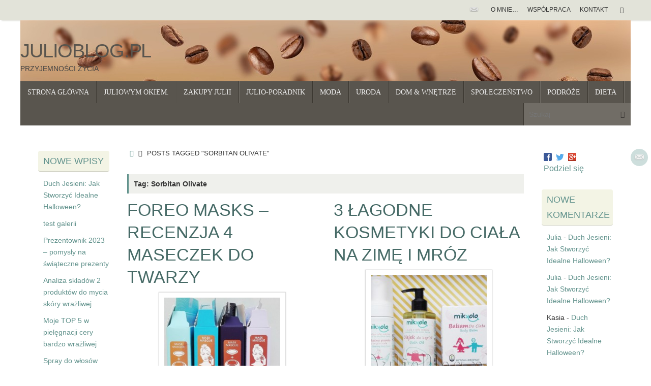

--- FILE ---
content_type: text/html; charset=UTF-8
request_url: http://www.julioblog.pl/?tag=sorbitan-olivate
body_size: 30506
content:
<!DOCTYPE html>
<html lang="pl-PL">
<head>
<meta name="viewport" content="width=device-width, user-scalable=no, initial-scale=1.0, minimum-scale=1.0, maximum-scale=1.0">
<meta http-equiv="Content-Type" content="text/html; charset=UTF-8" />
<link rel="profile" href="http://gmpg.org/xfn/11" />
<link rel="pingback" href="http://serwer1425704.home.pl/julia/xmlrpc.php" />
<title>Sorbitan Olivate | JulioBlog.pl</title>
<link rel="alternate" type="application/rss+xml" title="JulioBlog.pl &raquo; Kanał z wpisami" href="http://www.julioblog.pl/?feed=rss2" />
<link rel="alternate" type="application/rss+xml" title="JulioBlog.pl &raquo; Kanał z komentarzami" href="http://www.julioblog.pl/?feed=comments-rss2" />
<link rel="alternate" type="application/rss+xml" title="JulioBlog.pl &raquo; Kanał z wpisami otagowanymi jako Sorbitan Olivate" href="http://www.julioblog.pl/?feed=rss2&#038;tag=sorbitan-olivate" />
		<script type="text/javascript">
			window._wpemojiSettings = {"baseUrl":"http:\/\/s.w.org\/images\/core\/emoji\/72x72\/","ext":".png","source":{"concatemoji":"http:\/\/serwer1425704.home.pl\/julia\/wp-includes\/js\/wp-emoji-release.min.js?ver=4.2.38"}};
			!function(e,n,t){var a;function o(e){var t=n.createElement("canvas"),a=t.getContext&&t.getContext("2d");return!(!a||!a.fillText)&&(a.textBaseline="top",a.font="600 32px Arial","flag"===e?(a.fillText(String.fromCharCode(55356,56812,55356,56807),0,0),3e3<t.toDataURL().length):(a.fillText(String.fromCharCode(55357,56835),0,0),0!==a.getImageData(16,16,1,1).data[0]))}function i(e){var t=n.createElement("script");t.src=e,t.type="text/javascript",n.getElementsByTagName("head")[0].appendChild(t)}t.supports={simple:o("simple"),flag:o("flag")},t.DOMReady=!1,t.readyCallback=function(){t.DOMReady=!0},t.supports.simple&&t.supports.flag||(a=function(){t.readyCallback()},n.addEventListener?(n.addEventListener("DOMContentLoaded",a,!1),e.addEventListener("load",a,!1)):(e.attachEvent("onload",a),n.attachEvent("onreadystatechange",function(){"complete"===n.readyState&&t.readyCallback()})),(a=t.source||{}).concatemoji?i(a.concatemoji):a.wpemoji&&a.twemoji&&(i(a.twemoji),i(a.wpemoji)))}(window,document,window._wpemojiSettings);
		</script>
		<style type="text/css">
img.wp-smiley,
img.emoji {
	display: inline !important;
	border: none !important;
	box-shadow: none !important;
	height: 1em !important;
	width: 1em !important;
	margin: 0 .07em !important;
	vertical-align: -0.1em !important;
	background: none !important;
	padding: 0 !important;
}
</style>
<link rel='stylesheet' id='contact-form-7-css'  href='http://serwer1425704.home.pl/julia/wp-content/plugins/contact-form-7/includes/css/styles.css?ver=4.0.3' type='text/css' media='all' />
<link rel='stylesheet' id='tempera-fonts-css'  href='http://serwer1425704.home.pl/julia/wp-content/themes/tempera/fonts/fontfaces.css?ver=1.8.1' type='text/css' media='all' />
<link rel='stylesheet' id='tempera-style-css'  href='http://serwer1425704.home.pl/julia/wp-content/themes/tempera/style.css?ver=1.8.1' type='text/css' media='all' />
<style id='tempera-style-inline-css' type='text/css'>
#header, #main, #topbar-inner { max-width: 1200px; } #container.one-column { } #container.two-columns-right #secondary { width:300px; float:right; } #container.two-columns-right #content { width:calc(100% - 330px); float:left; } #container.two-columns-left #primary { width:300px; float:left; } #container.two-columns-left #content { width:calc(100% - 330px); float:right; } #container.three-columns-right .sidey { width:150px; float:left; } #container.three-columns-right #primary { margin-left:15px; margin-right:15px; } #container.three-columns-right #content { width: calc(100% - 330px); float:left;} #container.three-columns-left .sidey { width:150px; float:left; } #container.three-columns-left #secondary {margin-left:15px; margin-right:15px; } #container.three-columns-left #content { width: calc(100% - 330px); float:right; } #container.three-columns-sided .sidey { width:150px; float:left; } #container.three-columns-sided #secondary { float:right; } #container.three-columns-sided #content { width: calc(100% - 360px); float:right; margin: 0 180px 0 -1200px; } body { font-family: Calibri, Arian, sans-serif; } #content h1.entry-title a, #content h2.entry-title a, #content h1.entry-title , #content h2.entry-title { font-family: Calibri, Arian, sans-serif; } .widget-title, .widget-title a { font-family: Calibri, Arian, sans-serif; } .entry-content h1, .entry-content h2, .entry-content h3, .entry-content h4, .entry-content h5, .entry-content h6, #comments #reply-title, .nivo-caption h2, #front-text1 h2, #front-text2 h2, .column-header-image, .column-header-noimage { font-family: Calibri, Arian, sans-serif; } #site-title span a { font-family: inherit; } #access ul li a, #access ul li a span { font-family: "Open Sans"; } body { color: #333333; background-color: #EFF0EC } a { color: #61928C; } a:hover,.entry-meta span a:hover, .comments-link a:hover { color: #59554E; } #header { ; } #site-title span a { color:#59554E; } #site-description { color:#444444; } .socials a { background-color: #9BBDB9; } .socials .socials-hover { background-color: #59554E; } /* Main menu top level */ #access a, #nav-toggle span, li.menu-main-search .searchform input[type="search"] { color: #EEEEEE; } li.menu-main-search .searchform input[type="search"] { background-color: #716d66; border-left-color: #3b3730; } #access, #nav-toggle {background-color: #59554E; } #access > .menu > ul > li > a > span { border-color: #3b3730; -webkit-box-shadow: 1px 0 0 #716d66; box-shadow: 1px 0 0 #716d66; } /*.rtl #access > .menu > ul > li > a > span { -webkit-box-shadow: -1px 0 0 #716d66; box-shadow: -1px 0 0 #716d66; } */ #access a:hover {background-color: #66625b; } #access ul li.current_page_item > a, #access ul li.current-menu-item > a, #access ul li.current_page_ancestor > a, #access ul li.current-menu-ancestor > a { background-color: #66625b; } /* Main menu Submenus */ #access > .menu > ul > li > ul:before {border-bottom-color:#61928C;} #access ul ul ul li:first-child:before { border-right-color:#61928C;} #access ul ul li { background-color:#61928C; border-top-color:#6fa09a; border-bottom-color:#568781} #access ul ul li a{color:#EEEEEE} #access ul ul li a:hover{background:#6fa09a} #access ul ul li.current_page_item > a, #access ul ul li.current-menu-item > a, #access ul ul li.current_page_ancestor > a, #access ul ul li.current-menu-ancestor > a { background-color:#6fa09a; } #topbar { background-color: #E2E3D9;border-bottom-color:#ffffff; box-shadow:3px 0 3px #babbb1; } .topmenu ul li a, .topmenu .searchsubmit { color: #333333; } .topmenu ul li a:hover, .topmenu .searchform input[type="search"] { color: #333333; border-bottom-color: rgba( 97,146,140, 0.5); } #main { background-color: #FFFFFF; } #author-info, #entry-author-info, #content .page-title { border-color: #61928C; background: #EFF0EC; } #entry-author-info #author-avatar, #author-info #author-avatar { border-color: #EEEEEE; } .sidey .widget-container { color: #333333; background-color: #FFFFFF; } .sidey .widget-title { color: #61928C; background-color: #F3F4E5;border-color:#cbccbd;} .sidey .widget-container a {} .sidey .widget-container a:hover {} .entry-content h1, .entry-content h2, .entry-content h3, .entry-content h4, .entry-content h5, .entry-content h6 { color: #466A66; } .sticky .entry-header {border-color:#61928C } .entry-title, .entry-title a { color: #466A66; } .entry-title a:hover { color: #61928C; } #content span.entry-format { color: #EEEEEE; background-color: #59554E; } #footer { color: #EEEEEE; ; } #footer2 { color: #EEEEEE; background-color: #59554E; } #footer a { color: #F3F4E5; } #footer a:hover { color: #9BBDB9; } #footer2 a, .footermenu ul li:after { color: #F3F4E5; } #footer2 a:hover { color: #9BBDB9; } #footer .widget-container { color: #fff; background-color: #59554E; } #footer .widget-title { color: #59554E; background-color: #F3F4E5;border-color:#cbccbd } a.continue-reading-link, #cryout_ajax_more_trigger { color:#EEEEEE; background:#59554E; border-bottom-color:#61928C; } a.continue-reading-link:hover { border-bottom-color:#59554E; } a.continue-reading-link i.crycon-right-dir {color:#61928C} a.continue-reading-link:hover i.crycon-right-dir {color:#59554E} .page-link a, .page-link > span > em {border-color:#999} .columnmore a {background:#61928C;color:#EFF0EC} .columnmore a:hover {background:#59554E;} .button, #respond .form-submit input#submit, input[type="submit"], input[type="reset"] { background-color: #61928C; } .button:hover, #respond .form-submit input#submit:hover { background-color: #59554E; } .entry-content tr th, .entry-content thead th { color: #466A66; } .entry-content table, .entry-content fieldset, .entry-content tr td, .entry-content tr th, .entry-content thead th { border-color: #999; } .entry-content tr.even td { background-color: #EFF0EC !important; } hr { border-color: #999; } input[type="text"], input[type="password"], input[type="email"], textarea, select, input[type="color"],input[type="date"],input[type="datetime"],input[type="datetime-local"],input[type="month"],input[type="number"],input[type="range"], input[type="search"],input[type="tel"],input[type="time"],input[type="url"],input[type="week"] { background-color: #EFF0EC; border-color: #999 #EEEEEE #EEEEEE #999; color: #333333; } input[type="submit"], input[type="reset"] { color: #FFFFFF; background-color: #61928C; } input[type="text"]:hover, input[type="password"]:hover, input[type="email"]:hover, textarea:hover, input[type="color"]:hover, input[type="date"]:hover, input[type="datetime"]:hover, input[type="datetime-local"]:hover, input[type="month"]:hover, input[type="number"]:hover, input[type="range"]:hover, input[type="search"]:hover, input[type="tel"]:hover, input[type="time"]:hover, input[type="url"]:hover, input[type="week"]:hover { background-color: rgba(239,240,236,0.4); } .entry-content pre { border-color: #999; border-bottom-color:#61928C;} .entry-content code { background-color:#EFF0EC;} .entry-content blockquote { border-color: #EEEEEE; } abbr, acronym { border-color: #333333; } .comment-meta a { color: #333333; } #respond .form-allowed-tags { color: #BBBBBB; } .entry-meta .crycon-metas:before {color:#CCCCCC;} .entry-meta span a, .comments-link a, .entry-meta {color:#666666;} .entry-meta span a:hover, .comments-link a:hover {} .nav-next a:hover {} .nav-previous a:hover { } .pagination { border-color:#e5e6e2;} .pagination span, .pagination a { background:#EFF0EC; border-left-color:#d5d6d2; border-right-color:#fffffc; } .pagination a:hover { background: #f7f8f4; } #searchform input[type="text"] {color:#BBBBBB;} .caption-accented .wp-caption { background-color:rgba(97,146,140,0.8); color:#FFFFFF} .tempera-image-one .entry-content img[class*='align'], .tempera-image-one .entry-summary img[class*='align'], .tempera-image-two .entry-content img[class*='align'], .tempera-image-two .entry-summary img[class*='align'], .tempera-image-one .entry-content [class*='wp-block'][class*='align'] img, .tempera-image-one .entry-summary [class*='wp-block'][class*='align'] img, .tempera-image-two .entry-content [class*='wp-block'][class*='align'] img, .tempera-image-two .entry-summary [class*='wp-block'][class*='align'] img { border-color:#61928C;} html { font-size:14px; line-height:1.7; } .entry-content, .entry-summary, #frontpage blockquote { text-align:inherit; } .entry-content, .entry-summary, .widget-area { ; } #site-title a, #site-description, #access a, .topmenu ul li a, .footermenu a, .entry-meta span a, .entry-utility span a, #content span.entry-format, span.edit-link, h3#comments-title, h3#reply-title, .comment-author cite, .comments .reply a, .widget-title, #site-info a, .nivo-caption h2, a.continue-reading-link, .column-image h3, #front-columns h3.column-header-noimage, .tinynav , .entry-title, .breadcrumbs, .page-link{ text-transform: uppercase; }#content h1.entry-title, #content h2.entry-title { font-size:34px ;} .widget-title, .widget-title a { font-size:18px ;} h1 { font-size: 2.526em; } h2 { font-size: 2.202em; } h3 { font-size: 1.878em; } h4 { font-size: 1.554em; } h5 { font-size: 1.23em; } h6 { font-size: 0.906em; } #site-title { font-size:38px ;} #access ul li a, li.menu-main-search .searchform input[type="search"] { font-size:14px ;} .nocomments, .nocomments2 {display:none;} #header-container > div { margin:40px 0 0 0px;} .entry-content p, .entry-content ul, .entry-content ol, .entry-content dd, .entry-content pre, .entry-content hr, .commentlist p { margin-bottom: 1.0em; } header.entry-header > .entry-meta { display: none; } #toTop {background:#FFFFFF;margin-left:1350px;} #toTop:hover .crycon-back2top:before {color:#59554E;} @media (max-width: 1245px) { #footer2 #toTop { position: relative; margin-left: auto !important; margin-right: auto !important; bottom: 0; display: block; width: 45px; border-radius: 4px 4px 0 0; opacity: 1; } } #main {margin-top:20px; } #forbottom {margin-left: 30px; margin-right: 30px;} #header-widget-area { width: 33%; } #branding { height:120px; } 
</style>
<link rel='stylesheet' id='tempera-mobile-css'  href='http://serwer1425704.home.pl/julia/wp-content/themes/tempera/styles/style-mobile.css?ver=1.8.1' type='text/css' media='all' />
<link rel='stylesheet' id='jetpack-top-posts-widget-css'  href='http://serwer1425704.home.pl/julia/wp-content/plugins/jetpack/modules/widgets/top-posts/style.css?ver=20141013' type='text/css' media='all' />
<link rel='stylesheet' id='jetpack_css-css'  href='http://serwer1425704.home.pl/julia/wp-content/plugins/jetpack/css/jetpack.css?ver=3.4.6' type='text/css' media='all' />
<link rel='stylesheet' id='A2A_SHARE_SAVE-css'  href='http://serwer1425704.home.pl/julia/wp-content/plugins/add-to-any/addtoany.min.css?ver=1.9' type='text/css' media='all' />
<script type='text/javascript' src='http://serwer1425704.home.pl/julia/wp-includes/js/jquery/jquery.js?ver=1.11.2'></script>
<script type='text/javascript' src='http://serwer1425704.home.pl/julia/wp-includes/js/jquery/jquery-migrate.min.js?ver=1.2.1'></script>
<link rel="EditURI" type="application/rsd+xml" title="RSD" href="http://serwer1425704.home.pl/julia/xmlrpc.php?rsd" />
<link rel="wlwmanifest" type="application/wlwmanifest+xml" href="http://serwer1425704.home.pl/julia/wp-includes/wlwmanifest.xml" /> 
<meta name="generator" content="WordPress 4.2.38" />

<script type="text/javascript"><!--
var a2a_config=a2a_config||{},wpa2a={done:false,html_done:false,script_ready:false,script_load:function(){var a=document.createElement('script'),s=document.getElementsByTagName('script')[0];a.type='text/javascript';a.async=true;a.src='http://static.addtoany.com/menu/page.js';s.parentNode.insertBefore(a,s);wpa2a.script_load=function(){};},script_onready:function(){if(a2a.type=='page'){wpa2a.script_ready=true;if(wpa2a.html_done)wpa2a.init();}},init:function(){for(var i=0,el,target,targets=wpa2a.targets,length=targets.length;i<length;i++){el=document.getElementById('wpa2a_'+(i+1));target=targets[i];a2a_config.linkname=target.title;a2a_config.linkurl=target.url;if(el){a2a.init('page',{target:el});el.id='';}wpa2a.done=true;}wpa2a.targets=[];}};a2a_config.tracking_callback=['ready',wpa2a.script_onready];a2a_localize = {
	Share: "Podziel się",
	Save: "Zapisz",
	Subscribe: "Subskrybuj",
	Email: "Email",
	Bookmark: "Dodaj do ulubionych",
	ShowAll: "Pokaż wszystko",
	ShowLess: "Ukryj",
	FindServices: "Wyszukaj",
	FindAnyServiceToAddTo: "Wyszukaj",
	PoweredBy: "Powered by",
	ShareViaEmail: "Share via email",
	SubscribeViaEmail: "Subscribe via email",
	BookmarkInYourBrowser: "Dodaj do zakładek w przeglądarce",
	BookmarkInstructions: "Press Ctrl+D or \u2318+D to bookmark this page",
	AddToYourFavorites: "Dodaj do ulubionych",
	SendFromWebOrProgram: "Send from any email address or email program",
	EmailProgram: "Email program"
};

//--></script>

<link rel="stylesheet" href="http://serwer1425704.home.pl/julia/wp-content/plugins/count-per-day/counter.css" type="text/css" />

<link rel='dns-prefetch' href='//widgets.wp.com'>
<link rel='dns-prefetch' href='//s0.wp.com'>
<link rel='dns-prefetch' href='//0.gravatar.com'>
<link rel='dns-prefetch' href='//1.gravatar.com'>
<link rel='dns-prefetch' href='//2.gravatar.com'>
<style type='text/css'>img#wpstats{display:none}</style><style type="text/css" id="custom-background-css">
body.custom-background { background-color: #ffffff; }
</style>
	<!--[if lt IE 9]>
	<script>
	document.createElement('header');
	document.createElement('nav');
	document.createElement('section');
	document.createElement('article');
	document.createElement('aside');
	document.createElement('footer');
	</script>
	<![endif]-->
	</head>
<body class="archive tag tag-sorbitan-olivate tag-8707 custom-background tempera-image-four caption-simple magazine-layout tempera-comment-placeholders tempera-menu-left">

	<a class="skip-link screen-reader-text" href="#main" title="Przejdź do treści"> Przejdź do treści </a>
	
<div id="wrapper" class="hfeed">
<div id="topbar" ><div id="topbar-inner"> <nav class="topmenu"><ul id="menu-kontaktowe" class="menu"><li id="menu-item-3133" class="menu-item menu-item-type-post_type menu-item-object-page menu-item-3133"><a href="http://www.julioblog.pl/?page_id=2241">O mnie&#8230;</a></li>
<li id="menu-item-3132" class="menu-item menu-item-type-post_type menu-item-object-page menu-item-3132"><a href="http://www.julioblog.pl/?page_id=2912">Współpraca</a></li>
<li id="menu-item-764" class="menu-item menu-item-type-post_type menu-item-object-page menu-item-764"><a href="http://www.julioblog.pl/?page_id=753">Kontakt</a></li>
<li class='menu-header-search'> <i class='search-icon'></i> 
<form role="search" method="get" class="searchform" action="http://www.julioblog.pl/">
	<label>
		<span class="screen-reader-text">Search for:</span>
		<input type="search" class="s" placeholder="Szukaj" value="" name="s" />
	</label>
	<button type="submit" class="searchsubmit"><span class="screen-reader-text">Szukaj</span><i class="crycon-search"></i></button>
</form>
</li></ul></nav><div class="socials" id="sheader">
			<a  target="_blank"  href="mailto: julioblogpl@gmail.com"
			class="socialicons social-Mail" title="Julioblog.pl">
				<img alt="Mail" src="http://serwer1425704.home.pl/julia/wp-content/themes/tempera/images/socials/Mail.png" />
			</a></div> </div></div>
<div class="socials" id="srights">
			<a  target="_blank"  href="mailto: julioblogpl@gmail.com"
			class="socialicons social-Mail" title="Julioblog.pl">
				<img alt="Mail" src="http://serwer1425704.home.pl/julia/wp-content/themes/tempera/images/socials/Mail.png" />
			</a></div>
<div id="header-full">
	<header id="header">
		<div id="masthead">
			<div id="branding" role="banner" >
				<img id="bg_image" alt="JulioBlog.pl" title="JulioBlog.pl" src="http://serwer1425704.home.pl/julia/wp-content/uploads/2019/01/cropped-JulioBlog_pl_blog_Julii_zdjecie_gorne.jpg"  />	<div id="header-container">
	<div><div id="site-title"><span> <a href="http://www.julioblog.pl/" title="JulioBlog.pl" rel="home">JulioBlog.pl</a> </span></div><div id="site-description" >PRZYJEMNOŚCI ŻYCIA</div></div></div>								<div style="clear:both;"></div>
			</div><!-- #branding -->
			<button id="nav-toggle"><span>&nbsp;</span></button>
			<nav id="access" class="jssafe" role="navigation">
					<div class="skip-link screen-reader-text"><a href="#content" title="Przejdź do treści">
		Przejdź do treści	</a></div>
	<div class="menu"><ul id="prime_nav" class="menu"><li id="menu-item-1711" class="menu-item menu-item-type-custom menu-item-object-custom menu-item-home menu-item-1711"><a href="http://www.julioblog.pl/"><span>Strona główna</span></a></li>
<li id="menu-item-2789" class="menu-item menu-item-type-taxonomy menu-item-object-category menu-item-2789"><a href="http://www.julioblog.pl/?cat=35"><span>Juliowym okiem.</span></a></li>
<li id="menu-item-2786" class="menu-item menu-item-type-taxonomy menu-item-object-category menu-item-2786"><a href="http://www.julioblog.pl/?cat=3"><span>Zakupy Julii</span></a></li>
<li id="menu-item-2787" class="menu-item menu-item-type-taxonomy menu-item-object-category menu-item-2787"><a href="http://www.julioblog.pl/?cat=740"><span>Julio-poradnik</span></a></li>
<li id="menu-item-1705" class="menu-item menu-item-type-taxonomy menu-item-object-category menu-item-1705"><a href="http://www.julioblog.pl/?cat=567"><span>MODA</span></a></li>
<li id="menu-item-1709" class="menu-item menu-item-type-taxonomy menu-item-object-category menu-item-1709"><a href="http://www.julioblog.pl/?cat=568"><span>URODA</span></a></li>
<li id="menu-item-1704" class="menu-item menu-item-type-taxonomy menu-item-object-category menu-item-1704"><a href="http://www.julioblog.pl/?cat=815"><span>DOM &#038; WNĘTRZE</span></a></li>
<li id="menu-item-1708" class="menu-item menu-item-type-taxonomy menu-item-object-category menu-item-1708"><a href="http://www.julioblog.pl/?cat=855"><span>SPOŁECZEŃSTWO</span></a></li>
<li id="menu-item-1707" class="menu-item menu-item-type-taxonomy menu-item-object-category menu-item-1707"><a href="http://www.julioblog.pl/?cat=638"><span>PODRÓŻE</span></a></li>
<li id="menu-item-1703" class="menu-item menu-item-type-taxonomy menu-item-object-category menu-item-1703"><a href="http://www.julioblog.pl/?cat=566"><span>DIETA</span></a></li>
<li class='menu-main-search'> 
<form role="search" method="get" class="searchform" action="http://www.julioblog.pl/">
	<label>
		<span class="screen-reader-text">Search for:</span>
		<input type="search" class="s" placeholder="Szukaj" value="" name="s" />
	</label>
	<button type="submit" class="searchsubmit"><span class="screen-reader-text">Szukaj</span><i class="crycon-search"></i></button>
</form>
 </li></ul></div>			</nav><!-- #access -->
		</div><!-- #masthead -->
	</header><!-- #header -->
</div><!-- #header-full -->

<div style="clear:both;height:0;"> </div>

<div id="main" class="main">
			<div  id="forbottom" >
		
		<div style="clear:both;"> </div>

		
		<section id="container" class="three-columns-sided">
	
			<div id="content" role="main">
			<div class="breadcrumbs"><a href="http://www.julioblog.pl"><i class="crycon-homebread"></i><span class="screen-reader-text">Home</span></a><i class="crycon-angle-right"></i> <span class="current">Posts tagged "Sorbitan Olivate"</span></div><!--breadcrumbs-->			
			
				<header class="page-header">
					<h1 class="page-title">Tag: Sorbitan Olivate</h1>									</header>

								
					
	<article id="post-8709" class="post-8709 post type-post status-publish format-standard has-post-thumbnail hentry category-recenzje category-pielegnacja-skory-wokol-oczu category-pielegnacja-szyi-i-dekoltu category-pielegnacja-twarzy category-recenzje-kosmetyczne category-recenzje-zabiegow-urodowych category-uroda tag-1407 tag-2-hexanediol tag-49zl tag-85zl tag-90-sekund tag-acrylatesc10-30-alkyl-acrylate-crosspolymer tag-adenosine tag-allantoin tag-anhydroxylitol tag-aplikacja tag-aplikacja-foreo tag-aplikacja-foreo-ufo tag-aquawater tag-arginine tag-azjatyckie-kosmetyki tag-betaine tag-bez-disodium-edta tag-bez-edta tag-bez-fenoksyetanolu tag-bez-parabenow tag-bez-parafiny tag-bez-silikonow tag-bluetooth tag-brassica-oleracea-italica-broccolisprout-extract tag-butylene-glycol tag-butyrospermum-parkii-shea-butter tag-capryliccapric-glycerides tag-capryliccapric-triglyceride tag-caprylyl-glycol tag-carbomer tag-carnosine tag-ceramide-3 tag-cetearyl-alcohol tag-cetearyl-olivate tag-cetyl-ethylhexanoate tag-chlodzenie-skory tag-czerwone-algi tag-decyl-cocoate tag-diglycerin tag-dipotassium-glycyrrhizate tag-dipropylene-glycol tag-dla-cery-wrazliwej tag-do-dekoltu tag-ethylhexylglycerin tag-foreo tag-foreo-mask tag-foreo-masks tag-foreo-masks-advanced-collection tag-foreo-ufo tag-fragrance tag-gelidium-cartilagineum-extract tag-glucose tag-glycereth-26 tag-glycerin tag-glyceryl-stearate tag-gladka-skora tag-hydrating-ati-pullution-mask tag-hydrogenated-lecithin tag-hydrolyzed-collagen tag-hydrolyzed-hyaluronic-acid tag-hydroxyacetophenone tag-hydroxyethyl-acrylatesodium-acryloyldimethleaurate-copolymer tag-hydroxyethylcellulose tag-koreanska-pielegnacja tag-koreanska-pielegnacja-twarzy tag-koreanskie-kosmetyki tag-krioterapia tag-kwas-hialuronowy tag-lampa-led tag-led tag-ladowarka-usb tag-made-in-korea tag-make-my-day tag-masazer tag-maseczka-na-twarz tag-maseczka-nawilzajaca tag-maseczka-oczyszczajaca tag-maseczka-oczyszczajaco-nawilzajaca tag-maseczka-odbudowujaca tag-maseczka-odzywiajaco-rewitalizujaca tag-maseczka-rewitalizujaca tag-maseczka-w-plachcie tag-maseczki-w-plachcie tag-maska tag-maska-do-twarzy tag-maska-oczyszczajaca tag-maska-regenerujaca tag-maska-z-algami-morskimi tag-methylpropanediol tag-ogrzewanie-skory tag-olea-europaea-olive-fruit-oil tag-oliwa-z-oliwek tag-palmitoyl-tripeptide-5 tag-panthenol tag-parfum tag-parfum-fragrance tag-peg-100-stearate tag-pielegnacja-dekoltu tag-pielegnacja-na-miare-xxi-wieku tag-pielegnacja-przyszlosci tag-polysorbate-60 tag-port-usb tag-portulaca-oleracea-extract tag-revitalizing-nourishing-mask tag-rozszerzone-pory tag-simmondsia-chinensis-jojoba-seed-oil tag-smartfon tag-sodium-acetylated-hyaluronate tag-sodium-hyaluronate tag-soniczny-masazer tag-sorbitan-olivate tag-sorbitan-stearate tag-swiatlo-czerwone tag-swiatlo-niebieskie tag-swiatlo-zielone tag-swiatloterapia tag-szczoteczka-foreo-luna-mini-2 tag-szczoteczka-soniczna-luna-foreo tag-szyja-i-dekolt tag-t-sonic tag-tips-trics tag-tocopheryl-acetate tag-tremella-fuciformis-sporocarp-extract tag-tromethamine tag-ufo-foreo tag-ufo-mask-call-it-a-night tag-ufo-mask-make-my-day tag-ufo-masks tag-ufo-masks-call-it-a-night tag-ufo-masks-make-my-day tag-urzadzenie-do-pielegnacji-skory tag-water tag-wlosy tag-wrazliwa-skora tag-xanthan-gum tag-xylitol tag-xylitylglucoside tag-zabiegi-kosmetyczne tag-zabiegi-na-twarz tag-zdrowa-skora tag-zen-szen tag-zlacze-usb tag-zmniejsza-widocznosc-porow tag-zmniejszenie-obrzekow tag-zmniejszenie-widocznosci-porow-skory">
				
		<header class="entry-header">			
			<h2 class="entry-title">
				<a href="http://www.julioblog.pl/?p=8709" title="Permalink(bezpośredni link) do FOREO MASKS &#8211; recenzja 4 maseczek do twarzy" rel="bookmark">FOREO MASKS &#8211; recenzja 4 maseczek do twarzy</a>
			</h2>
						<div class="entry-meta">
							</div><!-- .entry-meta -->	
		</header><!-- .entry-header -->
		
						
												<div class="entry-summary">
						<a href="http://www.julioblog.pl/?p=8709" title="FOREO MASKS - recenzja 4 maseczek do twarzy"><img width="250" height="250" src="http://serwer1425704.home.pl/julia/wp-content/uploads/2018/10/FOREO-MASKS-maski-Foreo-Ufo-maseczki-do-twarzy-podstawowe-advanced-collection-kwas-hialuronowy-kolagen-algi-żeń-szeń-oliwa-z-oliwek-call-it-night-make-my-day-h2overdose-youth-junkie-250x250.jpg" class="aligncenter post_thumbnail wp-post-image" alt="Maseczka oczyszczająco - nawilżająca UFO Masks Make My Day Hydrating &amp; Anti-Pollution (7 sztuk/49zł). FOREO Make My Day Maseczka aktywowana przez UFO na dzień. PORANNA DAWKA NAWILŻENIA Zmień 20-minutowe, nieruchome leżenie z maseczką na twarzy w 90-sekundową przyjemność! Maseczka Make my Day na dzień została zaprojektowana tak, aby współgrać z unikalnym zabiegiem UFO oraz zapewnić piękną i rozświetloną cerę od rana do nocy. Make My Day maseczka aktywowana przez UFO zawiera kwas hialuronowy i ekstrakt z czerwonych alg, które pomagają w głębokim nawilżeniu, ochronie przed zanieczyszczeniami i zachowaniu pięknego blasku skóry. 90-SEKUNDOWA KURACJA Kuracja maseczką Make My Day aktywowaną przez UFO rozpoczyna się od 30 sekundowej termoterapii i terapii czerownym światłem w celu przygotowania skóry do dalszych zabiegów poprzez otworzenie porów i rozpulchnienie skóry. Kolejne 30 sekund to działanie pulsacji T-Sonic, które zwiększają wchłanianie składników aktywnych przez skórę. Przez ostatnie 30 sekund zielone światło LED i pulsacje o niższej częstotliwości odświeżają skórę i wyrównują jej koloryt. PRZYSZŁOŚĆ W ŚWIECIE MASECZEK Ultramiękka, wykonana z mikrofibry maseczka Make My Day gwarantuje nieskazitelny wygląd cery od świtu do zmierzchu. Współgra z unikalną aplikacją mobilną FOREO. Maseczka wykonana rankiem pobudza, odżywia i rozświetla skórę. WSZYSTKO, CO NAJLEPSZE DLA TWOJEJ SKÓRY Zmień 20-minutowe, nieruchome leżenie z maseczką na twarzy w 90-sekundową przyjemność! Każda z maseczek została zaprojektowana tak, aby współgrać z unikalnym zabiegiem UFO oraz zapewnić piękną i rozświetloną cerę od rana do nocy. Make My Day maseczka aktywowana przez UFO zawiera kwas hialuronowy i ekstrakt z czerwonych alg, które pomagają w głębokim nawilżeniu, ochronie przed zanieczyszczeniem i zachowaniu pięknego blasku skóry. 90-SEKUNDOWA KURACJA Kuracja maseczką Make My Day aktywowaną przez UFO rozpoczyna się od 30 sekundowej termoterapii i terapii czerownym światłem w celu przygotowania skóry do dalszych zabiegów poprzez otworzenie porów i rozpulchnienie skóry. Kolejne 30 sekund to działanie pulsacji T-Sonic, które zwiększają wchłanianie składników aktywnych przez skórę. Przez ostatnie 30 sekund zielone światło LED i pulsacje o niższej częstotliwości odświeżają skórę i wyrównują jej koloryt. PRZYSZŁOŚĆ W ŚWIECIE MASECZEK Ultramiękka, wykonana z mikrofibry maseczka Make My Day gwarantuje nieskazitelny wygląd cery od świtu do zmierzchu. Współgra z unikalną aplikacją mobilną FOREO. Maseczka wykonana rankiem pobudza, odżywia i rozświetla skórę. Nawilżanie i oczyszczanie - skóra jest lepiej nawilżona, odświeżona i zadbana Kwas hialuronowy wprowadza składniki aktywne w głąb skóry i idealnie ją nawilża Bogate w przeciwutleniacze czerowne algi chronią skórę przed szkodliwymi wolnymi rodnikami i tworzą barierę przeciw zanieczyszczeniom Działa wyłącznie z urządzeniem UFO lub UFO mini od FOREO Naturalne i bezpieczne dla zdrowia składniki – nie zawiera parabenów, fenoksyetanolu, alkoholu lub disodium EDTA. Aqua(Water), Methylpropanediol, Glycerin, 1,2-Hexanediol, Panthenol, Hydroxyacetophenone, Betaine, Brassica Oleracea Italica (Broccoli)Sprout Extract, Gelidium Cartilagineum Extract, Hydroxyethyl Acrylate/Sodium Acryloyldimethleaurate Copolymer, Carbomer,Arginine, Hydroxyethylcellulose, Sodium Hyaluronate, Sodium Acetylated Hyaluronate, Hydrolyzed Hyaluronic Acid, Parfum (Fragrance). Maseczka oczyszczająco - nawilżająca UFO Masks Make My Day Hydrating &amp; Anti-Pollution (7 sztuk/49zł). Intensywnie nawilżająca maseczka do skóry suchej FOREO MASK Ultra Hydrating H2Overdose Mask (6 sztuk/85zł). FOREO H20verdose UFO Intensywnie nawilżająca maseczka do cery suchej. Intensywnie nawilżająca maseczka do skóry suchej FOREO MASK Ultra Hydrating H2Overdose Mask (6 sztuk/85zł). NATYCHMIASTOWE NAWILŻENIE SUCHEJ SKÓRY Wykonana z mikrofibry i nasączona kwasem hialuronowym maseczka do twarzy H2Overdose natychmiast nawilża i regeneruje suchą i spragnioną skórę. Połącz maseczkę z UFO lub UFO mini poprzez aplikację mobilną i wykonaj pełną, 2-minutową kurację przeznaczoną do cery suchej i odwodnionej. ZAINSPIROWANA KOREAŃSKĄ PIELĘGNACJĄ Sprawdzone pomysły prosto z Korei – miejsca kompleksowej pielęgnacji urody K-Beauty, gdzie stworzono pierwszą maseczkę do twarzy w płatach – przyczyniły się do stworzenia idealnej maseczki do cery suchej i przesuszonej. Wykonana z miękkiej mikrofibry maseczka H2Overdose zawiera składniki najwyższej jakości – kwas hialuronowy, który zapewnia optymalną hydratację suchej i spragnionej skóry oraz ceramid 3, który pomaga uzupełnić i utrzymać naturalny poziom nawilżenia w skórze oraz dba o płaszcz lipidowy naskórka. DOGŁĘBNE NAWILŻENIE W 120 SEKUND Zabieg z H2Overdose maseczką aktywowaną przez UFO rozpoczyna się od 30 sekundowej termoterapii połączonej z działaniem czerownego światła LED. Przez następne 60 sekund zostają aktywowane pulsacje T-Sonic, aby jeszcze skuteczniej wprowadzić składniki maseczki w naskórek. Ostatnie 30 sekund kuracji to działanie zielonego światła LED, które wygładza podrażnioną i przesuszoną skórę. Water, Glycerin, Dipropylene glycol, Butylene glycol, Water, Butylene glycol, Portulaca oleracea extract, Decyl cocoate, Caprylic/capric triglyceride, Diglycerin, Cetyl ethylhexanoate, Sorbitan olivate, Cetearyl olivate, Hydroxyacetophenone, Panthenol, Xylitylglucoside, Anhydroxylitol, Water, Xylitol, Glucose, Allantoin, Tromethamine, Caprylic/capric glycerides, Carbomer, Acrylates/c10-30 alkyl acrylate crosspolymer, Dipotassium glycyrrhizate, Tocopheryl acetate, Caprylyl glycol, Ethylhexylglycerin, Xanthan gum, Tremella fuciformis sporocarp extract, Simmondsia chinensis (jojoba) seed oil, Fragrance, Sodium hyaluronate, Glycerin, Water, Caprylic/capric triglyceride, Hydrogenated lecithin, Ceramide 3. Intensywnie nawilżająca maseczka do skóry suchej FOREO MASK Ultra Hydrating H2Overdose Mask (6 sztuk/85zł). Maseczka odżywiająco - rewitalizująca UFO Masks Call It a Night Revitalizing &amp; Nourishing (7 sztuk/49zł), oraz Maseczka odnawiająca UFO MASKS Youth Junkie Intensive Renewal Mask (6 sztuk/85zł) Maseczka odżywiająco - rewitalizująca UFO Masks Call It a Night Revitalizing &amp; Nourishing (7 sztuk/49zł). FOREO Call It A Night Maseczka aktywowana przez UFO na noc PORANNA DAWKA NAWILŻENIA Zmień 20-minutowe, nieruchome leżenie z maseczką na twarzy w 90-sekundową przyjemność! Maseczka Make my Day na dzień została zaprojektowana tak, aby współgrać z unikalnym zabiegiem UFO oraz zapewnić piękną i rozświetloną cerę od rana do nocy. Make My Day maseczka aktywowana przez UFO zawiera kwas hialuronowy i ekstrakt z czerwonych alg, które pomagają w głębokim nawilżeniu, ochronie przed zanieczyszczeniami i zachowaniu pięknego blasku skóry. 90-SEKUNDOWA KURACJA Kuracja maseczką Make My Day aktywowaną przez UFO rozpoczyna się od 30 sekundowej termoterapii i terapii czerownym światłem w celu przygotowania skóry do dalszych zabiegów poprzez otworzenie porów i rozpulchnienie skóry. Kolejne 30 sekund to działanie pulsacji T-Sonic, które zwiększają wchłanianie składników aktywnych przez skórę. Przez ostatnie 30 sekund zielone światło LED i pulsacje o niższej częstotliwości odświeżają skórę i wyrównują jej koloryt. PRZYSZŁOŚĆ W ŚWIECIE MASECZEK Ultramiękka, wykonana z mikrofibry maseczka Make My Day gwarantuje nieskazitelny wygląd cery od świtu do zmierzchu. Współgra z unikalną aplikacją mobilną FOREO. Maseczka wykonana rankiem pobudza, odżywia i rozświetla skórę. Aqua(Water), Methylpropanediol, Glycerin, 1,2-Hexanediol, Panthenol, Hydroxyacetophenone, Betaine, Brassica Oleracea Italica (Broccoli)Sprout Extract, Gelidium Cartilagineum Extract, Hydroxyethyl Acrylate/Sodium Acryloyldimethleaurate Copolymer, Carbomer,Arginine, Hydroxyethylcellulose, Sodium Hyaluronate, Sodium Acetylated Hyaluronate, Hydrolyzed Hyaluronic Acid, Parfum (Fragrance). Call It A Night odżywiająco-rewitalizującaMaseczka. PRZYGOTUJ SWOJĄ SKÓRĘ DO SNU Najwyżej jakości formuła maseczki jest specjalnie dostosowana do unikalnej rutyny pielęgnacyjnej UFO, aby zapewnić twojej skórze blask od wieczora do rana. Zamień nudne leżenie z maseczką na twarzy w 90-sekundową przyjemność! Call It A Night maseczka aktywowana przez UFO zawiera żeń-szeń i oliwę z oliwek, które odżywiają, rewitalizują i nawilżają skórę przez całą noc. ZABIEG W ZALEDWIE 90 SEKUND Zabieg z Call It A Night maseczką aktywowaną przez UFO rozpoczyna się od 30 sekundowej terapii pulsacjami o wysokiej częstotliwości T-Sonic połączonej z termoterapią i czerownym światłem LED w celu wprowadzenia składników aktywnych pod powierzchnię naskórka. Przez następne 30 sekund pulsacje o niższej częstotliwości wraz z czerwonym światłem LED (termoterapia jest dezaktywowana) stymulują cyrkulację krwi i poprawiają elastyczność cery. PRZYSZŁOŚĆ W DZIEDZINIE MASECZEK DO TWARZY Wykonana z ultramiękkiej mikrofibry maseczka do twarzy Call It A Night zapewnia nieskazitelny wygląd twarzy od zmierzchu do świtu. Współgra z unikalną aplikacją mobilną FOREO. Maseczka pomaga ci się odprężyć i przygotować do snu. Rewitalizacja i odżywianie - skóra odnowiona i uzupełniona o wszystkie potrzebne składniki, gładka i wyjątkowo delikatna w dotyku Żeń-szeń natychmiast odżywia skórę i pozostawia ją pięknie rozświetloną Kiedy ty śpisz, oliwa z oliwek głęboko wnika w naskórek i sprawia, że budzisz się z orzeźwioną cerą Działa wyłącznie z urządzeniem UFO lub UFO mini od FOREO Naturalne i bezpieczne dla zdrowia składniki – nie zawiera parabenów, fenoksyetanolu, alkoholu lub disodium EDTA Maseczka odżywiająco - rewitalizująca UFO Masks Call It a Night Revitalizing &amp; Nourishing (7 sztuk/49zł). Intensywnie nawilżająca maseczka do skóry suchej FOREO MASK Ultra Hydrating H2Overdose Mask (6 sztuk/85zł). FOREO Youth Junkie UFO Maseczka do twarzy z kolagenem. CZAS NA KURACJĘ ANTI-AGING Aktywowana przez UFO, maseczka do twarzy z kolagenem Youth Junkie głęboko odżywia, ujędrnia ją i wygładza dojrzałą skórę bardziej podatną na starzenie. Sparuj maseczkę z UFO lub UFO mini, aby w zaciszu domu wykonać 2-minutową, kolagenową kurację na twarz, która skutecznie pielęgnuje, nawilża i dba o młody wygląd skóry. POŁĄCZENIE NAJLEPSZYCH SKŁADNIKÓW Formuła maseczki Youth Junkie to silnie koncentrowany kompleks składników o właściwościach odmładzających i regenerujących przeznaczony do skóry dojrzałej z widocznymi liniami mimicznymi i zmarszczkami. Zawarty w maseczce kolagen poprawia elastyczność i jędrność skóry oraz wygładza linie mimiczne, a bogata w antyoksydanty witamina E chroni cerę przed wolnymi rodnikami, które przyspieszają proces starzenia. Masło shea, olejek jojoba i oliwa z oliwek zostały połączone w jedną, głęboko regenerującą kompozycję składników, która skutecznie wygładzia skórę i przywraca jej młodzieńczy wygląd. 2-MINUTOWA KURACJA STWORZONA DLA CERY DOJRZAŁEJ Kuracja z aktywowaną maseczką Youth Junkie rozpoczyna się od 30-sekundowej termoterapii i działania czerwonego światła LED o właściwościach rewitalizujących, które przygotowują skórę do wchłaniania składników odżywczych ukrytych w esencji maseczki. Podczas 60-sekundowej regeneracji czerwone światło LED przywraca młody wygląd skóry, a termoterapia i pulsacje T-Sonic o wysokiej częstotliwości wspomagają przenikanie serum maseczki do najniższych warstw naskórka. W trakcie ostatnich 30 sekund kuracji, ciepło i pulsacje są stopniowo wygaszane, a czerwone światło LED pielęgnuję cerę nadając jej promiennego i młodzieńczego wyglądu. Maseczka odnawiająca UFO MASKS Youth Junkie Intensive Renewal Mask (6 sztuk/85zł). Water, Glycerin, Cetyl Ethylhexanoate, Butylene Glycol, Decyl Cocoate, Glycereth-26, Peg-100 Stearate, Glyceryl Stearate, Butyrospermum Parkii (Shea Butter), Panthenol, Hydroxyacetophenone, Cetearyl Alcohol, Polysorbate 60, Allantoin, Tromethamine, Sorbitan Stearate, Caprylic/Capric Glycerides, Acrylates/C10-30 Alkyl Acrylate Crosspolymer, Carbomer, Dipotassium Glycyrrhizate, Tocopheryl Acetate, Olea Europaea (Olive) Fruit Oil, Simmondsia Chinensis (Jojoba) Seed Oil, Xanthan Gum, Caprylyl Glycol, Adenosine, Ethylhexylglycerin, Tremella Fuciformis Sporocarp Extract, Fragrance, Carnosine, Glycerin, Water, Palmitoyl Tripeptide-5, Hydrolyzed Collagen. Maseczka odżywiająco - rewitalizująca UFO Masks Call It a Night Revitalizing &amp; Nourishing (7 sztuk/49zł), oraz Maseczka odnawiająca UFO MASKS Youth Junkie Intensive Renewal Mask (6 sztuk/85zł). Intensywnie nawilżająca maseczka do skóry suchej FOREO MASK Ultra Hydrating H2Overdose Mask (6 sztuk/85zł) i Maseczka odnawiająca UFO MASKS Youth Junkie Intensive Renewal Mask (6 sztuk/85zł). Intensywnie nawilżająca maseczka do skóry suchej FOREO MASK Ultra Hydrating H2Overdose Mask (6 sztuk/85zł). FOREO H20verdose UFO Intensywnie nawilżająca maseczka do cery suchej. Intensywnie nawilżająca maseczka do skóry suchej FOREO MASK Ultra Hydrating H2Overdose Mask (6 sztuk/85zł). NATYCHMIASTOWE NAWILŻENIE SUCHEJ SKÓRY Wykonana z mikrofibry i nasączona kwasem hialuronowym maseczka do twarzy H2Overdose natychmiast nawilża i regeneruje suchą i spragnioną skórę. Połącz maseczkę z UFO lub UFO mini poprzez aplikację mobilną i wykonaj pełną, 2-minutową kurację przeznaczoną do cery suchej i odwodnionej. ZAINSPIROWANA KOREAŃSKĄ PIELĘGNACJĄ Sprawdzone pomysły prosto z Korei – miejsca kompleksowej pielęgnacji urody K-Beauty, gdzie stworzono pierwszą maseczkę do twarzy w płatach – przyczyniły się do stworzenia idealnej maseczki do cery suchej i przesuszonej. Wykonana z miękkiej mikrofibry maseczka H2Overdose zawiera składniki najwyższej jakości – kwas hialuronowy, który zapewnia optymalną hydratację suchej i spragnionej skóry oraz ceramid 3, który pomaga uzupełnić i utrzymać naturalny poziom nawilżenia w skórze oraz dba o płaszcz lipidowy naskórka. DOGŁĘBNE NAWILŻENIE W 120 SEKUND Zabieg z H2Overdose maseczką aktywowaną przez UFO rozpoczyna się od 30 sekundowej termoterapii połączonej z działaniem czerownego światła LED. Przez następne 60 sekund zostają aktywowane pulsacje T-Sonic, aby jeszcze skuteczniej wprowadzić składniki maseczki w naskórek. Ostatnie 30 sekund kuracji to działanie zielonego światła LED, które wygładza podrażnioną i przesuszoną skórę. Water, Glycerin, Dipropylene glycol, Butylene glycol, Water, Butylene glycol, Portulaca oleracea extract, Decyl cocoate, Caprylic/capric triglyceride, Diglycerin, Cetyl ethylhexanoate, Sorbitan olivate, Cetearyl olivate, Hydroxyacetophenone, Panthenol, Xylitylglucoside, Anhydroxylitol, Water, Xylitol, Glucose, Allantoin, Tromethamine, Caprylic/capric glycerides, Carbomer, Acrylates/c10-30 alkyl acrylate crosspolymer, Dipotassium glycyrrhizate, Tocopheryl acetate, Caprylyl glycol, Ethylhexylglycerin, Xanthan gum, Tremella fuciformis sporocarp extract, Simmondsia chinensis (jojoba) seed oil, Fragrance, Sodium hyaluronate, Glycerin, Water, Caprylic/capric triglyceride, Hydrogenated lecithin, Ceramide 3. Intensywnie nawilżająca maseczka do skóry suchej FOREO MASK Ultra Hydrating H2Overdose Mask (6 sztuk/85zł). FOREO Youth Junkie UFO Maseczka do twarzy z kolagenem. CZAS NA KURACJĘ ANTI-AGING Aktywowana przez UFO, maseczka do twarzy z kolagenem Youth Junkie głęboko odżywia, ujędrnia ją i wygładza dojrzałą skórę bardziej podatną na starzenie. Sparuj maseczkę z UFO lub UFO mini, aby w zaciszu domu wykonać 2-minutową, kolagenową kurację na twarz, która skutecznie pielęgnuje, nawilża i dba o młody wygląd skóry. POŁĄCZENIE NAJLEPSZYCH SKŁADNIKÓW Formuła maseczki Youth Junkie to silnie koncentrowany kompleks składników o właściwościach odmładzających i regenerujących przeznaczony do skóry dojrzałej z widocznymi liniami mimicznymi i zmarszczkami. Zawarty w maseczce kolagen poprawia elastyczność i jędrność skóry oraz wygładza linie mimiczne, a bogata w antyoksydanty witamina E chroni cerę przed wolnymi rodnikami, które przyspieszają proces starzenia. Masło shea, olejek jojoba i oliwa z oliwek zostały połączone w jedną, głęboko regenerującą kompozycję składników, która skutecznie wygładzia skórę i przywraca jej młodzieńczy wygląd. 2-MINUTOWA KURACJA STWORZONA DLA CERY DOJRZAŁEJ Kuracja z aktywowaną maseczką Youth Junkie rozpoczyna się od 30-sekundowej termoterapii i działania czerwonego światła LED o właściwościach rewitalizujących, które przygotowują skórę do wchłaniania składników odżywczych ukrytych w esencji maseczki. Podczas 60-sekundowej regeneracji czerwone światło LED przywraca młody wygląd skóry, a termoterapia i pulsacje T-Sonic o wysokiej częstotliwości wspomagają przenikanie serum maseczki do najniższych warstw naskórka. W trakcie ostatnich 30 sekund kuracji, ciepło i pulsacje są stopniowo wygaszane, a czerwone światło LED pielęgnuję cerę nadając jej promiennego i młodzieńczego wyglądu. Maseczka odnawiająca UFO MASKS Youth Junkie Intensive Renewal Mask (6 sztuk/85zł). Water, Glycerin, Cetyl Ethylhexanoate, Butylene Glycol, Decyl Cocoate, Glycereth-26, Peg-100 Stearate, Glyceryl Stearate, Butyrospermum Parkii (Shea Butter), Panthenol, Hydroxyacetophenone, Cetearyl Alcohol, Polysorbate 60, Allantoin, Tromethamine, Sorbitan Stearate, Caprylic/Capric Glycerides, Acrylates/C10-30 Alkyl Acrylate Crosspolymer, Carbomer, Dipotassium Glycyrrhizate, Tocopheryl Acetate, Olea Europaea (Olive) Fruit Oil, Simmondsia Chinensis (Jojoba) Seed Oil, Xanthan Gum, Caprylyl Glycol, Adenosine, Ethylhexylglycerin, Tremella Fuciformis Sporocarp Extract, Fragrance, Carnosine, Glycerin, Water, Palmitoyl Tripeptide-5, Hydrolyzed Collagen. Intensywnie nawilżająca maseczka do skóry suchej FOREO MASK Ultra Hydrating H2Overdose Mask (6 sztuk/85zł) i Maseczka odnawiająca UFO MASKS Youth Junkie Intensive Renewal Mask (6 sztuk/85zł). Intensywnie nawilżająca maseczka do skóry suchej FOREO MASK Ultra Hydrating H2Overdose Mask (6 sztuk/85zł) i Maseczka odnawiająca UFO MASKS Youth Junkie Intensive Renewal Mask (6 sztuk/85zł). Intensywnie nawilżająca maseczka do skóry suchej FOREO MASK Ultra Hydrating H2Overdose Mask (6 sztuk/85zł). FOREO H20verdose UFO Intensywnie nawilżająca maseczka do cery suchej. Intensywnie nawilżająca maseczka do skóry suchej FOREO MASK Ultra Hydrating H2Overdose Mask (6 sztuk/85zł). NATYCHMIASTOWE NAWILŻENIE SUCHEJ SKÓRY Wykonana z mikrofibry i nasączona kwasem hialuronowym maseczka do twarzy H2Overdose natychmiast nawilża i regeneruje suchą i spragnioną skórę. Połącz maseczkę z UFO lub UFO mini poprzez aplikację mobilną i wykonaj pełną, 2-minutową kurację przeznaczoną do cery suchej i odwodnionej. ZAINSPIROWANA KOREAŃSKĄ PIELĘGNACJĄ Sprawdzone pomysły prosto z Korei – miejsca kompleksowej pielęgnacji urody K-Beauty, gdzie stworzono pierwszą maseczkę do twarzy w płatach – przyczyniły się do stworzenia idealnej maseczki do cery suchej i przesuszonej. Wykonana z miękkiej mikrofibry maseczka H2Overdose zawiera składniki najwyższej jakości – kwas hialuronowy, który zapewnia optymalną hydratację suchej i spragnionej skóry oraz ceramid 3, który pomaga uzupełnić i utrzymać naturalny poziom nawilżenia w skórze oraz dba o płaszcz lipidowy naskórka. DOGŁĘBNE NAWILŻENIE W 120 SEKUND Zabieg z H2Overdose maseczką aktywowaną przez UFO rozpoczyna się od 30 sekundowej termoterapii połączonej z działaniem czerownego światła LED. Przez następne 60 sekund zostają aktywowane pulsacje T-Sonic, aby jeszcze skuteczniej wprowadzić składniki maseczki w naskórek. Ostatnie 30 sekund kuracji to działanie zielonego światła LED, które wygładza podrażnioną i przesuszoną skórę. Water, Glycerin, Dipropylene glycol, Butylene glycol, Water, Butylene glycol, Portulaca oleracea extract, Decyl cocoate, Caprylic/capric triglyceride, Diglycerin, Cetyl ethylhexanoate, Sorbitan olivate, Cetearyl olivate, Hydroxyacetophenone, Panthenol, Xylitylglucoside, Anhydroxylitol, Water, Xylitol, Glucose, Allantoin, Tromethamine, Caprylic/capric glycerides, Carbomer, Acrylates/c10-30 alkyl acrylate crosspolymer, Dipotassium glycyrrhizate, Tocopheryl acetate, Caprylyl glycol, Ethylhexylglycerin, Xanthan gum, Tremella fuciformis sporocarp extract, Simmondsia chinensis (jojoba) seed oil, Fragrance, Sodium hyaluronate, Glycerin, Water, Caprylic/capric triglyceride, Hydrogenated lecithin, Ceramide 3. Intensywnie nawilżająca maseczka do skóry suchej FOREO MASK Ultra Hydrating H2Overdose Mask (6 sztuk/85zł). FOREO Youth Junkie UFO Maseczka do twarzy z kolagenem. CZAS NA KURACJĘ ANTI-AGING Aktywowana przez UFO, maseczka do twarzy z kolagenem Youth Junkie głęboko odżywia, ujędrnia ją i wygładza dojrzałą skórę bardziej podatną na starzenie. Sparuj maseczkę z UFO lub UFO mini, aby w zaciszu domu wykonać 2-minutową, kolagenową kurację na twarz, która skutecznie pielęgnuje, nawilża i dba o młody wygląd skóry. POŁĄCZENIE NAJLEPSZYCH SKŁADNIKÓW Formuła maseczki Youth Junkie to silnie koncentrowany kompleks składników o właściwościach odmładzających i regenerujących przeznaczony do skóry dojrzałej z widocznymi liniami mimicznymi i zmarszczkami. Zawarty w maseczce kolagen poprawia elastyczność i jędrność skóry oraz wygładza linie mimiczne, a bogata w antyoksydanty witamina E chroni cerę przed wolnymi rodnikami, które przyspieszają proces starzenia. Masło shea, olejek jojoba i oliwa z oliwek zostały połączone w jedną, głęboko regenerującą kompozycję składników, która skutecznie wygładzia skórę i przywraca jej młodzieńczy wygląd. 2-MINUTOWA KURACJA STWORZONA DLA CERY DOJRZAŁEJ Kuracja z aktywowaną maseczką Youth Junkie rozpoczyna się od 30-sekundowej termoterapii i działania czerwonego światła LED o właściwościach rewitalizujących, które przygotowują skórę do wchłaniania składników odżywczych ukrytych w esencji maseczki. Podczas 60-sekundowej regeneracji czerwone światło LED przywraca młody wygląd skóry, a termoterapia i pulsacje T-Sonic o wysokiej częstotliwości wspomagają przenikanie serum maseczki do najniższych warstw naskórka. W trakcie ostatnich 30 sekund kuracji, ciepło i pulsacje są stopniowo wygaszane, a czerwone światło LED pielęgnuję cerę nadając jej promiennego i młodzieńczego wyglądu. Maseczka odnawiająca UFO MASKS Youth Junkie Intensive Renewal Mask (6 sztuk/85zł). Water, Glycerin, Cetyl Ethylhexanoate, Butylene Glycol, Decyl Cocoate, Glycereth-26, Peg-100 Stearate, Glyceryl Stearate, Butyrospermum Parkii (Shea Butter), Panthenol, Hydroxyacetophenone, Cetearyl Alcohol, Polysorbate 60, Allantoin, Tromethamine, Sorbitan Stearate, Caprylic/Capric Glycerides, Acrylates/C10-30 Alkyl Acrylate Crosspolymer, Carbomer, Dipotassium Glycyrrhizate, Tocopheryl Acetate, Olea Europaea (Olive) Fruit Oil, Simmondsia Chinensis (Jojoba) Seed Oil, Xanthan Gum, Caprylyl Glycol, Adenosine, Ethylhexylglycerin, Tremella Fuciformis Sporocarp Extract, Fragrance, Carnosine, Glycerin, Water, Palmitoyl Tripeptide-5, Hydrolyzed Collagen. Intensywnie nawilżająca maseczka do skóry suchej FOREO MASK Ultra Hydrating H2Overdose Mask (6 sztuk/85zł) i Maseczka odnawiająca UFO MASKS Youth Junkie Intensive Renewal Mask (6 sztuk/85zł). Maski FOREO do stosowania z FOREO UFO: Maseczka oczyszczająco – nawilżająca UFO Masks Make My Day Hydrating &amp; Anti-Pollution z kwasem hialuronowym (7 sztuk/49zł), Intensywnie nawilżająca maseczka do skóry suchej FOREO MASK Ultra Hydrating H2Overdose Mask (6 sztuk/85zł), Maseczka odżywiająco – rewitalizująca UFO Masks Call It a Night Revitalizing &amp; Nourishing (7 sztuk/49zł), oraz Maseczka odnawiająca UFO MASKS Youth Junkie Intensive Renewal Mask (6 sztuk/85zł) FOREO MASKS ADVANCED COLLECTION. Maseczka odżywiająco - rewitalizująca UFO Masks Call It a Night Revitalizing &amp; Nourishing (7 sztuk/49zł). FOREO Call It A Night Maseczka aktywowana przez UFO na noc PORANNA DAWKA NAWILŻENIA Zmień 20-minutowe, nieruchome leżenie z maseczką na twarzy w 90-sekundową przyjemność! Maseczka Make my Day na dzień została zaprojektowana tak, aby współgrać z unikalnym zabiegiem UFO oraz zapewnić piękną i rozświetloną cerę od rana do nocy. Make My Day maseczka aktywowana przez UFO zawiera kwas hialuronowy i ekstrakt z czerwonych alg, które pomagają w głębokim nawilżeniu, ochronie przed zanieczyszczeniami i zachowaniu pięknego blasku skóry. 90-SEKUNDOWA KURACJA Kuracja maseczką Make My Day aktywowaną przez UFO rozpoczyna się od 30 sekundowej termoterapii i terapii czerownym światłem w celu przygotowania skóry do dalszych zabiegów poprzez otworzenie porów i rozpulchnienie skóry. Kolejne 30 sekund to działanie pulsacji T-Sonic, które zwiększają wchłanianie składników aktywnych przez skórę. Przez ostatnie 30 sekund zielone światło LED i pulsacje o niższej częstotliwości odświeżają skórę i wyrównują jej koloryt. PRZYSZŁOŚĆ W ŚWIECIE MASECZEK Ultramiękka, wykonana z mikrofibry maseczka Make My Day gwarantuje nieskazitelny wygląd cery od świtu do zmierzchu. Współgra z unikalną aplikacją mobilną FOREO. Maseczka wykonana rankiem pobudza, odżywia i rozświetla skórę. Aqua(Water), Methylpropanediol, Glycerin, 1,2-Hexanediol, Panthenol, Hydroxyacetophenone, Betaine, Brassica Oleracea Italica (Broccoli)Sprout Extract, Gelidium Cartilagineum Extract, Hydroxyethyl Acrylate/Sodium Acryloyldimethleaurate Copolymer, Carbomer,Arginine, Hydroxyethylcellulose, Sodium Hyaluronate, Sodium Acetylated Hyaluronate, Hydrolyzed Hyaluronic Acid, Parfum (Fragrance). Call It A Night odżywiająco-rewitalizującaMaseczka. PRZYGOTUJ SWOJĄ SKÓRĘ DO SNU Najwyżej jakości formuła maseczki jest specjalnie dostosowana do unikalnej rutyny pielęgnacyjnej UFO, aby zapewnić twojej skórze blask od wieczora do rana. Zamień nudne leżenie z maseczką na twarzy w 90-sekundową przyjemność! Call It A Night maseczka aktywowana przez UFO zawiera żeń-szeń i oliwę z oliwek, które odżywiają, rewitalizują i nawilżają skórę przez całą noc. ZABIEG W ZALEDWIE 90 SEKUND Zabieg z Call It A Night maseczką aktywowaną przez UFO rozpoczyna się od 30 sekundowej terapii pulsacjami o wysokiej częstotliwości T-Sonic połączonej z termoterapią i czerownym światłem LED w celu wprowadzenia składników aktywnych pod powierzchnię naskórka. Przez następne 30 sekund pulsacje o niższej częstotliwości wraz z czerwonym światłem LED (termoterapia jest dezaktywowana) stymulują cyrkulację krwi i poprawiają elastyczność cery. PRZYSZŁOŚĆ W DZIEDZINIE MASECZEK DO TWARZY Wykonana z ultramiękkiej mikrofibry maseczka do twarzy Call It A Night zapewnia nieskazitelny wygląd twarzy od zmierzchu do świtu. Współgra z unikalną aplikacją mobilną FOREO. Maseczka pomaga ci się odprężyć i przygotować do snu. Rewitalizacja i odżywianie - skóra odnowiona i uzupełniona o wszystkie potrzebne składniki, gładka i wyjątkowo delikatna w dotyku Żeń-szeń natychmiast odżywia skórę i pozostawia ją pięknie rozświetloną Kiedy ty śpisz, oliwa z oliwek głęboko wnika w naskórek i sprawia, że budzisz się z orzeźwioną cerą Działa wyłącznie z urządzeniem UFO lub UFO mini od FOREO Naturalne i bezpieczne dla zdrowia składniki – nie zawiera parabenów, fenoksyetanolu, alkoholu lub disodium EDTA Maseczka odżywiająco - rewitalizująca UFO Masks Call It a Night Revitalizing &amp; Nourishing (7 sztuk/49zł). Maski FOREO do stosowania z FOREO UFO: Maseczka oczyszczająco - nawilżająca UFO Masks Make My Day Hydrating &amp; Anti-Pollution z kwasem hialuronowym - skład INCI (7 sztuk/49zł), oraz Intensywnie nawilżająca maseczka do skóry suchej FOREO MASK Ultra Hydrating H2Overdose Mask - skład INCI (6 sztuk/85zł). FOREO Make My Day Maseczka aktywowana przez UFO na dzień. PORANNA DAWKA NAWILŻENIA Zmień 20-minutowe, nieruchome leżenie z maseczką na twarzy w 90-sekundową przyjemność! Maseczka Make my Day na dzień została zaprojektowana tak, aby współgrać z unikalnym zabiegiem UFO oraz zapewnić piękną i rozświetloną cerę od rana do nocy. Make My Day maseczka aktywowana przez UFO zawiera kwas hialuronowy i ekstrakt z czerwonych alg, które pomagają w głębokim nawilżeniu, ochronie przed zanieczyszczeniami i zachowaniu pięknego blasku skóry. 90-SEKUNDOWA KURACJA Kuracja maseczką Make My Day aktywowaną przez UFO rozpoczyna się od 30 sekundowej termoterapii i terapii czerownym światłem w celu przygotowania skóry do dalszych zabiegów poprzez otworzenie porów i rozpulchnienie skóry. Kolejne 30 sekund to działanie pulsacji T-Sonic, które zwiększają wchłanianie składników aktywnych przez skórę. Przez ostatnie 30 sekund zielone światło LED i pulsacje o niższej częstotliwości odświeżają skórę i wyrównują jej koloryt. PRZYSZŁOŚĆ W ŚWIECIE MASECZEK Ultramiękka, wykonana z mikrofibry maseczka Make My Day gwarantuje nieskazitelny wygląd cery od świtu do zmierzchu. Współgra z unikalną aplikacją mobilną FOREO. Maseczka wykonana rankiem pobudza, odżywia i rozświetla skórę. WSZYSTKO, CO NAJLEPSZE DLA TWOJEJ SKÓRY Zmień 20-minutowe, nieruchome leżenie z maseczką na twarzy w 90-sekundową przyjemność! Każda z maseczek została zaprojektowana tak, aby współgrać z unikalnym zabiegiem UFO oraz zapewnić piękną i rozświetloną cerę od rana do nocy. Make My Day maseczka aktywowana przez UFO zawiera kwas hialuronowy i ekstrakt z czerwonych alg, które pomagają w głębokim nawilżeniu, ochronie przed zanieczyszczeniem i zachowaniu pięknego blasku skóry. 90-SEKUNDOWA KURACJA Kuracja maseczką Make My Day aktywowaną przez UFO rozpoczyna się od 30 sekundowej termoterapii i terapii czerownym światłem w celu przygotowania skóry do dalszych zabiegów poprzez otworzenie porów i rozpulchnienie skóry. Kolejne 30 sekund to działanie pulsacji T-Sonic, które zwiększają wchłanianie składników aktywnych przez skórę. Przez ostatnie 30 sekund zielone światło LED i pulsacje o niższej częstotliwości odświeżają skórę i wyrównują jej koloryt. PRZYSZŁOŚĆ W ŚWIECIE MASECZEK Ultramiękka, wykonana z mikrofibry maseczka Make My Day gwarantuje nieskazitelny wygląd cery od świtu do zmierzchu. Współgra z unikalną aplikacją mobilną FOREO. Maseczka wykonana rankiem pobudza, odżywia i rozświetla skórę. Nawilżanie i oczyszczanie - skóra jest lepiej nawilżona, odświeżona i zadbana Kwas hialuronowy wprowadza składniki aktywne w głąb skóry i idealnie ją nawilża Bogate w przeciwutleniacze czerowne algi chronią skórę przed szkodliwymi wolnymi rodnikami i tworzą barierę przeciw zanieczyszczeniom Działa wyłącznie z urządzeniem UFO lub UFO mini od FOREO Naturalne i bezpieczne dla zdrowia składniki – nie zawiera parabenów, fenoksyetanolu, alkoholu lub disodium EDTA. Aqua(Water), Methylpropanediol, Glycerin, 1,2-Hexanediol, Panthenol, Hydroxyacetophenone, Betaine, Brassica Oleracea Italica (Broccoli)Sprout Extract, Gelidium Cartilagineum Extract, Hydroxyethyl Acrylate/Sodium Acryloyldimethleaurate Copolymer, Carbomer,Arginine, Hydroxyethylcellulose, Sodium Hyaluronate, Sodium Acetylated Hyaluronate, Hydrolyzed Hyaluronic Acid, Parfum (Fragrance). Intensywnie nawilżająca maseczka do skóry suchej FOREO MASK Ultra Hydrating H2Overdose Mask (6 sztuk/85zł). FOREO H20verdose UFO Intensywnie nawilżająca maseczka do cery suchej. Intensywnie nawilżająca maseczka do skóry suchej FOREO MASK Ultra Hydrating H2Overdose Mask (6 sztuk/85zł). NATYCHMIASTOWE NAWILŻENIE SUCHEJ SKÓRY Wykonana z mikrofibry i nasączona kwasem hialuronowym maseczka do twarzy H2Overdose natychmiast nawilża i regeneruje suchą i spragnioną skórę. Połącz maseczkę z UFO lub UFO mini poprzez aplikację mobilną i wykonaj pełną, 2-minutową kurację przeznaczoną do cery suchej i odwodnionej. ZAINSPIROWANA KOREAŃSKĄ PIELĘGNACJĄ Sprawdzone pomysły prosto z Korei – miejsca kompleksowej pielęgnacji urody K-Beauty, gdzie stworzono pierwszą maseczkę do twarzy w płatach – przyczyniły się do stworzenia idealnej maseczki do cery suchej i przesuszonej. Wykonana z miękkiej mikrofibry maseczka H2Overdose zawiera składniki najwyższej jakości – kwas hialuronowy, który zapewnia optymalną hydratację suchej i spragnionej skóry oraz ceramid 3, który pomaga uzupełnić i utrzymać naturalny poziom nawilżenia w skórze oraz dba o płaszcz lipidowy naskórka. DOGŁĘBNE NAWILŻENIE W 120 SEKUND Zabieg z H2Overdose maseczką aktywowaną przez UFO rozpoczyna się od 30 sekundowej termoterapii połączonej z działaniem czerownego światła LED. Przez następne 60 sekund zostają aktywowane pulsacje T-Sonic, aby jeszcze skuteczniej wprowadzić składniki maseczki w naskórek. Ostatnie 30 sekund kuracji to działanie zielonego światła LED, które wygładza podrażnioną i przesuszoną skórę. Water, Glycerin, Dipropylene glycol, Butylene glycol, Water, Butylene glycol, Portulaca oleracea extract, Decyl cocoate, Caprylic/capric triglyceride, Diglycerin, Cetyl ethylhexanoate, Sorbitan olivate, Cetearyl olivate, Hydroxyacetophenone, Panthenol, Xylitylglucoside, Anhydroxylitol, Water, Xylitol, Glucose, Allantoin, Tromethamine, Caprylic/capric glycerides, Carbomer, Acrylates/c10-30 alkyl acrylate crosspolymer, Dipotassium glycyrrhizate, Tocopheryl acetate, Caprylyl glycol, Ethylhexylglycerin, Xanthan gum, Tremella fuciformis sporocarp extract, Simmondsia chinensis (jojoba) seed oil, Fragrance, Sodium hyaluronate, Glycerin, Water, Caprylic/capric triglyceride, Hydrogenated lecithin, Ceramide 3. Intensywnie nawilżająca maseczka do skóry suchej FOREO MASK Ultra Hydrating H2Overdose Mask (6 sztuk/85zł). Maski FOREO do stosowania z FOREO UFO: Maseczka oczyszczająco - nawilżająca UFO Masks Make My Day Hydrating &amp; Anti-Pollution z kwasem hialuronowym - skład INCI (7 sztuk/49zł), oraz Intensywnie nawilżająca maseczka do skóry suchej FOREO MASK Ultra Hydrating H2Overdose Mask - skład INCI (6 sztuk/85zł), Maseczka odżywiająco - rewitalizująca UFO Masks Call It a Night Revitalizing &amp; Nourishing (7 sztuk/49zł), oraz Maseczka odnawiająca UFO MASKS Youth Junkie Intensive Renewal Mask (6 sztuk/85zł) Maseczka odżywiająco - rewitalizująca UFO Masks Call It a Night Revitalizing &amp; Nourishing (7 sztuk/49zł). FOREO Call It A Night Maseczka aktywowana przez UFO na noc PORANNA DAWKA NAWILŻENIA Zmień 20-minutowe, nieruchome leżenie z maseczką na twarzy w 90-sekundową przyjemność! Maseczka Make my Day na dzień została zaprojektowana tak, aby współgrać z unikalnym zabiegiem UFO oraz zapewnić piękną i rozświetloną cerę od rana do nocy. Make My Day maseczka aktywowana przez UFO zawiera kwas hialuronowy i ekstrakt z czerwonych alg, które pomagają w głębokim nawilżeniu, ochronie przed zanieczyszczeniami i zachowaniu pięknego blasku skóry. 90-SEKUNDOWA KURACJA Kuracja maseczką Make My Day aktywowaną przez UFO rozpoczyna się od 30 sekundowej termoterapii i terapii czerownym światłem w celu przygotowania skóry do dalszych zabiegów poprzez otworzenie porów i rozpulchnienie skóry. Kolejne 30 sekund to działanie pulsacji T-Sonic, które zwiększają wchłanianie składników aktywnych przez skórę. Przez ostatnie 30 sekund zielone światło LED i pulsacje o niższej częstotliwości odświeżają skórę i wyrównują jej koloryt. PRZYSZŁOŚĆ W ŚWIECIE MASECZEK Ultramiękka, wykonana z mikrofibry maseczka Make My Day gwarantuje nieskazitelny wygląd cery od świtu do zmierzchu. Współgra z unikalną aplikacją mobilną FOREO. Maseczka wykonana rankiem pobudza, odżywia i rozświetla skórę. Aqua(Water), Methylpropanediol, Glycerin, 1,2-Hexanediol, Panthenol, Hydroxyacetophenone, Betaine, Brassica Oleracea Italica (Broccoli)Sprout Extract, Gelidium Cartilagineum Extract, Hydroxyethyl Acrylate/Sodium Acryloyldimethleaurate Copolymer, Carbomer,Arginine, Hydroxyethylcellulose, Sodium Hyaluronate, Sodium Acetylated Hyaluronate, Hydrolyzed Hyaluronic Acid, Parfum (Fragrance). Call It A Night odżywiająco-rewitalizującaMaseczka. PRZYGOTUJ SWOJĄ SKÓRĘ DO SNU Najwyżej jakości formuła maseczki jest specjalnie dostosowana do unikalnej rutyny pielęgnacyjnej UFO, aby zapewnić twojej skórze blask od wieczora do rana. Zamień nudne leżenie z maseczką na twarzy w 90-sekundową przyjemność! Call It A Night maseczka aktywowana przez UFO zawiera żeń-szeń i oliwę z oliwek, które odżywiają, rewitalizują i nawilżają skórę przez całą noc. ZABIEG W ZALEDWIE 90 SEKUND Zabieg z Call It A Night maseczką aktywowaną przez UFO rozpoczyna się od 30 sekundowej terapii pulsacjami o wysokiej częstotliwości T-Sonic połączonej z termoterapią i czerownym światłem LED w celu wprowadzenia składników aktywnych pod powierzchnię naskórka. Przez następne 30 sekund pulsacje o niższej częstotliwości wraz z czerwonym światłem LED (termoterapia jest dezaktywowana) stymulują cyrkulację krwi i poprawiają elastyczność cery. PRZYSZŁOŚĆ W DZIEDZINIE MASECZEK DO TWARZY Wykonana z ultramiękkiej mikrofibry maseczka do twarzy Call It A Night zapewnia nieskazitelny wygląd twarzy od zmierzchu do świtu. Współgra z unikalną aplikacją mobilną FOREO. Maseczka pomaga ci się odprężyć i przygotować do snu. Rewitalizacja i odżywianie - skóra odnowiona i uzupełniona o wszystkie potrzebne składniki, gładka i wyjątkowo delikatna w dotyku Żeń-szeń natychmiast odżywia skórę i pozostawia ją pięknie rozświetloną Kiedy ty śpisz, oliwa z oliwek głęboko wnika w naskórek i sprawia, że budzisz się z orzeźwioną cerą Działa wyłącznie z urządzeniem UFO lub UFO mini od FOREO Naturalne i bezpieczne dla zdrowia składniki – nie zawiera parabenów, fenoksyetanolu, alkoholu lub disodium EDTA Maseczka odżywiająco - rewitalizująca UFO Masks Call It a Night Revitalizing &amp; Nourishing (7 sztuk/49zł). Intensywnie nawilżająca maseczka do skóry suchej FOREO MASK Ultra Hydrating H2Overdose Mask (6 sztuk/85zł). FOREO Youth Junkie UFO Maseczka do twarzy z kolagenem. CZAS NA KURACJĘ ANTI-AGING Aktywowana przez UFO, maseczka do twarzy z kolagenem Youth Junkie głęboko odżywia, ujędrnia ją i wygładza dojrzałą skórę bardziej podatną na starzenie. Sparuj maseczkę z UFO lub UFO mini, aby w zaciszu domu wykonać 2-minutową, kolagenową kurację na twarz, która skutecznie pielęgnuje, nawilża i dba o młody wygląd skóry. POŁĄCZENIE NAJLEPSZYCH SKŁADNIKÓW Formuła maseczki Youth Junkie to silnie koncentrowany kompleks składników o właściwościach odmładzających i regenerujących przeznaczony do skóry dojrzałej z widocznymi liniami mimicznymi i zmarszczkami. Zawarty w maseczce kolagen poprawia elastyczność i jędrność skóry oraz wygładza linie mimiczne, a bogata w antyoksydanty witamina E chroni cerę przed wolnymi rodnikami, które przyspieszają proces starzenia. Masło shea, olejek jojoba i oliwa z oliwek zostały połączone w jedną, głęboko regenerującą kompozycję składników, która skutecznie wygładzia skórę i przywraca jej młodzieńczy wygląd. 2-MINUTOWA KURACJA STWORZONA DLA CERY DOJRZAŁEJ Kuracja z aktywowaną maseczką Youth Junkie rozpoczyna się od 30-sekundowej termoterapii i działania czerwonego światła LED o właściwościach rewitalizujących, które przygotowują skórę do wchłaniania składników odżywczych ukrytych w esencji maseczki. Podczas 60-sekundowej regeneracji czerwone światło LED przywraca młody wygląd skóry, a termoterapia i pulsacje T-Sonic o wysokiej częstotliwości wspomagają przenikanie serum maseczki do najniższych warstw naskórka. W trakcie ostatnich 30 sekund kuracji, ciepło i pulsacje są stopniowo wygaszane, a czerwone światło LED pielęgnuję cerę nadając jej promiennego i młodzieńczego wyglądu. Maseczka odnawiająca UFO MASKS Youth Junkie Intensive Renewal Mask (6 sztuk/85zł). Water, Glycerin, Cetyl Ethylhexanoate, Butylene Glycol, Decyl Cocoate, Glycereth-26, Peg-100 Stearate, Glyceryl Stearate, Butyrospermum Parkii (Shea Butter), Panthenol, Hydroxyacetophenone, Cetearyl Alcohol, Polysorbate 60, Allantoin, Tromethamine, Sorbitan Stearate, Caprylic/Capric Glycerides, Acrylates/C10-30 Alkyl Acrylate Crosspolymer, Carbomer, Dipotassium Glycyrrhizate, Tocopheryl Acetate, Olea Europaea (Olive) Fruit Oil, Simmondsia Chinensis (Jojoba) Seed Oil, Xanthan Gum, Caprylyl Glycol, Adenosine, Ethylhexylglycerin, Tremella Fuciformis Sporocarp Extract, Fragrance, Carnosine, Glycerin, Water, Palmitoyl Tripeptide-5, Hydrolyzed Collagen. Maseczka odżywiająco - rewitalizująca UFO Masks Call It a Night Revitalizing &amp; Nourishing (7 sztuk/49zł), oraz Maseczka odnawiająca UFO MASKS Youth Junkie Intensive Renewal Mask (6 sztuk/85zł). Maseczka oczyszczająco - nawilżająca UFO Masks Make My Day Hydrating &amp; Anti-Pollution (7 sztuk/49zł), oraz Maseczka odżywiająco - rewitalizująca UFO Masks Call It a Night Revitalizing &amp; Nourishing (7 sztuk/49zł). FOREO Make My Day Maseczka aktywowana przez UFO na dzień. PORANNA DAWKA NAWILŻENIA Zmień 20-minutowe, nieruchome leżenie z maseczką na twarzy w 90-sekundową przyjemność! Maseczka Make my Day na dzień została zaprojektowana tak, aby współgrać z unikalnym zabiegiem UFO oraz zapewnić piękną i rozświetloną cerę od rana do nocy. Make My Day maseczka aktywowana przez UFO zawiera kwas hialuronowy i ekstrakt z czerwonych alg, które pomagają w głębokim nawilżeniu, ochronie przed zanieczyszczeniami i zachowaniu pięknego blasku skóry. 90-SEKUNDOWA KURACJA Kuracja maseczką Make My Day aktywowaną przez UFO rozpoczyna się od 30 sekundowej termoterapii i terapii czerownym światłem w celu przygotowania skóry do dalszych zabiegów poprzez otworzenie porów i rozpulchnienie skóry. Kolejne 30 sekund to działanie pulsacji T-Sonic, które zwiększają wchłanianie składników aktywnych przez skórę. Przez ostatnie 30 sekund zielone światło LED i pulsacje o niższej częstotliwości odświeżają skórę i wyrównują jej koloryt. PRZYSZŁOŚĆ W ŚWIECIE MASECZEK Ultramiękka, wykonana z mikrofibry maseczka Make My Day gwarantuje nieskazitelny wygląd cery od świtu do zmierzchu. Współgra z unikalną aplikacją mobilną FOREO. Maseczka wykonana rankiem pobudza, odżywia i rozświetla skórę. WSZYSTKO, CO NAJLEPSZE DLA TWOJEJ SKÓRY Zmień 20-minutowe, nieruchome leżenie z maseczką na twarzy w 90-sekundową przyjemność! Każda z maseczek została zaprojektowana tak, aby współgrać z unikalnym zabiegiem UFO oraz zapewnić piękną i rozświetloną cerę od rana do nocy. Make My Day maseczka aktywowana przez UFO zawiera kwas hialuronowy i ekstrakt z czerwonych alg, które pomagają w głębokim nawilżeniu, ochronie przed zanieczyszczeniem i zachowaniu pięknego blasku skóry. 90-SEKUNDOWA KURACJA Kuracja maseczką Make My Day aktywowaną przez UFO rozpoczyna się od 30 sekundowej termoterapii i terapii czerownym światłem w celu przygotowania skóry do dalszych zabiegów poprzez otworzenie porów i rozpulchnienie skóry. Kolejne 30 sekund to działanie pulsacji T-Sonic, które zwiększają wchłanianie składników aktywnych przez skórę. Przez ostatnie 30 sekund zielone światło LED i pulsacje o niższej częstotliwości odświeżają skórę i wyrównują jej koloryt. PRZYSZŁOŚĆ W ŚWIECIE MASECZEK Ultramiękka, wykonana z mikrofibry maseczka Make My Day gwarantuje nieskazitelny wygląd cery od świtu do zmierzchu. Współgra z unikalną aplikacją mobilną FOREO. Maseczka wykonana rankiem pobudza, odżywia i rozświetla skórę. Nawilżanie i oczyszczanie - skóra jest lepiej nawilżona, odświeżona i zadbana Kwas hialuronowy wprowadza składniki aktywne w głąb skóry i idealnie ją nawilża Bogate w przeciwutleniacze czerowne algi chronią skórę przed szkodliwymi wolnymi rodnikami i tworzą barierę przeciw zanieczyszczeniom Działa wyłącznie z urządzeniem UFO lub UFO mini od FOREO Naturalne i bezpieczne dla zdrowia składniki – nie zawiera parabenów, fenoksyetanolu, alkoholu lub disodium EDTA. Aqua(Water), Methylpropanediol, Glycerin, 1,2-Hexanediol, Panthenol, Hydroxyacetophenone, Betaine, Brassica Oleracea Italica (Broccoli)Sprout Extract, Gelidium Cartilagineum Extract, Hydroxyethyl Acrylate/Sodium Acryloyldimethleaurate Copolymer, Carbomer,Arginine, Hydroxyethylcellulose, Sodium Hyaluronate, Sodium Acetylated Hyaluronate, Hydrolyzed Hyaluronic Acid, Parfum (Fragrance). Maseczka odżywiająco - rewitalizująca UFO Masks Call It a Night Revitalizing &amp; Nourishing (7 sztuk/49zł). FOREO Call It A Night Maseczka aktywowana przez UFO na noc PORANNA DAWKA NAWILŻENIA Zmień 20-minutowe, nieruchome leżenie z maseczką na twarzy w 90-sekundową przyjemność! Maseczka Make my Day na dzień została zaprojektowana tak, aby współgrać z unikalnym zabiegiem UFO oraz zapewnić piękną i rozświetloną cerę od rana do nocy. Make My Day maseczka aktywowana przez UFO zawiera kwas hialuronowy i ekstrakt z czerwonych alg, które pomagają w głębokim nawilżeniu, ochronie przed zanieczyszczeniami i zachowaniu pięknego blasku skóry. 90-SEKUNDOWA KURACJA Kuracja maseczką Make My Day aktywowaną przez UFO rozpoczyna się od 30 sekundowej termoterapii i terapii czerownym światłem w celu przygotowania skóry do dalszych zabiegów poprzez otworzenie porów i rozpulchnienie skóry. Kolejne 30 sekund to działanie pulsacji T-Sonic, które zwiększają wchłanianie składników aktywnych przez skórę. Przez ostatnie 30 sekund zielone światło LED i pulsacje o niższej częstotliwości odświeżają skórę i wyrównują jej koloryt. PRZYSZŁOŚĆ W ŚWIECIE MASECZEK Ultramiękka, wykonana z mikrofibry maseczka Make My Day gwarantuje nieskazitelny wygląd cery od świtu do zmierzchu. Współgra z unikalną aplikacją mobilną FOREO. Maseczka wykonana rankiem pobudza, odżywia i rozświetla skórę. Aqua(Water), Methylpropanediol, Glycerin, 1,2-Hexanediol, Panthenol, Hydroxyacetophenone, Betaine, Brassica Oleracea Italica (Broccoli)Sprout Extract, Gelidium Cartilagineum Extract, Hydroxyethyl Acrylate/Sodium Acryloyldimethleaurate Copolymer, Carbomer,Arginine, Hydroxyethylcellulose, Sodium Hyaluronate, Sodium Acetylated Hyaluronate, Hydrolyzed Hyaluronic Acid, Parfum (Fragrance). Call It A Night odżywiająco-rewitalizującaMaseczka. PRZYGOTUJ SWOJĄ SKÓRĘ DO SNU Najwyżej jakości formuła maseczki jest specjalnie dostosowana do unikalnej rutyny pielęgnacyjnej UFO, aby zapewnić twojej skórze blask od wieczora do rana. Zamień nudne leżenie z maseczką na twarzy w 90-sekundową przyjemność! Call It A Night maseczka aktywowana przez UFO zawiera żeń-szeń i oliwę z oliwek, które odżywiają, rewitalizują i nawilżają skórę przez całą noc. ZABIEG W ZALEDWIE 90 SEKUND Zabieg z Call It A Night maseczką aktywowaną przez UFO rozpoczyna się od 30 sekundowej terapii pulsacjami o wysokiej częstotliwości T-Sonic połączonej z termoterapią i czerownym światłem LED w celu wprowadzenia składników aktywnych pod powierzchnię naskórka. Przez następne 30 sekund pulsacje o niższej częstotliwości wraz z czerwonym światłem LED (termoterapia jest dezaktywowana) stymulują cyrkulację krwi i poprawiają elastyczność cery. PRZYSZŁOŚĆ W DZIEDZINIE MASECZEK DO TWARZY Wykonana z ultramiękkiej mikrofibry maseczka do twarzy Call It A Night zapewnia nieskazitelny wygląd twarzy od zmierzchu do świtu. Współgra z unikalną aplikacją mobilną FOREO. Maseczka pomaga ci się odprężyć i przygotować do snu. Rewitalizacja i odżywianie - skóra odnowiona i uzupełniona o wszystkie potrzebne składniki, gładka i wyjątkowo delikatna w dotyku Żeń-szeń natychmiast odżywia skórę i pozostawia ją pięknie rozświetloną Kiedy ty śpisz, oliwa z oliwek głęboko wnika w naskórek i sprawia, że budzisz się z orzeźwioną cerą Działa wyłącznie z urządzeniem UFO lub UFO mini od FOREO Naturalne i bezpieczne dla zdrowia składniki – nie zawiera parabenów, fenoksyetanolu, alkoholu lub disodium EDTA Maseczka odżywiająco - rewitalizująca UFO Masks Call It a Night Revitalizing &amp; Nourishing (7 sztuk/49zł). Maseczka oczyszczająco - nawilżająca UFO Masks Make My Day Hydrating &amp; Anti-Pollution (7 sztuk/49zł), oraz Maseczka odżywiająco - rewitalizująca UFO Masks Call It a Night Revitalizing &amp; Nourishing (7 sztuk/49zł)" /></a>						<p>Dziś obiecana recenzja masek do twarzy FOREO. Używałam aż czterech wersji, więc mam nadzieję że będziecie usatysfakcjonowane Jeśli nie wiecie czym są FOREO MASKS już wyjaśniam. To nowy rodzaj koreańskich maseczek w płachtcie, które działają w 90 sekund. Jak to możliwe? Nakłada się je nie na twarz &#8211; jak standardowe…
<p class="continue-reading-button"> <a class="continue-reading-link" href="http://www.julioblog.pl/?p=8709">Czytaj dalej&#8230;<i class="crycon-right-dir"></i></a></p>
<div class="addtoany_share_save_container addtoany_content_bottom"><div class="a2a_kit addtoany_list a2a_target" id="wpa2a_1"><a class="a2a_button_facebook" href="http://www.addtoany.com/add_to/facebook?linkurl=http%3A%2F%2Fwww.julioblog.pl%2F%3Fp%3D8709&amp;linkname=FOREO%20MASKS%20%E2%80%93%20recenzja%204%20maseczek%20do%20twarzy" title="Facebook" rel="nofollow" target="_blank"><img src="http://serwer1425704.home.pl/julia/wp-content/plugins/add-to-any/icons/facebook.png" width="16" height="16" alt="Facebook"/></a><a class="a2a_button_twitter" href="http://www.addtoany.com/add_to/twitter?linkurl=http%3A%2F%2Fwww.julioblog.pl%2F%3Fp%3D8709&amp;linkname=FOREO%20MASKS%20%E2%80%93%20recenzja%204%20maseczek%20do%20twarzy" title="Twitter" rel="nofollow" target="_blank"><img src="http://serwer1425704.home.pl/julia/wp-content/plugins/add-to-any/icons/twitter.png" width="16" height="16" alt="Twitter"/></a><a class="a2a_button_google_plus" href="http://www.addtoany.com/add_to/google_plus?linkurl=http%3A%2F%2Fwww.julioblog.pl%2F%3Fp%3D8709&amp;linkname=FOREO%20MASKS%20%E2%80%93%20recenzja%204%20maseczek%20do%20twarzy" title="Google+" rel="nofollow" target="_blank"><img src="http://serwer1425704.home.pl/julia/wp-content/plugins/add-to-any/icons/google_plus.png" width="16" height="16" alt="Google+"/></a><a class="a2a_dd addtoany_no_icon addtoany_share_save" href="https://www.addtoany.com/share_save">Podziel się</a>
<script type="text/javascript"><!--
wpa2a.script_load();
//--></script>
</div></div>						</div><!-- .entry-summary -->
									
		
		<footer class="entry-meta">
			<span class="author vcard" ><i class="crycon-author crycon-metas" title="Autor"></i>
					<a class="url fn n" rel="author" href="http://www.julioblog.pl/?author=1" title="Zobacz wszystkie posty Julia">Julia</a></span><span><i class="crycon-time crycon-metas" title="Data"></i>
				<time class="onDate date published" datetime="2018-10-20T13:15:42+00:00">
					<a href="http://www.julioblog.pl/?p=8709" rel="bookmark">20 październik 2018</a>
				</time>
			   </span><time class="updated"  datetime="2018-10-20T21:46:56+00:00">20 październik 2018</time><span class="bl_categ"><i class="crycon-folder-open crycon-metas" title="Kategorie"></i><a href="http://www.julioblog.pl/?cat=35" rel="category">Juliowym okiem.</a>, <a href="http://www.julioblog.pl/?cat=4615" rel="category">Pielęgnacja skóry wokół oczu</a>, <a href="http://www.julioblog.pl/?cat=9858" rel="category">Pielęgnacja szyi i dekoltu</a>, <a href="http://www.julioblog.pl/?cat=4611" rel="category">Pielęgnacja twarzy</a>, <a href="http://www.julioblog.pl/?cat=380" rel="category">Recenzje kosmetyczne</a>, <a href="http://www.julioblog.pl/?cat=5766" rel="category">Recenzje zabiegów urodowych</a>, <a href="http://www.julioblog.pl/?cat=568" rel="category">URODA</a></span> 		<span class="footer-tags"><i class="crycon-tag crycon-metas" title="Tagi"> </i><a href="http://www.julioblog.pl/?tag=1" rel="tag">1</a>, <a href="http://www.julioblog.pl/?tag=2-hexanediol" rel="tag">2-HEXANEDIOL</a>, <a href="http://www.julioblog.pl/?tag=49zl" rel="tag">49zł</a>, <a href="http://www.julioblog.pl/?tag=85zl" rel="tag">85zł</a>, <a href="http://www.julioblog.pl/?tag=90-sekund" rel="tag">90 sekund</a>, <a href="http://www.julioblog.pl/?tag=acrylatesc10-30-alkyl-acrylate-crosspolymer" rel="tag">Acrylates/C10-30 Alkyl Acrylate Crosspolymer</a>, <a href="http://www.julioblog.pl/?tag=adenosine" rel="tag">Adenosine</a>, <a href="http://www.julioblog.pl/?tag=allantoin" rel="tag">Allantoin</a>, <a href="http://www.julioblog.pl/?tag=anhydroxylitol" rel="tag">Anhydroxylitol</a>, <a href="http://www.julioblog.pl/?tag=aplikacja" rel="tag">aplikacja</a>, <a href="http://www.julioblog.pl/?tag=aplikacja-foreo" rel="tag">aplikacja FOREO</a>, <a href="http://www.julioblog.pl/?tag=aplikacja-foreo-ufo" rel="tag">aplikacja FOREO UFO</a>, <a href="http://www.julioblog.pl/?tag=aquawater" rel="tag">AQUA/WATER</a>, <a href="http://www.julioblog.pl/?tag=arginine" rel="tag">Arginine</a>, <a href="http://www.julioblog.pl/?tag=azjatyckie-kosmetyki" rel="tag">azjatyckie kosmetyki</a>, <a href="http://www.julioblog.pl/?tag=betaine" rel="tag">Betaine</a>, <a href="http://www.julioblog.pl/?tag=bez-disodium-edta" rel="tag">bez DISODIUM EDTA</a>, <a href="http://www.julioblog.pl/?tag=bez-edta" rel="tag">bez EDTA</a>, <a href="http://www.julioblog.pl/?tag=bez-fenoksyetanolu" rel="tag">bez fenoksyetanolu</a>, <a href="http://www.julioblog.pl/?tag=bez-parabenow" rel="tag">bez parabenów</a>, <a href="http://www.julioblog.pl/?tag=bez-parafiny" rel="tag">bez parafiny</a>, <a href="http://www.julioblog.pl/?tag=bez-silikonow" rel="tag">bez silikonów</a>, <a href="http://www.julioblog.pl/?tag=bluetooth" rel="tag">Bluetooth</a>, <a href="http://www.julioblog.pl/?tag=brassica-oleracea-italica-broccolisprout-extract" rel="tag">Brassica Oleracea Italica (Broccoli)Sprout Extract</a>, <a href="http://www.julioblog.pl/?tag=butylene-glycol" rel="tag">BUTYLENE GLYCOL</a>, <a href="http://www.julioblog.pl/?tag=butyrospermum-parkii-shea-butter" rel="tag">butyrospermum parkii (shea) butter</a>, <a href="http://www.julioblog.pl/?tag=capryliccapric-glycerides" rel="tag">Caprylic/capric glycerides</a>, <a href="http://www.julioblog.pl/?tag=capryliccapric-triglyceride" rel="tag">CAPRYLIC/CAPRIC TRIGLYCERIDE</a>, <a href="http://www.julioblog.pl/?tag=caprylyl-glycol" rel="tag">Caprylyl Glycol</a>, <a href="http://www.julioblog.pl/?tag=carbomer" rel="tag">CARBOMER</a>, <a href="http://www.julioblog.pl/?tag=carnosine" rel="tag">Carnosine</a>, <a href="http://www.julioblog.pl/?tag=ceramide-3" rel="tag">Ceramide 3</a>, <a href="http://www.julioblog.pl/?tag=cetearyl-alcohol" rel="tag">CETEARYL ALCOHOL</a>, <a href="http://www.julioblog.pl/?tag=cetearyl-olivate" rel="tag">Cetearyl Olivate</a>, <a href="http://www.julioblog.pl/?tag=cetyl-ethylhexanoate" rel="tag">Cetyl Ethylhexanoate</a>, <a href="http://www.julioblog.pl/?tag=chlodzenie-skory" rel="tag">chłodzenie skóry</a>, <a href="http://www.julioblog.pl/?tag=czerwone-algi" rel="tag">czerwone algi</a>, <a href="http://www.julioblog.pl/?tag=decyl-cocoate" rel="tag">decyl cocoate</a>, <a href="http://www.julioblog.pl/?tag=diglycerin" rel="tag">Diglycerin</a>, <a href="http://www.julioblog.pl/?tag=dipotassium-glycyrrhizate" rel="tag">Dipotassium Glycyrrhizate</a>, <a href="http://www.julioblog.pl/?tag=dipropylene-glycol" rel="tag">Dipropylene Glycol</a>, <a href="http://www.julioblog.pl/?tag=dla-cery-wrazliwej" rel="tag">dla cery wrażliwej</a>, <a href="http://www.julioblog.pl/?tag=do-dekoltu" rel="tag">do dekoltu</a>, <a href="http://www.julioblog.pl/?tag=ethylhexylglycerin" rel="tag">ETHYLHEXYLGLYCERIN</a>, <a href="http://www.julioblog.pl/?tag=foreo" rel="tag">Foreo</a>, <a href="http://www.julioblog.pl/?tag=foreo-mask" rel="tag">Foreo Mask</a>, <a href="http://www.julioblog.pl/?tag=foreo-masks" rel="tag">FOREO MASKS</a>, <a href="http://www.julioblog.pl/?tag=foreo-masks-advanced-collection" rel="tag">Foreo Masks Advanced Collection</a>, <a href="http://www.julioblog.pl/?tag=foreo-ufo" rel="tag">FOREO UFO</a>, <a href="http://www.julioblog.pl/?tag=fragrance" rel="tag">Fragrance</a>, <a href="http://www.julioblog.pl/?tag=gelidium-cartilagineum-extract" rel="tag">Gelidium Cartilagineum Extract</a>, <a href="http://www.julioblog.pl/?tag=glucose" rel="tag">Glucose</a>, <a href="http://www.julioblog.pl/?tag=glycereth-26" rel="tag">Glycereth-26</a>, <a href="http://www.julioblog.pl/?tag=glycerin" rel="tag">Glycerin</a>, <a href="http://www.julioblog.pl/?tag=glyceryl-stearate" rel="tag">GLYCERYL STEARATE</a>, <a href="http://www.julioblog.pl/?tag=gladka-skora" rel="tag">gładka skóra</a>, <a href="http://www.julioblog.pl/?tag=hydrating-ati-pullution-mask" rel="tag">Hydrating &amp; Ati-Pullution Mask</a>, <a href="http://www.julioblog.pl/?tag=hydrogenated-lecithin" rel="tag">Hydrogenated lecithin</a>, <a href="http://www.julioblog.pl/?tag=hydrolyzed-collagen" rel="tag">Hydrolyzed Collagen</a>, <a href="http://www.julioblog.pl/?tag=hydrolyzed-hyaluronic-acid" rel="tag">Hydrolyzed Hyaluronic Acid</a>, <a href="http://www.julioblog.pl/?tag=hydroxyacetophenone" rel="tag">Hydroxyacetophenone</a>, <a href="http://www.julioblog.pl/?tag=hydroxyethyl-acrylatesodium-acryloyldimethleaurate-copolymer" rel="tag">Hydroxyethyl Acrylate/Sodium Acryloyldimethleaurate Copolymer</a>, <a href="http://www.julioblog.pl/?tag=hydroxyethylcellulose" rel="tag">hydroxyethylcellulose</a>, <a href="http://www.julioblog.pl/?tag=koreanska-pielegnacja" rel="tag">koreańska pielęgnacja</a>, <a href="http://www.julioblog.pl/?tag=koreanska-pielegnacja-twarzy" rel="tag">koreańska pielęgnacja twarzy</a>, <a href="http://www.julioblog.pl/?tag=koreanskie-kosmetyki" rel="tag">koreańskie kosmetyki</a>, <a href="http://www.julioblog.pl/?tag=krioterapia" rel="tag">krioterapia</a>, <a href="http://www.julioblog.pl/?tag=kwas-hialuronowy" rel="tag">kwas hialuronowy</a>, <a href="http://www.julioblog.pl/?tag=lampa-led" rel="tag">lampa LED</a>, <a href="http://www.julioblog.pl/?tag=led" rel="tag">led</a>, <a href="http://www.julioblog.pl/?tag=ladowarka-usb" rel="tag">ładowarka USB</a>, <a href="http://www.julioblog.pl/?tag=made-in-korea" rel="tag">made in Korea</a>, <a href="http://www.julioblog.pl/?tag=make-my-day" rel="tag">Make My Day</a>, <a href="http://www.julioblog.pl/?tag=masazer" rel="tag">masażer</a>, <a href="http://www.julioblog.pl/?tag=maseczka-na-twarz" rel="tag">maseczka na twarz</a>, <a href="http://www.julioblog.pl/?tag=maseczka-nawilzajaca" rel="tag">maseczka nawilżająca</a>, <a href="http://www.julioblog.pl/?tag=maseczka-oczyszczajaca" rel="tag">maseczka oczyszczająca</a>, <a href="http://www.julioblog.pl/?tag=maseczka-oczyszczajaco-nawilzajaca" rel="tag">maseczka oczyszczająco - nawilżająca</a>, <a href="http://www.julioblog.pl/?tag=maseczka-odbudowujaca" rel="tag">maseczka odbudowująca</a>, <a href="http://www.julioblog.pl/?tag=maseczka-odzywiajaco-rewitalizujaca" rel="tag">maseczka odżywiająco - rewitalizująca</a>, <a href="http://www.julioblog.pl/?tag=maseczka-rewitalizujaca" rel="tag">maseczka rewitalizująca</a>, <a href="http://www.julioblog.pl/?tag=maseczka-w-plachcie" rel="tag">maseczka w płachcie</a>, <a href="http://www.julioblog.pl/?tag=maseczki-w-plachcie" rel="tag">maseczki w płachcie</a>, <a href="http://www.julioblog.pl/?tag=maska" rel="tag">maska</a>, <a href="http://www.julioblog.pl/?tag=maska-do-twarzy" rel="tag">maska do twarzy</a>, <a href="http://www.julioblog.pl/?tag=maska-oczyszczajaca" rel="tag">maska oczyszczająca</a>, <a href="http://www.julioblog.pl/?tag=maska-regenerujaca" rel="tag">Maska regenerująca</a>, <a href="http://www.julioblog.pl/?tag=maska-z-algami-morskimi" rel="tag">maska z algami morskimi</a>, <a href="http://www.julioblog.pl/?tag=methylpropanediol" rel="tag">methylpropanediol</a>, <a href="http://www.julioblog.pl/?tag=ogrzewanie-skory" rel="tag">ogrzewanie skóry</a>, <a href="http://www.julioblog.pl/?tag=olea-europaea-olive-fruit-oil" rel="tag">olea europaea (olive) fruit oil</a>, <a href="http://www.julioblog.pl/?tag=oliwa-z-oliwek" rel="tag">oliwa z oliwek</a>, <a href="http://www.julioblog.pl/?tag=palmitoyl-tripeptide-5" rel="tag">Palmitoyl Tripeptide-5</a>, <a href="http://www.julioblog.pl/?tag=panthenol" rel="tag">Panthenol</a>, <a href="http://www.julioblog.pl/?tag=parfum" rel="tag">Parfum</a>, <a href="http://www.julioblog.pl/?tag=parfum-fragrance" rel="tag">parfum (fragrance)*</a>, <a href="http://www.julioblog.pl/?tag=peg-100-stearate" rel="tag">PEG-100 Stearate</a>, <a href="http://www.julioblog.pl/?tag=pielegnacja-dekoltu" rel="tag">pielęgnacja dekoltu</a>, <a href="http://www.julioblog.pl/?tag=pielegnacja-na-miare-xxi-wieku" rel="tag">pielęgnacja na miarę XXI wieku</a>, <a href="http://www.julioblog.pl/?tag=pielegnacja-przyszlosci" rel="tag">pielęgnacja przyszłości</a>, <a href="http://www.julioblog.pl/?tag=polysorbate-60" rel="tag">POLYSORBATE 60</a>, <a href="http://www.julioblog.pl/?tag=port-usb" rel="tag">port USB</a>, <a href="http://www.julioblog.pl/?tag=portulaca-oleracea-extract" rel="tag">Portulaca oleracea extract</a>, <a href="http://www.julioblog.pl/?tag=revitalizing-nourishing-mask" rel="tag">Revitalizing &amp; Nourishing Mask</a>, <a href="http://www.julioblog.pl/?tag=rozszerzone-pory" rel="tag">rozszerzone pory</a>, <a href="http://www.julioblog.pl/?tag=simmondsia-chinensis-jojoba-seed-oil" rel="tag">Simmondsia Chinensis (Jojoba) Seed Oil</a>, <a href="http://www.julioblog.pl/?tag=smartfon" rel="tag">smartfon</a>, <a href="http://www.julioblog.pl/?tag=sodium-acetylated-hyaluronate" rel="tag">Sodium Acetylated Hyaluronate</a>, <a href="http://www.julioblog.pl/?tag=sodium-hyaluronate" rel="tag">SODIUM HYALURONATE</a>, <a href="http://www.julioblog.pl/?tag=soniczny-masazer" rel="tag">soniczny masażer</a>, <a href="http://www.julioblog.pl/?tag=sorbitan-olivate" rel="tag">Sorbitan Olivate</a>, <a href="http://www.julioblog.pl/?tag=sorbitan-stearate" rel="tag">sorbitan stearate</a>, <a href="http://www.julioblog.pl/?tag=swiatlo-czerwone" rel="tag">światło czerwone</a>, <a href="http://www.julioblog.pl/?tag=swiatlo-niebieskie" rel="tag">światło niebieskie</a>, <a href="http://www.julioblog.pl/?tag=swiatlo-zielone" rel="tag">światło zielone</a>, <a href="http://www.julioblog.pl/?tag=swiatloterapia" rel="tag">światłoterapia</a>, <a href="http://www.julioblog.pl/?tag=szczoteczka-foreo-luna-mini-2" rel="tag">szczoteczka FOREO LUNA™ mini 2</a>, <a href="http://www.julioblog.pl/?tag=szczoteczka-soniczna-luna-foreo" rel="tag">szczoteczka soniczna LUNA™ Foreo</a>, <a href="http://www.julioblog.pl/?tag=szyja-i-dekolt" rel="tag">szyja i dekolt</a>, <a href="http://www.julioblog.pl/?tag=t-sonic" rel="tag">T-Sonic™</a>, <a href="http://www.julioblog.pl/?tag=tips-trics" rel="tag">tips &amp; trics</a>, <a href="http://www.julioblog.pl/?tag=tocopheryl-acetate" rel="tag">TOCOPHERYL ACETATE</a>, <a href="http://www.julioblog.pl/?tag=tremella-fuciformis-sporocarp-extract" rel="tag">Tremella fuciformis sporocarp extract</a>, <a href="http://www.julioblog.pl/?tag=tromethamine" rel="tag">Tromethamine</a>, <a href="http://www.julioblog.pl/?tag=ufo-foreo" rel="tag">UFO FOREO</a>, <a href="http://www.julioblog.pl/?tag=ufo-mask-call-it-a-night" rel="tag">UFO Mask Call It a Night</a>, <a href="http://www.julioblog.pl/?tag=ufo-mask-make-my-day" rel="tag">UFO Mask Make My Day</a>, <a href="http://www.julioblog.pl/?tag=ufo-masks" rel="tag">UFO Masks</a>, <a href="http://www.julioblog.pl/?tag=ufo-masks-call-it-a-night" rel="tag">UFO Masks Call It a Night</a>, <a href="http://www.julioblog.pl/?tag=ufo-masks-make-my-day" rel="tag">UFO Masks Make My Day</a>, <a href="http://www.julioblog.pl/?tag=urzadzenie-do-pielegnacji-skory" rel="tag">urządzenie do pielęgnacji skóry</a>, <a href="http://www.julioblog.pl/?tag=water" rel="tag">Water</a>, <a href="http://www.julioblog.pl/?tag=wlosy" rel="tag">włosy</a>, <a href="http://www.julioblog.pl/?tag=wrazliwa-skora" rel="tag">wrażliwa skóra</a>, <a href="http://www.julioblog.pl/?tag=xanthan-gum" rel="tag">xanthan gum</a>, <a href="http://www.julioblog.pl/?tag=xylitol" rel="tag">Xylitol</a>, <a href="http://www.julioblog.pl/?tag=xylitylglucoside" rel="tag">Xylitylglucoside</a>, <a href="http://www.julioblog.pl/?tag=zabiegi-kosmetyczne" rel="tag">zabiegi kosmetyczne</a>, <a href="http://www.julioblog.pl/?tag=zabiegi-na-twarz" rel="tag">zabiegi na twarz</a>, <a href="http://www.julioblog.pl/?tag=zdrowa-skora" rel="tag">zdrowa skóra</a>, <a href="http://www.julioblog.pl/?tag=zen-szen" rel="tag">żeń-szeń</a>, <a href="http://www.julioblog.pl/?tag=zlacze-usb" rel="tag">złącze USB</a>, <a href="http://www.julioblog.pl/?tag=zmniejsza-widocznosc-porow" rel="tag">zmniejsza widoczność porów</a>, <a href="http://www.julioblog.pl/?tag=zmniejszenie-obrzekow" rel="tag">zmniejszenie obrzęków</a>, <a href="http://www.julioblog.pl/?tag=zmniejszenie-widocznosci-porow-skory" rel="tag">zmniejszenie widoczności porów skóry</a> </span>
    <span class="comments-link"><a href="http://www.julioblog.pl/?p=8709#comments"><i class="crycon-comments crycon-metas" title="27 Comments"></i><b>27</b></a></span>		</footer>
	</article><!-- #post-8709 -->
	
	
					
	<article id="post-7711" class="post-7711 post type-post status-publish format-standard has-post-thumbnail hentry category-pielegnacja-ciala category-pielegnacja-skory-niemowlat category-uroda tag-150ml tag-200ml tag-250ml tag-39zl tag-44zl tag-49zl tag-55zl tag-apryliccapric-triglyceride tag-aqua tag-atopowe-zapalenie-skory tag-balsam-do-ciala tag-bez-gmo tag-bez-organicznych-filtrow tag-bez-parafiny tag-bez-silikonow tag-bez-sztucznych-barwnikow tag-brodzik tag-butyrospermum-parkii-butter tag-capryliccapric-triglyceride tag-certyfikat-viva tag-certyfikat-viva-dla-wegetarian-i-wegan tag-cetearyl-ethylhexanoate tag-cetearyl-olivate tag-citrullus-vulgaris-seed-oil tag-cocos-nucifera-oil tag-dla-dzieci tag-dla-niemowlat tag-dla-noworodka tag-dla-noworodkow tag-emolientowy-olejek tag-glycerin tag-gocranberry tag-inci tag-kapiel tag-kapiel-w-wannie tag-kosmetyki-hypoalergiczne tag-made-in-poland tag-maslo-shea tag-mikkolo tag-naturalna-pielegnacja tag-naturalne-kosmetyki tag-nova-kosmetyki tag-od-pierwszego-dnia-zycia tag-od-pierwszych-dni-zycia tag-olej-kokosowy tag-olej-winogronowy tag-olej-z-pestek-arbuza tag-olej-ze-slodkich-migdalow tag-olej-zurawinowy tag-olejek-do-kapieli tag-olejek-pod-prysznic tag-parfum tag-pentylene-glycol tag-pianka-do-mycia-ciala tag-pianka-do-oczyszczania-skory tag-pielegnacja-skory-niemowlat tag-pielegnacja-skory-noworodka tag-pielegnacja-skory-zima tag-polska-firma tag-polskie-kosmetyki tag-polyglyceryl-4-isostearate tag-produkt-hypoalergiczny tag-prunus-amygdalus-dulcis-oil tag-sklad tag-skladniki tag-skladniki-z-certyfikatem-ekologicznym tag-sklady-kosmetykow tag-skora-wrazliwa tag-sorbitan-olivate tag-tocopheryl-acetate tag-vaccinium-macrocarpon-seed-oil tag-vitis-vinifera-seed-oil tag-wanna tag-wrazliwa-skora tag-xanthan-gum">
				
		<header class="entry-header">			
			<h2 class="entry-title">
				<a href="http://www.julioblog.pl/?p=7711" title="Permalink(bezpośredni link) do 3 łagodne kosmetyki do ciała na zimę i mróz" rel="bookmark">3 łagodne kosmetyki do ciała na zimę i mróz</a>
			</h2>
						<div class="entry-meta">
							</div><!-- .entry-meta -->	
		</header><!-- .entry-header -->
		
						
												<div class="entry-summary">
						<a href="http://www.julioblog.pl/?p=7711" title="3 łagodne kosmetyki do ciała na zimę i mróz"><img width="250" height="250" src="http://serwer1425704.home.pl/julia/wp-content/uploads/2017/02/MIKKOLO-Nova-Kosmetyki-delikatna-pianka-do-mycia-ciała-olejek-do-kąpieli-balsam-do-ciała-naturalne-kosmetyki-od-pierwszego-dnia-życia-pielęgacja-skóry-suchej-bardzo-wrażliwej-produkty-250x250.jpg" class="aligncenter post_thumbnail wp-post-image" alt="Naturalne hypoalergiczne kosmetyki do pielęgnacji skóry od pierwszego dnia życia, oraz dla dorosłych o skórze bardzo wrażliwej. Delikatna pianka do mycia ciała MIKKOLO Nova Kosmetyki (150ml/44zł), Olejej do kąpieli MIKKOLO Nova Kosmetyki (250ml/49zł), oraz Balsam do ciała MIKKOLO Nova Kosmetyki (200ml/55zł). Delikatna pianka do mycia ciała MIKKOLO Nova Kosmetyki (150ml/44zł). DELIKATNA PIANKA DO MYCIA CIAŁA MIKKOLO NOVA KOSMETYKI. Delikatna pianka do mycia ciała MIKKOLO Nova Kosmetyki (150ml/44zł) – opis producenta: Delikatna pianka do mycia ciała została stworzoną z myślą o pielęgnacji delikatnej i wrażliwej skóry niemowląt i małych dzieci, która wymaga stosowania bardzo łagodnych kosmetyków myjących. Jej recepturę oparto na certyfikowanych i bezpiecznych dla skóry substancjach myjących pochodzenia roślinnego. Zapewniają one łagodne i skuteczne oczyszczanie skóry i nie naruszają przy tym jej naturalnej bariery ochronnej. Aktywne składniki pianki wykazują natomiast wyjątkowe działanie pielęgnacyjne. Olej z pestek arbuza nawilża i chroni skórę przed działaniem czynników zewnętrznych, pomaga przywrócić jej elastyczność i nie zatyka porów skóry. Olej kokosowy odżywia skórę, działa przeciwzapalnie i łagodząco. Przynosi ulgę zaczerwienionej i swędzącej skórze. Chroni też skórę przed promieniowaniem UV. Pianka łatwo spłukuje się ze skóry, czyni ją miękką i delikatną. Może być stosowana także przez osoby dorosłe zmagające się zproblemem przesuszonej, podrażnionej i wrażliwej skóry. Jest hypoalergiczna. Działanie: delikatnie myje i oczyszcza skórę, chroni przed utratą wilgoci, łagodzi podrażnienia, chroni przed działaniem czynników zewnętrznych, zmiękcza, odżywia i nawilża skórę Zalety: zawiera łagodne, certyfikowane substancje myjące pochodzenia roślinnego, hypoalergiczna, nie zawiera SLS, SLES, parabenów, PEG-ów i substancji zapachowych, odpowiednia do pielęgnacji wrażliwej skóry niemowląt i dzieci od pierwszych dni życia, może być stosowana przez osoby dorosłe do pielęgnacji przesuszonej, podrażnionej i wrażliwej skóry, dobrze się spłukuje, przebadana dermatologicznie, certyfikat VIVA! elikatna pianka do mycia ciała MIKKOLO Nova Kosmetyki. Aktywne składniki pianki wykazują natomiast wyjątkowe działanie pielęgnacyjne. Olej z pestek arbuza nawilża i chroni skórę przed działaniem czynników zewnętrznych, pomaga przywrócić jej elastyczność i nie zatyka porów skóry. Olej kokosowy odżywia skórę, działa przeciwzapalnie i łagodząco. Przynosi ulgę zaczerwienionej i swędzącej skórze. Chroni też skórę przed promieniowaniem UV. Delikatna pianka do mycia ciała MIKKOLO Nova Kosmetyki – skład (INCI): Aqua, Sodium Lauroyl Sarcosinate, Pentylene Glycol*, Glycerin, Polyglyceryl-4 Laurate/Sebacate*, Polyglyceryl-6 Caprylate/Caprate*, Cocamidopropyl Betaine, Disodium Lauryl Sulfosuccinate, Sodium Cocoyl Isethionate, Zea Mays Starch, Cetearyl Alcohol, Cocos Nucifera Oil*, Citrullus Vulgaris Seed Oil, Lactic Acid, Hydrogenated Castor Oil, Titanium Dioxide. *składniki z certyfikatem ekologicznym. NOVA KOSMETYKI DELIKATNA PIANKA DO MYCIA CIAŁA DLA DZIECI MIKKOLO 150ML. Nova Kosmetyki Delikatna pianka do mycia ciała dla dzieci MIKKOLO Pojemność : 150 ml oczyszcza odświeża łatwo się spłukuje nie wysusza Delikatna pianka do mycia ciała MIKKOLO przeznaczona jest dla dzieci od pierwszego dnia życia, a także dla dorosłych ze skórą przesuszoną, podrażnioną lub wrażliwą. Produkt łagodnie oczyszcza skórę, nie wysusza skóry, a także przyjemnie się aplikuje i łatwo spłukuje. Pianka ma łagodne działanie oraz nie zawiera konserwantów i kompozycji zapachowych. Składniki aktywne : olej z pestek arbuza - pomaga przywrócić skórze elastyczność, nawilża i chroni skórę, nie jest komedogenny, olej kokosowy - odżywia i wygładza skórę, działa przeciwstarzeniowo, doskonale chroni skórę przed promieniowaniem UV, certyfikowane ekologicznie delikatne substancje czyszczące - substancje myjące pochodzenia roślinnego. Delikatne działanie nie narusza naturalnej bariery lipidowej skóry. Sposób użycia : Nanieś niewielką ilość pianki na wilgotną skórę, delikatnie wmasuj, a następnie dokładnie spłucz. Skład : Aqua, Sodium Lauroyl Sarcosinate, Pentylene Glycol*, Glycerin, Polyglyceryl-4 Laurate/Sebacate*, Polyglyceryl-6 Caprylate/Caprate*, Cocamidopropyl Betaine, Disodium Lauryl Sulfosuccinate, Sodium Cocoyl Isethionate, Zea Mays Starch, Cetearyl Alcohol, Cocos Nucifera Oil*, Citrullus Vulgaris Seed Oil, Lactic Acid, Hydrogenated Castor Oil, Titanium Dioxide. JulioBlog.pl - blog Julii - opinia, recenzja, ocena. Naturalne kosmetyki, naturalna pielęgnacja, polskie kosmetyki, recenzje. Nova Kosmetyki Delikatna pianka do mycia ciała dla dzieci MIKKOLO Pojemność : 150 ml oczyszcza odświeża łatwo się spłukuje nie wysusza Delikatna pianka do mycia ciała MIKKOLO przeznaczona jest dla dzieci od pierwszego dnia życia, a także dla dorosłych ze skórą przesuszoną, podrażnioną lub wrażliwą. Produkt łagodnie oczyszcza skórę, nie wysusza skóry, a także przyjemnie się aplikuje i łatwo spłukuje. Pianka ma łagodne działanie oraz nie zawiera konserwantów i kompozycji zapachowych. Składniki aktywne : olej z pestek arbuza - pomaga przywrócić skórze elastyczność, nawilża i chroni skórę, nie jest komedogenny, olej kokosowy - odżywia i wygładza skórę, działa przeciwstarzeniowo, doskonale chroni skórę przed promieniowaniem UV, certyfikowane ekologicznie delikatne substancje czyszczące - substancje myjące pochodzenia roślinnego. Delikatne działanie nie narusza naturalnej bariery lipidowej skóry. Sposób użycia : Nanieś niewielką ilość pianki na wilgotną skórę, delikatnie wmasuj, a następnie dokładnie spłucz. Skład : Aqua, Sodium Lauroyl Sarcosinate, Pentylene Glycol*, Glycerin, Polyglyceryl-4 Laurate/Sebacate*, Polyglyceryl-6 Caprylate/Caprate*, Cocamidopropyl Betaine, Disodium Lauryl Sulfosuccinate, Sodium Cocoyl Isethionate, Zea Mays Starch, Cetearyl Alcohol, Cocos Nucifera Oil*, Citrullus Vulgaris Seed Oil, Lactic Acid, Hydrogenated Castor Oil, Titanium Dioxide. Delikatna pianka do mycia ciała MIKKOLO Nova Kosmetyki (150ml/44zł). OLEJEK DO KĄPIELI MIKKOLO NOVA KOSMETYKI. Olejek do kąpieli MIKKOLO Nova Kosmetyki (250ml/49zł) – INCI: Helianthus Annuus Seed Oil, Vitis Vinifera Seed Oil, Cetearyl Ethylhexanoate, Polyglyceryl-4 Isostearate*, Cocos Nucifera Oil*, Citrullus Vulgaris Seed Oil, Tocopherl Acetate. *składniki z certyfikatem ekologicznym. Olejek do kąpieli MIKKOLO Nova Kosmetyki (250ml/49zł). Olej z pestek arbuza, olej kokosowy, olej słonecznikowy, olej winogronowy i witamina E. Olejek do kąpieli MIKKOLO Nova Kosmetyki pachnie bardzo łagodnie, ma aksamitną konsystencję. Po kąpieli skóra jest gładka, odpowiednio natłuszczona i miękka. Olejek do kąpieli MIKKOLO Nova Kosmetyki (250ml/49zł). NOVA KOSMETYKI OLEJEK DO KĄPIELI DLA DZIECI MIKKOLO 250ML. Nova Kosmetyki Olejek do kąpieli dla dzieci MIKKOLO Pojemność : 250 ml nawilża wygładza uealstycznia regeneruje odżywia łagodzi Olejek do kąpieli MIKKOLO przeznaczony jest dla dzieci od pierwszego dnia życia, a także dla osób dorosłych ze skórą przesuszoną, podrażnioną lub wrażliwą. Produkt długotrwale nawilża skórę, pokrywa skórę warstwą ochronnego filmu, a także skutecznie regeneruje i odżywia. Olejek łagodzi podrażnienia oraz niweluje zaczerwienienia. Olejek do kąpieli MIKKOLO Nova Kosmetyki (250ml/49zł). kładniki aktywne : olej z pestek arbuza - pomaga przywrócić skórze elastyczność, nawilża i chroni skórę, nie jest komedogenny, olej kokosowy - odżywia i wygładza skórę, działa przeciwstarzeniowo, doskonale chroni skórę przed promieniowaniem UV, olej słonecznikowy - wzmacnia, zmiękcza i wygładza skórę, działa przeciwstarzeniowo, nie jest komedogenny, olejek winogornowy - Skuteczny antyoksydant. Zmiękcza, chroni, regeneruje, a także wygładza skórę i nadaje jej sprężystości witamina E - chroni przed wolnymi rodnikami. Sposób użycia : Do ciepłej wody wlej 4-8 doz olejku. Po kąpieli delikatnie osusz ciało. Pozostałości produktu na wannie, brodziku mogą spowodować poślizgnięcie się, dlatego należy zachować należytą ostrożność podczas i po kąpieli. Skład : Helianthus Annuus Seed Oil, Vitis Vinifera Seed Oil, Cetearyl Ethylhexanoate, Polyglyceryl-4 Isostearate*, Cocos Nucifera Oil*, Citrullus Vulgaris Seed Oil, Tocopherl Acetate. olejki do kąpieli: koi, nawilża, odżywia, wygładza, łagodzi. JulioBlog.pl - blog Julii - opinia, recenzja, ocena. Naturalne kosmetyki, naturalna pielęgnacja, polskie kosmetyki, recenzje. JulioBlog.pl - blog Julii - opinia, recenzja, ocena. Naturalne kosmetyki, naturalna pielęgnacja, polskie kosmetyki, recenzje. BALSAM DO CIAŁA MIKKOLO NOVA KOSMETYKI. Balsam do ciała MIKKOLO Nova Kosmetyki (200ml/55zł) – składniki (INCI): Aqua, Cetearyl Olivate*, Sorbitan Olivate*, Vitis Vinifera Seed Oil, Prunus Amygdalus Dulcis Oil, Butyrospermum Parkii Butter, Cocos Nucifera Oil*, Caprylic/Capric Triglyceride, Pentylene Glycol*, Glycerin, Citrullus Vulgaris Seed Oil, Tocopheryl Acetate, Xanthan Gum. *składniki z certyfikatem ekologicznym. Balsam do ciała MIKKOLO Nova Kosmetyki – składniki aktywne: OLEJ Z PESTEK ARBUZA – Pomaga przywrócić skórze elastyczność, nawilża i chroni skórę. Nie jest komedogenny. OLEJ KOKOSOWY – odżywia i wygładza skórę. Działa przeciwstarzeniowo. Doskonale chroni skórę przed promieniowaniem UV. OLEJ ZE SŁODKICH MIGDAŁÓW – Zmiękcza i wygładza skórę. Skutecznie łagodzi swędzenie i zaczerwienienia oraz zapewnia ochronę przed podrażnieniami. OLEJ WINOGRONOWY – Skuteczny antyoksydantem. Zmiękcza, chroni, regeneruje, a także wygładza skórę i nadaje jej sprężystości. MASŁO SHEA – Chroni przed wysuszeniem. Wspomaga utrzymanie wody w komórkach skóry. Działa łagodząco i odżywczo. WITAMINA E – Chroni przed wolnymi rodnikami. Balsam do ciała MIKKOLO Nova Kosmetyki – opis producenta: Dla kogo: dla dzieci od pierwszego dnia życia, dla dorosłych ze skórą przesuszoną, podrażnioną lub wrażliwą. Kiedy stosować: stosuj w zależności od indywidualnych potrzeb, gdy skóra potrzebuje nawilżenia i ochrony. Jak działa: długotrwale nawilża, odżywia, łagodzi podrażnienia, chroni skórę. Balsam do ciała MIKKOLO Nova Kosmetyki – składniki aktywne: OLEJ Z PESTEK ARBUZA – Pomaga przywrócić skórze elastyczność, nawilża i chroni skórę. Nie jest komedogenny. OLEJ KOKOSOWY – odżywia i wygładza skórę. Działa przeciwstarzeniowo. Doskonale chroni skórę przed promieniowaniem UV. OLEJ ZE SŁODKICH MIGDAŁÓW – Zmiękcza i wygładza skórę. Skutecznie łagodzi swędzenie i zaczerwienienia oraz zapewnia ochronę przed podrażnieniami. OLEJ WINOGRONOWY – Skuteczny antyoksydantem. Zmiękcza, chroni, regeneruje, a także wygładza skórę i nadaje jej sprężystości. MASŁO SHEA – Chroni przed wysuszeniem. Wspomaga utrzymanie wody w komórkach skóry. Działa łagodząco i odżywczo. WITAMINA E – Chroni przed wolnymi rodnikami. Balsam do ciała MIKKOLO Nova Kosmetyki – składniki (INCI): Aqua, Cetearyl Olivate*, Sorbitan Olivate*, Vitis Vinifera Seed Oil, Prunus Amygdalus Dulcis Oil, Butyrospermum Parkii Butter, Cocos Nucifera Oil*, Caprylic/Capric Triglyceride, Pentylene Glycol*, Glycerin, Citrullus Vulgaris Seed Oil, Tocopheryl Acetate, Xanthan Gum. *składniki z certyfikatem ekologicznym. NOVA KOSMETYKI BALSAM DO CIAŁA DLA DZIECI MIKKOLO 200ML. Nova Kosmetyki Balsam do ciała MIKKOLO Pojemność : 200 ml nawilża odżywia łagodzi chroni przeznaczony również dla dzieci Balsam do ciała MIKKOLO przeznaczony jest dla dzieci od pierwszego dnia życia. Może być również stosowany do pielęgnacji suchej i wrażliwej skóry u osób dorosłych. Polecany jest również dla. Produkt skutecznie nawilża skórę, odżywia, a także łagodzi podrażnienia. Dodatkowo balsam chroni skórę przed szkodliwym wpływem czynników zewnętrznych. Składniki aktywne : olej z pestek arbuza - pomaga przywrócić skórze elastyczność, nawilża i chroni skórę, nie jest komedogenny, olej kokosowy - odżywia i wygładza skórę, działa przeciwstarzeniowo, doskonale chroni skórę przed promieniowaniem UV, olej ze słodkich migdałów - zmiękcza i wygładza skórę. Skutecznie łagodzi swędzenie i zaczerwienienia oraz zapewnia ochronę przed podrażnieniami, olej winogronowy - skuteczny antyoksydantem. Zmiękcza, chroni, regeneruje, a także wygładza skórę i nadaje jej sprężystości, masło shea - chroni przed wysuszeniem. Wspomaga utrzymanie wody w komórkach skóry, działa łagodząco i odżywczo, witamina E - chroni przed wolnymi rodnikami. Sposób użycia : Balsam rozprowadź na skórze całego ciała, wmasuj aż do wchłonięcia. Balsam do ciała MIKKOLO Nova Kosmetyki (200ml/55zł). JulioBlog.pl - blog Julii - opinia, recenzja, ocena. Naturalne kosmetyki, naturalna pielęgnacja, polskie kosmetyki, recenzje. Delikatna pianka do mycia ciała MIKKOLO Nova Kosmetyki (150ml/44zł), Olejej do kąpieli MIKKOLO Nova Kosmetyki (250ml/49zł), oraz Balsam do ciała MIKKOLO Nova Kosmetyki (200ml/55zł). Delikatna pianka do mycia ciała MIKKOLO Nova Kosmetyki (150ml/44zł), Olejej do kąpieli MIKKOLO Nova Kosmetyki (250ml/49zł), oraz Balsam do ciała MIKKOLO Nova Kosmetyki (200ml/55zł). Naturalne hypoalergiczne kosmetyki do pielęgnacji skóry od pierwszego dnia życia, oraz dla dorosłych o skórze bardzo wrażliwej." /></a>						<p>Zeszłej zimy używałam wyjątkowo delikatnych kosmetyków do ciała, a moja atopowa skóra odwdzięczyła się bardzo dobrą kondycją. W tym roku znowu postawiłam na łagodną pielęgnację produktami z nowej serii MIKKOLO Nova Kosmetyki. MIKKOLO to bardzo łagodna seria, która może być stosowana nawet u noworodków. Przekonałam się, że świetnie sprawdza się też u dorosłych…
<p class="continue-reading-button"> <a class="continue-reading-link" href="http://www.julioblog.pl/?p=7711">Czytaj dalej&#8230;<i class="crycon-right-dir"></i></a></p>
<div class="addtoany_share_save_container addtoany_content_bottom"><div class="a2a_kit addtoany_list a2a_target" id="wpa2a_2"><a class="a2a_button_facebook" href="http://www.addtoany.com/add_to/facebook?linkurl=http%3A%2F%2Fwww.julioblog.pl%2F%3Fp%3D7711&amp;linkname=3%20%C5%82agodne%20kosmetyki%20do%20cia%C5%82a%20na%20zim%C4%99%20i%20mr%C3%B3z" title="Facebook" rel="nofollow" target="_blank"><img src="http://serwer1425704.home.pl/julia/wp-content/plugins/add-to-any/icons/facebook.png" width="16" height="16" alt="Facebook"/></a><a class="a2a_button_twitter" href="http://www.addtoany.com/add_to/twitter?linkurl=http%3A%2F%2Fwww.julioblog.pl%2F%3Fp%3D7711&amp;linkname=3%20%C5%82agodne%20kosmetyki%20do%20cia%C5%82a%20na%20zim%C4%99%20i%20mr%C3%B3z" title="Twitter" rel="nofollow" target="_blank"><img src="http://serwer1425704.home.pl/julia/wp-content/plugins/add-to-any/icons/twitter.png" width="16" height="16" alt="Twitter"/></a><a class="a2a_button_google_plus" href="http://www.addtoany.com/add_to/google_plus?linkurl=http%3A%2F%2Fwww.julioblog.pl%2F%3Fp%3D7711&amp;linkname=3%20%C5%82agodne%20kosmetyki%20do%20cia%C5%82a%20na%20zim%C4%99%20i%20mr%C3%B3z" title="Google+" rel="nofollow" target="_blank"><img src="http://serwer1425704.home.pl/julia/wp-content/plugins/add-to-any/icons/google_plus.png" width="16" height="16" alt="Google+"/></a><a class="a2a_dd addtoany_no_icon addtoany_share_save" href="https://www.addtoany.com/share_save">Podziel się</a></div></div>						</div><!-- .entry-summary -->
									
		
		<footer class="entry-meta">
			<span class="author vcard" ><i class="crycon-author crycon-metas" title="Autor"></i>
					<a class="url fn n" rel="author" href="http://www.julioblog.pl/?author=1" title="Zobacz wszystkie posty Julia">Julia</a></span><span><i class="crycon-time crycon-metas" title="Data"></i>
				<time class="onDate date published" datetime="2018-02-22T12:23:44+00:00">
					<a href="http://www.julioblog.pl/?p=7711" rel="bookmark">22 luty 2018</a>
				</time>
			   </span><time class="updated"  datetime="2018-02-22T20:53:28+00:00">22 luty 2018</time><span class="bl_categ"><i class="crycon-folder-open crycon-metas" title="Kategorie"></i><a href="http://www.julioblog.pl/?cat=4612" rel="category">Pielęgnacja ciała</a>, <a href="http://www.julioblog.pl/?cat=9175" rel="category">Pielęgnacja skóry niemowląt</a>, <a href="http://www.julioblog.pl/?cat=568" rel="category">URODA</a></span> 		<span class="footer-tags"><i class="crycon-tag crycon-metas" title="Tagi"> </i><a href="http://www.julioblog.pl/?tag=150ml" rel="tag">150ml</a>, <a href="http://www.julioblog.pl/?tag=200ml" rel="tag">200ml</a>, <a href="http://www.julioblog.pl/?tag=250ml" rel="tag">250ml</a>, <a href="http://www.julioblog.pl/?tag=39zl" rel="tag">39zł</a>, <a href="http://www.julioblog.pl/?tag=44zl" rel="tag">44zł</a>, <a href="http://www.julioblog.pl/?tag=49zl" rel="tag">49zł</a>, <a href="http://www.julioblog.pl/?tag=55zl" rel="tag">55zł</a>, <a href="http://www.julioblog.pl/?tag=apryliccapric-triglyceride" rel="tag">aprylic/Capric Triglyceride</a>, <a href="http://www.julioblog.pl/?tag=aqua" rel="tag">Aqua</a>, <a href="http://www.julioblog.pl/?tag=atopowe-zapalenie-skory" rel="tag">atopowe zapalenie skóry</a>, <a href="http://www.julioblog.pl/?tag=balsam-do-ciala" rel="tag">balsam do ciała</a>, <a href="http://www.julioblog.pl/?tag=bez-gmo" rel="tag">bez GMO</a>, <a href="http://www.julioblog.pl/?tag=bez-organicznych-filtrow" rel="tag">bez organicznych filtrów</a>, <a href="http://www.julioblog.pl/?tag=bez-parafiny" rel="tag">bez parafiny</a>, <a href="http://www.julioblog.pl/?tag=bez-silikonow" rel="tag">bez silikonów</a>, <a href="http://www.julioblog.pl/?tag=bez-sztucznych-barwnikow" rel="tag">bez sztucznych barwników</a>, <a href="http://www.julioblog.pl/?tag=brodzik" rel="tag">brodzik</a>, <a href="http://www.julioblog.pl/?tag=butyrospermum-parkii-butter" rel="tag">Butyrospermum Parkii Butter</a>, <a href="http://www.julioblog.pl/?tag=capryliccapric-triglyceride" rel="tag">CAPRYLIC/CAPRIC TRIGLYCERIDE</a>, <a href="http://www.julioblog.pl/?tag=certyfikat-viva" rel="tag">certyfikat VIVA</a>, <a href="http://www.julioblog.pl/?tag=certyfikat-viva-dla-wegetarian-i-wegan" rel="tag">certyfikat VIVA dla Wegetarian i Wegan</a>, <a href="http://www.julioblog.pl/?tag=cetearyl-ethylhexanoate" rel="tag">Cetearyl Ethylhexanoate</a>, <a href="http://www.julioblog.pl/?tag=cetearyl-olivate" rel="tag">Cetearyl Olivate</a>, <a href="http://www.julioblog.pl/?tag=citrullus-vulgaris-seed-oil" rel="tag">Citrullus Vulgaris Seed Oil</a>, <a href="http://www.julioblog.pl/?tag=cocos-nucifera-oil" rel="tag">Cocos Nucifera Oil</a>, <a href="http://www.julioblog.pl/?tag=dla-dzieci" rel="tag">dla dzieci</a>, <a href="http://www.julioblog.pl/?tag=dla-niemowlat" rel="tag">dla niemowląt</a>, <a href="http://www.julioblog.pl/?tag=dla-noworodka" rel="tag">dla noworodka</a>, <a href="http://www.julioblog.pl/?tag=dla-noworodkow" rel="tag">dla noworodków</a>, <a href="http://www.julioblog.pl/?tag=emolientowy-olejek" rel="tag">emolientowy olejek</a>, <a href="http://www.julioblog.pl/?tag=glycerin" rel="tag">Glycerin</a>, <a href="http://www.julioblog.pl/?tag=gocranberry" rel="tag">GoCranberry</a>, <a href="http://www.julioblog.pl/?tag=inci" rel="tag">INCI</a>, <a href="http://www.julioblog.pl/?tag=kapiel" rel="tag">kąpiel</a>, <a href="http://www.julioblog.pl/?tag=kapiel-w-wannie" rel="tag">kąpiel w wannie</a>, <a href="http://www.julioblog.pl/?tag=kosmetyki-hypoalergiczne" rel="tag">kosmetyki hypoalergiczne</a>, <a href="http://www.julioblog.pl/?tag=made-in-poland" rel="tag">made in Poland</a>, <a href="http://www.julioblog.pl/?tag=maslo-shea" rel="tag">masło shea</a>, <a href="http://www.julioblog.pl/?tag=mikkolo" rel="tag">MIKKOLO</a>, <a href="http://www.julioblog.pl/?tag=naturalna-pielegnacja" rel="tag">naturalna pielęgnacja</a>, <a href="http://www.julioblog.pl/?tag=naturalne-kosmetyki" rel="tag">naturalne kosmetyki</a>, <a href="http://www.julioblog.pl/?tag=nova-kosmetyki" rel="tag">Nova Kosmetyki</a>, <a href="http://www.julioblog.pl/?tag=od-pierwszego-dnia-zycia" rel="tag">od pierwszego dnia życia</a>, <a href="http://www.julioblog.pl/?tag=od-pierwszych-dni-zycia" rel="tag">od pierwszych dni życia</a>, <a href="http://www.julioblog.pl/?tag=olej-kokosowy" rel="tag">olej kokosowy</a>, <a href="http://www.julioblog.pl/?tag=olej-winogronowy" rel="tag">olej winogronowy</a>, <a href="http://www.julioblog.pl/?tag=olej-z-pestek-arbuza" rel="tag">olej z pestek arbuza</a>, <a href="http://www.julioblog.pl/?tag=olej-ze-slodkich-migdalow" rel="tag">Olej ze Słodkich Migdałów</a>, <a href="http://www.julioblog.pl/?tag=olej-zurawinowy" rel="tag">Olej żurawinowy</a>, <a href="http://www.julioblog.pl/?tag=olejek-do-kapieli" rel="tag">olejek do kąpieli</a>, <a href="http://www.julioblog.pl/?tag=olejek-pod-prysznic" rel="tag">olejek pod prysznic</a>, <a href="http://www.julioblog.pl/?tag=parfum" rel="tag">Parfum</a>, <a href="http://www.julioblog.pl/?tag=pentylene-glycol" rel="tag">PENTYLENE GLYCOL</a>, <a href="http://www.julioblog.pl/?tag=pianka-do-mycia-ciala" rel="tag">pianka do mycia ciała</a>, <a href="http://www.julioblog.pl/?tag=pianka-do-oczyszczania-skory" rel="tag">pianka do oczyszczania skóry</a>, <a href="http://www.julioblog.pl/?tag=pielegnacja-skory-niemowlat" rel="tag">pielęgnacja skóry niemowląt</a>, <a href="http://www.julioblog.pl/?tag=pielegnacja-skory-noworodka" rel="tag">pielęgnacja skóry noworodka</a>, <a href="http://www.julioblog.pl/?tag=pielegnacja-skory-zima" rel="tag">pielęgnacja skóry zimą</a>, <a href="http://www.julioblog.pl/?tag=polska-firma" rel="tag">polska firma</a>, <a href="http://www.julioblog.pl/?tag=polskie-kosmetyki" rel="tag">polskie kosmetyki</a>, <a href="http://www.julioblog.pl/?tag=polyglyceryl-4-isostearate" rel="tag">Polyglyceryl-4 Isostearate</a>, <a href="http://www.julioblog.pl/?tag=produkt-hypoalergiczny" rel="tag">produkt hypoalergiczny</a>, <a href="http://www.julioblog.pl/?tag=prunus-amygdalus-dulcis-oil" rel="tag">Prunus Amygdalus Dulcis Oil</a>, <a href="http://www.julioblog.pl/?tag=sklad" rel="tag">skład</a>, <a href="http://www.julioblog.pl/?tag=skladniki" rel="tag">składniki</a>, <a href="http://www.julioblog.pl/?tag=skladniki-z-certyfikatem-ekologicznym" rel="tag">składniki z certyfikatem ekologicznym</a>, <a href="http://www.julioblog.pl/?tag=sklady-kosmetykow" rel="tag">składy kosmetyków</a>, <a href="http://www.julioblog.pl/?tag=skora-wrazliwa" rel="tag">skóra wrażliwa</a>, <a href="http://www.julioblog.pl/?tag=sorbitan-olivate" rel="tag">Sorbitan Olivate</a>, <a href="http://www.julioblog.pl/?tag=tocopheryl-acetate" rel="tag">TOCOPHERYL ACETATE</a>, <a href="http://www.julioblog.pl/?tag=vaccinium-macrocarpon-seed-oil" rel="tag">Vaccinium Macrocarpon Seed Oil</a>, <a href="http://www.julioblog.pl/?tag=vitis-vinifera-seed-oil" rel="tag">Vitis Vinifera Seed Oil</a>, <a href="http://www.julioblog.pl/?tag=wanna" rel="tag">wanna</a>, <a href="http://www.julioblog.pl/?tag=wrazliwa-skora" rel="tag">wrażliwa skóra</a>, <a href="http://www.julioblog.pl/?tag=xanthan-gum" rel="tag">xanthan gum</a> </span>
    <span class="comments-link"><a href="http://www.julioblog.pl/?p=7711#comments"><i class="crycon-comments crycon-metas" title="15 Comments"></i><b>15</b></a></span>		</footer>
	</article><!-- #post-7711 -->
	
	
					
	<article id="post-7292" class="post-7292 post type-post status-publish format-standard has-post-thumbnail hentry category-recenzje category-pielegnacja-ciala category-recenzje-kosmetyczne category-uroda tag-150ml tag-200ml tag-46zl tag-alantoina tag-allantoin tag-aloe tag-aqua tag-argania-spinosa-kernel-oil tag-balsam-do-ciala tag-balsam-do-ciala-eos tag-bardzo-sucha-skora tag-bez-konserwantow tag-bez-pafiny tag-bez-parabenow tag-bez-pegow tag-butyrospermum-parkii-butter tag-capryliccapric-triglyceride tag-cetearyl-olivate tag-ekstrakt-z-aloesu tag-ekstrakt-z-owocow-zurawiny tag-eos tag-glycerin tag-gocranberry tag-hydrogenated-vegetable-oil tag-inci tag-isopropyl-myristate tag-kosmetyki-hypoalergiczne tag-krem-do-ciala tag-lagodzacy-balsam-do-ciala tag-mangifera-indica-seed-butter tag-maslo-do-ciala tag-maslo-shea tag-naturalna-pielegnacja tag-naturalne-kosmetyki tag-nawilzajacy-balsam-do-ciala tag-nie-zawiera-konserwantow tag-nie-zawiera-petrolatum tag-nova-kosmetyki tag-olej-z-pestek-moreli tag-olej-ze-slodkich-migdalow tag-olejek-ze-slodkich-migdalow tag-organic-heaven tag-panthenol tag-parfum tag-pentylene-glycol tag-polska-firma tag-polskie-kosmetyki tag-produkt-hypoalergiczny tag-prunus-amygdalus-dulcis-oil tag-prunus-armeniaca-kernel-oil tag-skladniki-z-certyfikatem-ekologicznym tag-skora-sucha-i-wrazliwa tag-sorbitan-olivate tag-stearic-acid tag-sucha-skora tag-tocopheryl-acetate tag-vaccinium-macrocarpon-fruit-extract tag-vaccinium-macrocarpon-seed-oil tag-vitis-vinifera-seed-oil tag-witamina-e tag-xanthan-gum">
				
		<header class="entry-header">			
			<h2 class="entry-title">
				<a href="http://www.julioblog.pl/?p=7292" title="Permalink(bezpośredni link) do Balsam czy krem do ciała Go Cranberry &#8211; który kosmetyk polecam?" rel="bookmark">Balsam czy krem do ciała Go Cranberry &#8211; który kosmetyk polecam?</a>
			</h2>
						<div class="entry-meta">
							</div><!-- .entry-meta -->	
		</header><!-- .entry-header -->
		
						
												<div class="entry-summary">
						<a href="http://www.julioblog.pl/?p=7292" title="Balsam czy krem do ciała Go Cranberry - który kosmetyk polecam?"><img width="250" height="250" src="http://serwer1425704.home.pl/julia/wp-content/uploads/2016/10/Balsam-do-ciała-Formuła-łagodząca-wrażliwa-podrażniona-skóra-GoCranberry-NOVA-KOSMETYKI-46zł-200ml-krem-do-ciała-Formuła-odżywcza-skóra-normalna-JulioBlog.pl-recenzja-opinia1-250x250.jpg" class="aligncenter post_thumbnail wp-post-image" alt="balsam-do-ciala-formula-lagodzaca-wrazliwa-podrazniona-skora-gocranberry-nova-kosmetyki-46zl-200ml-krem-do-ciala-formula-odzywcza-skora-normalna-julioblog-pl-recenzja-opinia" /></a>						<p>Dziś dwa nawilżające kosmetyki do ciała pochodzące z serii Go Cranberry polskiej, naturalnej marki Nova Kosmetyki. Różni je skład, konsystencja i działanie, łączy cena. Który z nich szczególnie polubiłam i polecam? Na początek nowość: Balsam do ciała Formuła łagodząca GoCranberry przeznaczony do skóry wrażliwej i suchej. Koi swędzenie i zaczerwienienie, łagodzi podrażnienia,…
<p class="continue-reading-button"> <a class="continue-reading-link" href="http://www.julioblog.pl/?p=7292">Czytaj dalej&#8230;<i class="crycon-right-dir"></i></a></p>
<div class="addtoany_share_save_container addtoany_content_bottom"><div class="a2a_kit addtoany_list a2a_target" id="wpa2a_3"><a class="a2a_button_facebook" href="http://www.addtoany.com/add_to/facebook?linkurl=http%3A%2F%2Fwww.julioblog.pl%2F%3Fp%3D7292&amp;linkname=Balsam%20czy%20krem%20do%20cia%C5%82a%20Go%20Cranberry%20%E2%80%93%20kt%C3%B3ry%20kosmetyk%20polecam%3F" title="Facebook" rel="nofollow" target="_blank"><img src="http://serwer1425704.home.pl/julia/wp-content/plugins/add-to-any/icons/facebook.png" width="16" height="16" alt="Facebook"/></a><a class="a2a_button_twitter" href="http://www.addtoany.com/add_to/twitter?linkurl=http%3A%2F%2Fwww.julioblog.pl%2F%3Fp%3D7292&amp;linkname=Balsam%20czy%20krem%20do%20cia%C5%82a%20Go%20Cranberry%20%E2%80%93%20kt%C3%B3ry%20kosmetyk%20polecam%3F" title="Twitter" rel="nofollow" target="_blank"><img src="http://serwer1425704.home.pl/julia/wp-content/plugins/add-to-any/icons/twitter.png" width="16" height="16" alt="Twitter"/></a><a class="a2a_button_google_plus" href="http://www.addtoany.com/add_to/google_plus?linkurl=http%3A%2F%2Fwww.julioblog.pl%2F%3Fp%3D7292&amp;linkname=Balsam%20czy%20krem%20do%20cia%C5%82a%20Go%20Cranberry%20%E2%80%93%20kt%C3%B3ry%20kosmetyk%20polecam%3F" title="Google+" rel="nofollow" target="_blank"><img src="http://serwer1425704.home.pl/julia/wp-content/plugins/add-to-any/icons/google_plus.png" width="16" height="16" alt="Google+"/></a><a class="a2a_dd addtoany_no_icon addtoany_share_save" href="https://www.addtoany.com/share_save">Podziel się</a></div></div>						</div><!-- .entry-summary -->
									
		
		<footer class="entry-meta">
			<span class="author vcard" ><i class="crycon-author crycon-metas" title="Autor"></i>
					<a class="url fn n" rel="author" href="http://www.julioblog.pl/?author=1" title="Zobacz wszystkie posty Julia">Julia</a></span><span><i class="crycon-time crycon-metas" title="Data"></i>
				<time class="onDate date published" datetime="2016-10-11T19:03:36+00:00">
					<a href="http://www.julioblog.pl/?p=7292" rel="bookmark">11 październik 2016</a>
				</time>
			   </span><time class="updated"  datetime="2016-10-11T19:12:12+00:00">11 październik 2016</time><span class="bl_categ"><i class="crycon-folder-open crycon-metas" title="Kategorie"></i><a href="http://www.julioblog.pl/?cat=35" rel="category">Juliowym okiem.</a>, <a href="http://www.julioblog.pl/?cat=4612" rel="category">Pielęgnacja ciała</a>, <a href="http://www.julioblog.pl/?cat=380" rel="category">Recenzje kosmetyczne</a>, <a href="http://www.julioblog.pl/?cat=568" rel="category">URODA</a></span> 		<span class="footer-tags"><i class="crycon-tag crycon-metas" title="Tagi"> </i><a href="http://www.julioblog.pl/?tag=150ml" rel="tag">150ml</a>, <a href="http://www.julioblog.pl/?tag=200ml" rel="tag">200ml</a>, <a href="http://www.julioblog.pl/?tag=46zl" rel="tag">46zł</a>, <a href="http://www.julioblog.pl/?tag=alantoina" rel="tag">alantoina</a>, <a href="http://www.julioblog.pl/?tag=allantoin" rel="tag">Allantoin</a>, <a href="http://www.julioblog.pl/?tag=aloe" rel="tag">aloe</a>, <a href="http://www.julioblog.pl/?tag=aqua" rel="tag">Aqua</a>, <a href="http://www.julioblog.pl/?tag=argania-spinosa-kernel-oil" rel="tag">argania spinosa kernel oil</a>, <a href="http://www.julioblog.pl/?tag=balsam-do-ciala" rel="tag">balsam do ciała</a>, <a href="http://www.julioblog.pl/?tag=balsam-do-ciala-eos" rel="tag">balsam do ciała EOS</a>, <a href="http://www.julioblog.pl/?tag=bardzo-sucha-skora" rel="tag">bardzo sucha skóra</a>, <a href="http://www.julioblog.pl/?tag=bez-konserwantow" rel="tag">bez konserwantów</a>, <a href="http://www.julioblog.pl/?tag=bez-pafiny" rel="tag">bez pafiny</a>, <a href="http://www.julioblog.pl/?tag=bez-parabenow" rel="tag">bez parabenów</a>, <a href="http://www.julioblog.pl/?tag=bez-pegow" rel="tag">bez PEG'ów</a>, <a href="http://www.julioblog.pl/?tag=butyrospermum-parkii-butter" rel="tag">Butyrospermum Parkii Butter</a>, <a href="http://www.julioblog.pl/?tag=capryliccapric-triglyceride" rel="tag">CAPRYLIC/CAPRIC TRIGLYCERIDE</a>, <a href="http://www.julioblog.pl/?tag=cetearyl-olivate" rel="tag">Cetearyl Olivate</a>, <a href="http://www.julioblog.pl/?tag=ekstrakt-z-aloesu" rel="tag">ekstrakt z aloesu</a>, <a href="http://www.julioblog.pl/?tag=ekstrakt-z-owocow-zurawiny" rel="tag">Ekstrakt z owoców żurawiny</a>, <a href="http://www.julioblog.pl/?tag=eos" rel="tag">eos</a>, <a href="http://www.julioblog.pl/?tag=glycerin" rel="tag">Glycerin</a>, <a href="http://www.julioblog.pl/?tag=gocranberry" rel="tag">GoCranberry</a>, <a href="http://www.julioblog.pl/?tag=hydrogenated-vegetable-oil" rel="tag">Hydrogenated Vegetable Oil</a>, <a href="http://www.julioblog.pl/?tag=inci" rel="tag">INCI</a>, <a href="http://www.julioblog.pl/?tag=isopropyl-myristate" rel="tag">Isopropyl Myristate</a>, <a href="http://www.julioblog.pl/?tag=kosmetyki-hypoalergiczne" rel="tag">kosmetyki hypoalergiczne</a>, <a href="http://www.julioblog.pl/?tag=krem-do-ciala" rel="tag">krem do ciała</a>, <a href="http://www.julioblog.pl/?tag=lagodzacy-balsam-do-ciala" rel="tag">łagodzący balsam do ciała</a>, <a href="http://www.julioblog.pl/?tag=mangifera-indica-seed-butter" rel="tag">Mangifera Indica Seed Butter</a>, <a href="http://www.julioblog.pl/?tag=maslo-do-ciala" rel="tag">masło do ciała</a>, <a href="http://www.julioblog.pl/?tag=maslo-shea" rel="tag">masło shea</a>, <a href="http://www.julioblog.pl/?tag=naturalna-pielegnacja" rel="tag">naturalna pielęgnacja</a>, <a href="http://www.julioblog.pl/?tag=naturalne-kosmetyki" rel="tag">naturalne kosmetyki</a>, <a href="http://www.julioblog.pl/?tag=nawilzajacy-balsam-do-ciala" rel="tag">nawilżający balsam do ciała</a>, <a href="http://www.julioblog.pl/?tag=nie-zawiera-konserwantow" rel="tag">nie zawiera konserwantów</a>, <a href="http://www.julioblog.pl/?tag=nie-zawiera-petrolatum" rel="tag">nie zawiera Petrolatum</a>, <a href="http://www.julioblog.pl/?tag=nova-kosmetyki" rel="tag">Nova Kosmetyki</a>, <a href="http://www.julioblog.pl/?tag=olej-z-pestek-moreli" rel="tag">olej z pestek moreli</a>, <a href="http://www.julioblog.pl/?tag=olej-ze-slodkich-migdalow" rel="tag">Olej ze Słodkich Migdałów</a>, <a href="http://www.julioblog.pl/?tag=olejek-ze-slodkich-migdalow" rel="tag">olejek ze słodkich migdałów</a>, <a href="http://www.julioblog.pl/?tag=organic-heaven" rel="tag">Organic Heaven</a>, <a href="http://www.julioblog.pl/?tag=panthenol" rel="tag">Panthenol</a>, <a href="http://www.julioblog.pl/?tag=parfum" rel="tag">Parfum</a>, <a href="http://www.julioblog.pl/?tag=pentylene-glycol" rel="tag">PENTYLENE GLYCOL</a>, <a href="http://www.julioblog.pl/?tag=polska-firma" rel="tag">polska firma</a>, <a href="http://www.julioblog.pl/?tag=polskie-kosmetyki" rel="tag">polskie kosmetyki</a>, <a href="http://www.julioblog.pl/?tag=produkt-hypoalergiczny" rel="tag">produkt hypoalergiczny</a>, <a href="http://www.julioblog.pl/?tag=prunus-amygdalus-dulcis-oil" rel="tag">Prunus Amygdalus Dulcis Oil</a>, <a href="http://www.julioblog.pl/?tag=prunus-armeniaca-kernel-oil" rel="tag">Prunus Armeniaca Kernel Oil</a>, <a href="http://www.julioblog.pl/?tag=skladniki-z-certyfikatem-ekologicznym" rel="tag">składniki z certyfikatem ekologicznym</a>, <a href="http://www.julioblog.pl/?tag=skora-sucha-i-wrazliwa" rel="tag">skóra sucha i wrażliwa</a>, <a href="http://www.julioblog.pl/?tag=sorbitan-olivate" rel="tag">Sorbitan Olivate</a>, <a href="http://www.julioblog.pl/?tag=stearic-acid" rel="tag">STEARIC ACID</a>, <a href="http://www.julioblog.pl/?tag=sucha-skora" rel="tag">sucha skóra</a>, <a href="http://www.julioblog.pl/?tag=tocopheryl-acetate" rel="tag">TOCOPHERYL ACETATE</a>, <a href="http://www.julioblog.pl/?tag=vaccinium-macrocarpon-fruit-extract" rel="tag">Vaccinium macrocarpon fruit extract</a>, <a href="http://www.julioblog.pl/?tag=vaccinium-macrocarpon-seed-oil" rel="tag">Vaccinium Macrocarpon Seed Oil</a>, <a href="http://www.julioblog.pl/?tag=vitis-vinifera-seed-oil" rel="tag">Vitis Vinifera Seed Oil</a>, <a href="http://www.julioblog.pl/?tag=witamina-e" rel="tag">witamina E</a>, <a href="http://www.julioblog.pl/?tag=xanthan-gum" rel="tag">xanthan gum</a> </span>
    <span class="comments-link"><a href="http://www.julioblog.pl/?p=7292#comments"><i class="crycon-comments crycon-metas" title="13 Comments"></i><b>13</b></a></span>		</footer>
	</article><!-- #post-7292 -->
	
	
						
					<ul class="yoyo">
			<li id="top-posts-2" class="widget-container widget_top-posts"><h3 class="widget-title">AKTUALNIE NAJPOPULARNIEJSZE WPISY JulioBlog.pl:</h3><div class='widgets-grid-layout no-grav'>
					<div class="widget-grid-view-image">
												<a href="http://www.julioblog.pl/?p=9603" title="Duch Jesieni: Jak Stworzyć Idealne Halloween?" class="bump-view" data-bump-view="tp">
							<img src="http://i1.wp.com/serwer1425704.home.pl/julia/wp-content/uploads/2025/10/Julioblog.pl_halloween_2025_dekoracje_jesienne_dynia_świece_impreza_halloweenowa.jpg?resize=200%2C200" alt="Duch Jesieni: Jak Stworzyć Idealne Halloween?" />
						</a>
											</div>
									<div class="widget-grid-view-image">
												<a href="http://www.julioblog.pl/?p=3799" title="Jak wybrać kolory na ścianę unikając wpadek?" class="bump-view" data-bump-view="tp">
							<img src="http://i1.wp.com/serwer1425704.home.pl/julia/wp-content/uploads/2015/02/Połącz-neutralne-odcienie-z-jasnymi-barwami.jpg?resize=200%2C200" alt="Jak wybrać kolory na ścianę unikając wpadek?" />
						</a>
											</div>
									<div class="widget-grid-view-image">
												<a href="http://www.julioblog.pl/?p=5138" title="Podkład True Match w nowej formule od L&#039;Oreal Paris" class="bump-view" data-bump-view="tp">
							<img src="http://i2.wp.com/serwer1425704.home.pl/julia/wp-content/uploads/2015/09/TURE-MATCH-podkład-nr-1-na-świecie-LOREAL-PARIS.jpg?resize=200%2C200" alt="Podkład True Match w nowej formule od L&#039;Oreal Paris" />
						</a>
											</div>
									<div class="widget-grid-view-image">
												<a href="http://www.julioblog.pl/?p=3418" title="SLS w moim żelu do mycia twarzy..." class="bump-view" data-bump-view="tp">
							<img src="http://i2.wp.com/serwer1425704.home.pl/julia/wp-content/uploads/2014/12/julioblog.pl-zakupy-julii-yves-rocher-żel-do-mycia-twarzy-pure-camille-dla-każdego-rodzaju-skóry.jpg?resize=200%2C200" alt="SLS w moim żelu do mycia twarzy..." />
						</a>
											</div>
									<div class="widget-grid-view-image">
												<a href="http://www.julioblog.pl/?p=5453" title="Chrupserki wróciły do McDonald’s :)" class="bump-view" data-bump-view="tp">
							<img src="http://i1.wp.com/serwer1425704.home.pl/julia/wp-content/uploads/2015/10/julioblog.pl-blog-julii-chrupserki-mc-donalds-mcdonalds-mcdonald-camembert-topiony-w-panierce-sos-żurawinowy-zasmakuj-w-jakości-topiony-ser-5.90zł-sosik-żurawina-1zł-jesień-2015.jpg?resize=200%2C200" alt="Chrupserki wróciły do McDonald’s :)" />
						</a>
											</div>
									<div class="widget-grid-view-image">
												<a href="http://www.julioblog.pl/?p=66" title="Zmywacz do paznokci Naturally Clean by Essie" class="bump-view" data-bump-view="tp">
							<img src="http://i2.wp.com/serwer1425704.home.pl/julia/wp-content/uploads/2014/05/naturally_clean_by_essie.jpg?resize=200%2C200" alt="Zmywacz do paznokci Naturally Clean by Essie" />
						</a>
											</div>
									<div class="widget-grid-view-image">
												<a href="http://www.julioblog.pl/?p=1260" title="Luksusowy balsam do ciała SPA! PROFESSIONAL Argan &amp; Vanilla Eveline Cosmetics - ciekawy produkt" class="bump-view" data-bump-view="tp">
							<img src="http://i0.wp.com/serwer1425704.home.pl/julia/wp-content/uploads/2014/09/julioblog.pl_eveline_cosmetics_balsam_do_ciala_Argan_Vanilla_luksusowy.jpg?resize=200%2C200" alt="Luksusowy balsam do ciała SPA! PROFESSIONAL Argan &amp; Vanilla Eveline Cosmetics - ciekawy produkt" />
						</a>
											</div>
									<div class="widget-grid-view-image">
												<a href="http://www.julioblog.pl/?p=3837" title="Dzisiejsze duże latte: McCafé CINNAMON &amp; ORANGE" class="bump-view" data-bump-view="tp">
							<img src="http://i1.wp.com/serwer1425704.home.pl/julia/wp-content/uploads/2015/02/mc-cafe-CINNAMON-ORANGE-latte-GINGERBREAD-LATTE-MACCHIATO-kawa-czekoladowe-ciasto-czkoladowa-magia.jpg?resize=200%2C200" alt="Dzisiejsze duże latte: McCafé CINNAMON &amp; ORANGE" />
						</a>
											</div>
									<div class="widget-grid-view-image">
												<a href="http://www.julioblog.pl/?p=1752" title="Październikowe zakupy w sklepie stacjonarnym Yves Rocher + ulotka promocyjna na listopad" class="bump-view" data-bump-view="tp">
							<img src="http://i1.wp.com/serwer1425704.home.pl/julia/wp-content/uploads/2014/10/julioblog.pl_zakupy_julii_yves_rocher_sklep_stacjonarny_pazdziernik_2014_ulotka_listopad_przedsmak_swiat_yr_mleczko_do_ciala_kredka_zel_fioletowa_kosmetyczka.jpg?resize=200%2C200" alt="Październikowe zakupy w sklepie stacjonarnym Yves Rocher + ulotka promocyjna na listopad" />
						</a>
											</div>
				</div>
</li>		</ul>
				</div><!-- #content -->
			<div id="primary" class="widget-area sidey" role="complementary">
		
			<ul class="xoxo">
										<li id="recent-posts-2" class="widget-container widget_recent_entries">		<h3 class="widget-title">NOWE WPISY</h3>		<ul>
					<li>
				<a href="http://www.julioblog.pl/?p=9603">Duch Jesieni: Jak Stworzyć Idealne Halloween?</a>
						</li>
					<li>
				<a href="http://www.julioblog.pl/?p=9574">test galerii</a>
						</li>
					<li>
				<a href="http://www.julioblog.pl/?p=9530">Prezentownik 2023 &#8211; pomysły na świąteczne prezenty</a>
						</li>
					<li>
				<a href="http://www.julioblog.pl/?p=9472">Analiza składów 2 produktów do mycia skóry wrażliwej</a>
						</li>
					<li>
				<a href="http://www.julioblog.pl/?p=9423">Moje TOP 5 w pielęgnacji cery bardzo wrażliwej</a>
						</li>
					<li>
				<a href="http://www.julioblog.pl/?p=9290">Spray do włosów L&#8217;Alga Seamist &#8211; recenzja</a>
						</li>
				</ul>
		</li><li id="countperday_popular_posts_widget-2" class="widget-container widget_countperday_popular_posts_widget"><h3 class="widget-title">TOP 10 tygodnia</h3><ul class="cpd_front_list"><li><a href="http://www.julioblog.pl?p=753">Kontakt</a> </li>
<li><a href="http://www.julioblog.pl?p=9145">Balsam do ust potrzebny na już!</a> </li>
<li><a href="http://www.julioblog.pl?p=3799">Jak wybrać kolory na ścianę unikając wpadek?</a> </li>
<li><a href="http://www.julioblog.pl?p=9603">Duch Jesieni: Jak Stworzyć Idealne Halloween?</a> </li>
<li><a href="http://www.julioblog.pl?p=5984">Konturowanie twarzy: puder brązujący co i jak :)</a> </li>
<li><a href="http://www.julioblog.pl?p=3551">Moje nowe buty EMU :) i opinia o sklepie w którym je kupiłam</a> </li>
<li><a href="http://www.julioblog.pl?p=9472">Analiza składów 2 produktów do mycia skóry wrażliwej</a> </li>
<li><a href="http://www.julioblog.pl?p=1564">Restauracja Cuda Wianki w Przemyślu</a> </li>
<li><a href="http://www.julioblog.pl?p=9530">Prezentownik 2023 - pomysły na świąteczne prezenty</a> </li>
<li><a href="http://www.julioblog.pl?p=9290">Spray do włosów L'Alga Seamist - recenzja</a> </li>
</ul></li>			</ul>

			
		</div>

		<div id="secondary" class="widget-area sidey" role="complementary">
		
			<ul class="xoxo">
								<li id="a2a_share_save_widget-2" class="widget-container widget_a2a_share_save_widget"><div class="a2a_kit addtoany_list a2a_target" id="wpa2a_4"><a class="a2a_button_facebook" href="http://www.addtoany.com/add_to/facebook?linkurl=http%3A%2F%2Fwww.julioblog.pl%2F%3Fp%3D8709&amp;linkname=FOREO%20MASKS%20%E2%80%93%20recenzja%204%20maseczek%20do%20twarzy" title="Facebook" rel="nofollow" target="_blank"><img src="http://serwer1425704.home.pl/julia/wp-content/plugins/add-to-any/icons/facebook.png" width="16" height="16" alt="Facebook"/></a><a class="a2a_button_twitter" href="http://www.addtoany.com/add_to/twitter?linkurl=http%3A%2F%2Fwww.julioblog.pl%2F%3Fp%3D8709&amp;linkname=FOREO%20MASKS%20%E2%80%93%20recenzja%204%20maseczek%20do%20twarzy" title="Twitter" rel="nofollow" target="_blank"><img src="http://serwer1425704.home.pl/julia/wp-content/plugins/add-to-any/icons/twitter.png" width="16" height="16" alt="Twitter"/></a><a class="a2a_button_google_plus" href="http://www.addtoany.com/add_to/google_plus?linkurl=http%3A%2F%2Fwww.julioblog.pl%2F%3Fp%3D8709&amp;linkname=FOREO%20MASKS%20%E2%80%93%20recenzja%204%20maseczek%20do%20twarzy" title="Google+" rel="nofollow" target="_blank"><img src="http://serwer1425704.home.pl/julia/wp-content/plugins/add-to-any/icons/google_plus.png" width="16" height="16" alt="Google+"/></a><a class="a2a_dd addtoany_no_icon addtoany_share_save" href="https://www.addtoany.com/share_save">Podziel się</a></div></li><li id="recent-comments-4" class="widget-container widget_recent_comments"><h3 class="widget-title">NOWE KOMENTARZE</h3><ul id="recentcomments"><li class="recentcomments"><span class="comment-author-link"><a href='http://julioblog.pl' rel='external nofollow' class='url'>Julia</a></span> - <a href="http://www.julioblog.pl/?p=9603#comment-19473">Duch Jesieni: Jak Stworzyć Idealne Halloween?</a></li><li class="recentcomments"><span class="comment-author-link"><a href='http://julioblog.pl' rel='external nofollow' class='url'>Julia</a></span> - <a href="http://www.julioblog.pl/?p=9603#comment-19472">Duch Jesieni: Jak Stworzyć Idealne Halloween?</a></li><li class="recentcomments"><span class="comment-author-link">Kasia</span> - <a href="http://www.julioblog.pl/?p=9603#comment-19469">Duch Jesieni: Jak Stworzyć Idealne Halloween?</a></li><li class="recentcomments"><span class="comment-author-link">madzia</span> - <a href="http://www.julioblog.pl/?p=9603#comment-19470">Duch Jesieni: Jak Stworzyć Idealne Halloween?</a></li><li class="recentcomments"><span class="comment-author-link"><a href='http://julioblog.pl' rel='external nofollow' class='url'>Julia</a></span> - <a href="http://www.julioblog.pl/?p=6816#comment-19468">Podkład rozświetlający Vichy TEINT IDÉAL &#8211; co o nim sądzę?</a></li><li class="recentcomments"><span class="comment-author-link">Meg</span> - <a href="http://www.julioblog.pl/?p=6816#comment-19467">Podkład rozświetlający Vichy TEINT IDÉAL &#8211; co o nim sądzę?</a></li><li class="recentcomments"><span class="comment-author-link">Meg</span> - <a href="http://www.julioblog.pl/?p=6816#comment-19466">Podkład rozświetlający Vichy TEINT IDÉAL &#8211; co o nim sądzę?</a></li><li class="recentcomments"><span class="comment-author-link">Joanna</span> - <a href="http://www.julioblog.pl/?p=7799#comment-19465">Materac z pianki memory: HIT czy KIT?</a></li><li class="recentcomments"><span class="comment-author-link">Stefan</span> - <a href="http://www.julioblog.pl/?p=7799#comment-19463">Materac z pianki memory: HIT czy KIT?</a></li><li class="recentcomments"><span class="comment-author-link">Krzysztof</span> - <a href="http://www.julioblog.pl/?p=298#comment-19462">Vision Express &#8211; czy to faktycznie super optyk?</a></li><li class="recentcomments"><span class="comment-author-link">Krzysztof</span> - <a href="http://www.julioblog.pl/?p=298#comment-19461">Vision Express &#8211; czy to faktycznie super optyk?</a></li><li class="recentcomments"><span class="comment-author-link">anonim</span> - <a href="http://www.julioblog.pl/?p=4932#comment-19460">Uprawnienia aplikacji Google play &#8211; mały szok?</a></li><li class="recentcomments"><span class="comment-author-link">Monika</span> - <a href="http://www.julioblog.pl/?p=9530#comment-19459">Prezentownik 2023 &#8211; pomysły na świąteczne prezenty</a></li><li class="recentcomments"><span class="comment-author-link">Zośka</span> - <a href="http://www.julioblog.pl/?p=9530#comment-19458">Prezentownik 2023 &#8211; pomysły na świąteczne prezenty</a></li><li class="recentcomments"><span class="comment-author-link"><a href='http://julioblog.pl' rel='external nofollow' class='url'>Julia</a></span> - <a href="http://www.julioblog.pl/?p=8949#comment-19457">Butelka filtrująca BRITA Fill &#038; Go Vital &#8211; czy jestem zadowolona?</a></li><li class="recentcomments"><span class="comment-author-link"><a href='http://julioblog.pl' rel='external nofollow' class='url'>Julia</a></span> - <a href="http://www.julioblog.pl/?p=9530#comment-19456">Prezentownik 2023 &#8211; pomysły na świąteczne prezenty</a></li><li class="recentcomments"><span class="comment-author-link"><a href='http://julioblog.pl' rel='external nofollow' class='url'>Julia</a></span> - <a href="http://www.julioblog.pl/?p=9530#comment-19455">Prezentownik 2023 &#8211; pomysły na świąteczne prezenty</a></li><li class="recentcomments"><span class="comment-author-link"><a href='http://julioblog.pl' rel='external nofollow' class='url'>Julia</a></span> - <a href="http://www.julioblog.pl/?p=9530#comment-19454">Prezentownik 2023 &#8211; pomysły na świąteczne prezenty</a></li><li class="recentcomments"><span class="comment-author-link"><a href='http://julioblog.pl' rel='external nofollow' class='url'>Julia</a></span> - <a href="http://www.julioblog.pl/?p=9530#comment-19453">Prezentownik 2023 &#8211; pomysły na świąteczne prezenty</a></li><li class="recentcomments"><span class="comment-author-link"><a href='http://julioblog.pl' rel='external nofollow' class='url'>Julia</a></span> - <a href="http://www.julioblog.pl/?p=9530#comment-19452">Prezentownik 2023 &#8211; pomysły na świąteczne prezenty</a></li></ul></li><li id="pages-2" class="widget-container widget_pages"><h3 class="widget-title">Julia &amp; JULIOblog</h3>		<ul>
			<li class="page_item page-item-753"><a href="http://www.julioblog.pl/?page_id=753">Kontakt</a></li>
<li class="page_item page-item-2241"><a href="http://www.julioblog.pl/?page_id=2241">O mnie&#8230;</a></li>
<li class="page_item page-item-2912"><a href="http://www.julioblog.pl/?page_id=2912">Współpraca</a></li>
		</ul>
		</li>			</ul>

			
		</div>
		</section><!-- #container -->

	<div style="clear:both;"></div>
	</div> <!-- #forbottom -->


	<footer id="footer" role="contentinfo">
		<div id="colophon">
		
			

			<div id="footer-widget-area"  role="complementary"  class="footerthree" >

				<div id="first" class="widget-area">
					<ul class="xoxo">
						<li id="recent-comments-3" class="widget-container widget_recent_comments"><h3 class="widget-title">Wasze najnowsze komentarze!</h3><ul id="recentcomments"><li class="recentcomments"><span class="comment-author-link"><a href='http://julioblog.pl' rel='external nofollow' class='url'>Julia</a></span> - <a href="http://www.julioblog.pl/?p=9603#comment-19473">Duch Jesieni: Jak Stworzyć Idealne Halloween?</a></li><li class="recentcomments"><span class="comment-author-link"><a href='http://julioblog.pl' rel='external nofollow' class='url'>Julia</a></span> - <a href="http://www.julioblog.pl/?p=9603#comment-19472">Duch Jesieni: Jak Stworzyć Idealne Halloween?</a></li><li class="recentcomments"><span class="comment-author-link">Kasia</span> - <a href="http://www.julioblog.pl/?p=9603#comment-19469">Duch Jesieni: Jak Stworzyć Idealne Halloween?</a></li><li class="recentcomments"><span class="comment-author-link">madzia</span> - <a href="http://www.julioblog.pl/?p=9603#comment-19470">Duch Jesieni: Jak Stworzyć Idealne Halloween?</a></li><li class="recentcomments"><span class="comment-author-link"><a href='http://julioblog.pl' rel='external nofollow' class='url'>Julia</a></span> - <a href="http://www.julioblog.pl/?p=6816#comment-19468">Podkład rozświetlający Vichy TEINT IDÉAL &#8211; co o nim sądzę?</a></li><li class="recentcomments"><span class="comment-author-link">Meg</span> - <a href="http://www.julioblog.pl/?p=6816#comment-19467">Podkład rozświetlający Vichy TEINT IDÉAL &#8211; co o nim sądzę?</a></li><li class="recentcomments"><span class="comment-author-link">Meg</span> - <a href="http://www.julioblog.pl/?p=6816#comment-19466">Podkład rozświetlający Vichy TEINT IDÉAL &#8211; co o nim sądzę?</a></li><li class="recentcomments"><span class="comment-author-link">Joanna</span> - <a href="http://www.julioblog.pl/?p=7799#comment-19465">Materac z pianki memory: HIT czy KIT?</a></li><li class="recentcomments"><span class="comment-author-link">Stefan</span> - <a href="http://www.julioblog.pl/?p=7799#comment-19463">Materac z pianki memory: HIT czy KIT?</a></li><li class="recentcomments"><span class="comment-author-link">Krzysztof</span> - <a href="http://www.julioblog.pl/?p=298#comment-19462">Vision Express &#8211; czy to faktycznie super optyk?</a></li><li class="recentcomments"><span class="comment-author-link">Krzysztof</span> - <a href="http://www.julioblog.pl/?p=298#comment-19461">Vision Express &#8211; czy to faktycznie super optyk?</a></li><li class="recentcomments"><span class="comment-author-link">anonim</span> - <a href="http://www.julioblog.pl/?p=4932#comment-19460">Uprawnienia aplikacji Google play &#8211; mały szok?</a></li><li class="recentcomments"><span class="comment-author-link">Monika</span> - <a href="http://www.julioblog.pl/?p=9530#comment-19459">Prezentownik 2023 &#8211; pomysły na świąteczne prezenty</a></li><li class="recentcomments"><span class="comment-author-link">Zośka</span> - <a href="http://www.julioblog.pl/?p=9530#comment-19458">Prezentownik 2023 &#8211; pomysły na świąteczne prezenty</a></li><li class="recentcomments"><span class="comment-author-link"><a href='http://julioblog.pl' rel='external nofollow' class='url'>Julia</a></span> - <a href="http://www.julioblog.pl/?p=8949#comment-19457">Butelka filtrująca BRITA Fill &#038; Go Vital &#8211; czy jestem zadowolona?</a></li><li class="recentcomments"><span class="comment-author-link"><a href='http://julioblog.pl' rel='external nofollow' class='url'>Julia</a></span> - <a href="http://www.julioblog.pl/?p=9530#comment-19456">Prezentownik 2023 &#8211; pomysły na świąteczne prezenty</a></li><li class="recentcomments"><span class="comment-author-link"><a href='http://julioblog.pl' rel='external nofollow' class='url'>Julia</a></span> - <a href="http://www.julioblog.pl/?p=9530#comment-19455">Prezentownik 2023 &#8211; pomysły na świąteczne prezenty</a></li><li class="recentcomments"><span class="comment-author-link"><a href='http://julioblog.pl' rel='external nofollow' class='url'>Julia</a></span> - <a href="http://www.julioblog.pl/?p=9530#comment-19454">Prezentownik 2023 &#8211; pomysły na świąteczne prezenty</a></li><li class="recentcomments"><span class="comment-author-link"><a href='http://julioblog.pl' rel='external nofollow' class='url'>Julia</a></span> - <a href="http://www.julioblog.pl/?p=9530#comment-19453">Prezentownik 2023 &#8211; pomysły na świąteczne prezenty</a></li><li class="recentcomments"><span class="comment-author-link"><a href='http://julioblog.pl' rel='external nofollow' class='url'>Julia</a></span> - <a href="http://www.julioblog.pl/?p=9530#comment-19452">Prezentownik 2023 &#8211; pomysły na świąteczne prezenty</a></li><li class="recentcomments"><span class="comment-author-link"><a href='http://julioblog.pl' rel='external nofollow' class='url'>Julia</a></span> - <a href="http://www.julioblog.pl/?p=9530#comment-19451">Prezentownik 2023 &#8211; pomysły na świąteczne prezenty</a></li><li class="recentcomments"><span class="comment-author-link"><a href='http://julioblog.pl' rel='external nofollow' class='url'>Julia</a></span> - <a href="http://www.julioblog.pl/?p=9530#comment-19450">Prezentownik 2023 &#8211; pomysły na świąteczne prezenty</a></li><li class="recentcomments"><span class="comment-author-link"><a href='http://julioblog.pl' rel='external nofollow' class='url'>Julia</a></span> - <a href="http://www.julioblog.pl/?p=9530#comment-19449">Prezentownik 2023 &#8211; pomysły na świąteczne prezenty</a></li><li class="recentcomments"><span class="comment-author-link">Celina</span> - <a href="http://www.julioblog.pl/?p=9530#comment-19448">Prezentownik 2023 &#8211; pomysły na świąteczne prezenty</a></li><li class="recentcomments"><span class="comment-author-link">ola</span> - <a href="http://www.julioblog.pl/?p=9530#comment-19447">Prezentownik 2023 &#8211; pomysły na świąteczne prezenty</a></li><li class="recentcomments"><span class="comment-author-link">Jadwiga</span> - <a href="http://www.julioblog.pl/?p=9530#comment-19446">Prezentownik 2023 &#8211; pomysły na świąteczne prezenty</a></li><li class="recentcomments"><span class="comment-author-link">Magda</span> - <a href="http://www.julioblog.pl/?p=9530#comment-19445">Prezentownik 2023 &#8211; pomysły na świąteczne prezenty</a></li><li class="recentcomments"><span class="comment-author-link">Kasia</span> - <a href="http://www.julioblog.pl/?p=9530#comment-19444">Prezentownik 2023 &#8211; pomysły na świąteczne prezenty</a></li><li class="recentcomments"><span class="comment-author-link">Sandra</span> - <a href="http://www.julioblog.pl/?p=9530#comment-19442">Prezentownik 2023 &#8211; pomysły na świąteczne prezenty</a></li><li class="recentcomments"><span class="comment-author-link">Ula</span> - <a href="http://www.julioblog.pl/?p=9530#comment-19443">Prezentownik 2023 &#8211; pomysły na świąteczne prezenty</a></li></ul></li>					</ul>
				</div><!-- #first .widget-area -->

				<div id="second" class="widget-area">
					<ul class="xoxo">
						<li id="categories-2" class="widget-container widget_categories"><h3 class="widget-title">Kategorie</h3>		<ul>
	<li class="cat-item cat-item-3268"><a href="http://www.julioblog.pl/?cat=3268" >(POP)KULTURA</a>
</li>
	<li class="cat-item cat-item-1"><a href="http://www.julioblog.pl/?cat=1" >Bez kategorii</a>
</li>
	<li class="cat-item cat-item-10081"><a href="http://www.julioblog.pl/?cat=10081" >Biżuteria &amp; Zegarki</a>
</li>
	<li class="cat-item cat-item-4475"><a href="http://www.julioblog.pl/?cat=4475" >Buty</a>
</li>
	<li class="cat-item cat-item-2828"><a href="http://www.julioblog.pl/?cat=2828" >Danie z gotowca</a>
</li>
	<li class="cat-item cat-item-10387"><a href="http://www.julioblog.pl/?cat=10387" >Deser</a>
</li>
	<li class="cat-item cat-item-566"><a href="http://www.julioblog.pl/?cat=566" >DIETA</a>
</li>
	<li class="cat-item cat-item-9496"><a href="http://www.julioblog.pl/?cat=9496" >Dieta DZIECKA</a>
</li>
	<li class="cat-item cat-item-8890"><a href="http://www.julioblog.pl/?cat=8890" >Dieta pudełkowa</a>
</li>
	<li class="cat-item cat-item-3118"><a href="http://www.julioblog.pl/?cat=3118" >DIY</a>
</li>
	<li class="cat-item cat-item-815"><a href="http://www.julioblog.pl/?cat=815" >DOM &amp; WNĘTRZE</a>
</li>
	<li class="cat-item cat-item-9650"><a href="http://www.julioblog.pl/?cat=9650" >DZIECKO</a>
</li>
	<li class="cat-item cat-item-6050"><a href="http://www.julioblog.pl/?cat=6050" >Fajne miejsca</a>
</li>
	<li class="cat-item cat-item-8046"><a href="http://www.julioblog.pl/?cat=8046" >Fit gotowanie</a>
</li>
	<li class="cat-item cat-item-5903"><a href="http://www.julioblog.pl/?cat=5903" >GADŻETY</a>
</li>
	<li class="cat-item cat-item-7193"><a href="http://www.julioblog.pl/?cat=7193" >Gry</a>
</li>
	<li class="cat-item cat-item-502"><a href="http://www.julioblog.pl/?cat=502" >Julia gotuje</a>
</li>
	<li class="cat-item cat-item-75"><a href="http://www.julioblog.pl/?cat=75" title="Julia poleca, czyli coś fajnego :) Coś, co warto sprawdzić, przetestować, zobaczyć, w czymś uczestniczyć, albo... zjeść.">Julia poleca</a>
</li>
	<li class="cat-item cat-item-740"><a href="http://www.julioblog.pl/?cat=740" title="To dział, w którym radośnie się wymądrzam licząc na to, że moje doświadczenia będą dla kogoś pomocne. Często z niektórymi rzeczami sama się męczyłam, albo niepotrzebnie wydawałam kasę, bo nikt mi czegoś nie powiedział a w sieci tego nie było. Mam nadzieję że dzięki Julio- poradnikowi na julioblogu ktoś, gdzieś, a może... własnie TY powiesz: no właśnie, tego mi było trzeba!">Julio-poradnik</a>
</li>
	<li class="cat-item cat-item-3965"><a href="http://www.julioblog.pl/?cat=3965" >Julioblog.pl &#8211; o blogu</a>
</li>
	<li class="cat-item cat-item-2257"><a href="http://www.julioblog.pl/?cat=2257" >Juliowe myśli</a>
</li>
	<li class="cat-item cat-item-2791"><a href="http://www.julioblog.pl/?cat=2791" >Juliowy przegląd subiektywny</a>
</li>
	<li class="cat-item cat-item-895"><a href="http://www.julioblog.pl/?cat=895" >Juliowym okiem &#8211; Opinie</a>
</li>
	<li class="cat-item cat-item-35"><a href="http://www.julioblog.pl/?cat=35" title="Juliowym okiem to moje opinie i recenzje. Co sądzę o różnych produktach, usługach, programach lojalnościowych, filmach, książkach. Na podstawie swoich doświadczeń oczywiście. Nie zawsze będzie miziu miziu :)">Juliowym okiem.</a>
</li>
	<li class="cat-item cat-item-5102"><a href="http://www.julioblog.pl/?cat=5102" >Kawa</a>
</li>
	<li class="cat-item cat-item-3254"><a href="http://www.julioblog.pl/?cat=3254" >Kino</a>
</li>
	<li class="cat-item cat-item-8138"><a href="http://www.julioblog.pl/?cat=8138" >Koktajle</a>
</li>
	<li class="cat-item cat-item-10159"><a href="http://www.julioblog.pl/?cat=10159" >Konkurs</a>
</li>
	<li class="cat-item cat-item-4166"><a href="http://www.julioblog.pl/?cat=4166" >KOT</a>
</li>
	<li class="cat-item cat-item-4498"><a href="http://www.julioblog.pl/?cat=4498" >Książka kucharska</a>
</li>
	<li class="cat-item cat-item-3006"><a href="http://www.julioblog.pl/?cat=3006" >Książki</a>
</li>
	<li class="cat-item cat-item-2991"><a href="http://www.julioblog.pl/?cat=2991" >Kuchenne gadżety</a>
</li>
	<li class="cat-item cat-item-4762"><a href="http://www.julioblog.pl/?cat=4762" >Makijaż</a>
</li>
	<li class="cat-item cat-item-94"><a href="http://www.julioblog.pl/?cat=94" >Manicure</a>
</li>
	<li class="cat-item cat-item-567"><a href="http://www.julioblog.pl/?cat=567" >MODA</a>
</li>
	<li class="cat-item cat-item-5268"><a href="http://www.julioblog.pl/?cat=5268" >Mój mani</a>
</li>
	<li class="cat-item cat-item-2256"><a href="http://www.julioblog.pl/?cat=2256" >MOTYWACJA</a>
</li>
	<li class="cat-item cat-item-5190"><a href="http://www.julioblog.pl/?cat=5190" >Napoje</a>
</li>
	<li class="cat-item cat-item-9413"><a href="http://www.julioblog.pl/?cat=9413" >NIEMOWLĘ</a>
</li>
	<li class="cat-item cat-item-76"><a href="http://www.julioblog.pl/?cat=76" title="Nowości, które zwróciły moją uwagę.">Nowości</a>
</li>
	<li class="cat-item cat-item-4474"><a href="http://www.julioblog.pl/?cat=4474" >Nowy sklep</a>
</li>
	<li class="cat-item cat-item-4151"><a href="http://www.julioblog.pl/?cat=4151" >Obiad w</a>
</li>
	<li class="cat-item cat-item-8410"><a href="http://www.julioblog.pl/?cat=8410" >Opinie o hotelach</a>
</li>
	<li class="cat-item cat-item-9391"><a href="http://www.julioblog.pl/?cat=9391" >Pasta kanapkowa</a>
</li>
	<li class="cat-item cat-item-4612"><a href="http://www.julioblog.pl/?cat=4612" >Pielęgnacja ciała</a>
</li>
	<li class="cat-item cat-item-4614"><a href="http://www.julioblog.pl/?cat=4614" >Pielęgnacja dłoni i paznokci</a>
</li>
	<li class="cat-item cat-item-6692"><a href="http://www.julioblog.pl/?cat=6692" >Pielęgnacja jamy ustnej</a>
</li>
	<li class="cat-item cat-item-9175"><a href="http://www.julioblog.pl/?cat=9175" >Pielęgnacja skóry niemowląt</a>
</li>
	<li class="cat-item cat-item-4615"><a href="http://www.julioblog.pl/?cat=4615" >Pielęgnacja skóry wokół oczu</a>
</li>
	<li class="cat-item cat-item-4676"><a href="http://www.julioblog.pl/?cat=4676" >Pielęgnacja stóp</a>
</li>
	<li class="cat-item cat-item-9858"><a href="http://www.julioblog.pl/?cat=9858" >Pielęgnacja szyi i dekoltu</a>
</li>
	<li class="cat-item cat-item-4611"><a href="http://www.julioblog.pl/?cat=4611" >Pielęgnacja twarzy</a>
</li>
	<li class="cat-item cat-item-4616"><a href="http://www.julioblog.pl/?cat=4616" >Pielęgnacja ust</a>
</li>
	<li class="cat-item cat-item-4613"><a href="http://www.julioblog.pl/?cat=4613" >Pielęgnacja włosów</a>
</li>
	<li class="cat-item cat-item-638"><a href="http://www.julioblog.pl/?cat=638" >PODRÓŻE</a>
</li>
	<li class="cat-item cat-item-4805"><a href="http://www.julioblog.pl/?cat=4805" >Prasa</a>
</li>
	<li class="cat-item cat-item-876"><a href="http://www.julioblog.pl/?cat=876" >Promocja</a>
</li>
	<li class="cat-item cat-item-5447"><a href="http://www.julioblog.pl/?cat=5447" >Przekąski</a>
</li>
	<li class="cat-item cat-item-764"><a href="http://www.julioblog.pl/?cat=764" title="Akcesoria, czyli takie gadżeciki, którymi wypełniony jest nasz świat. Kupuję, posiadam, UŻYWAM. O niektórych wcale nie wiedziałam że istnieją, a tu nagle okazało się że są potrzebne :)">Recenzje akcesoriów</a>
</li>
	<li class="cat-item cat-item-6397"><a href="http://www.julioblog.pl/?cat=6397" >Recenzje farmaceutyczne</a>
</li>
	<li class="cat-item cat-item-380"><a href="http://www.julioblog.pl/?cat=380" title="Moja opinia na temat kosmetyków do makijażu i do pielęgnacji, oraz wszelkich akcesoriów kosmetycznych. Na co wydałam swoje pieniądze, co warto kupić, a czego według mnie nie.">Recenzje kosmetyczne</a>
</li>
	<li class="cat-item cat-item-9651"><a href="http://www.julioblog.pl/?cat=9651" >Recenzje kosmetyków DLA DZIECI</a>
</li>
	<li class="cat-item cat-item-3648"><a href="http://www.julioblog.pl/?cat=3648" >Recenzje książkowe</a>
</li>
	<li class="cat-item cat-item-537"><a href="http://www.julioblog.pl/?cat=537" >Recenzje kulinarne</a>
</li>
	<li class="cat-item cat-item-470"><a href="http://www.julioblog.pl/?cat=470" title="Moja opinia na temat różnych marek, oraz zjawisk w modzie.">Recenzje modowe</a>
</li>
	<li class="cat-item cat-item-9462"><a href="http://www.julioblog.pl/?cat=9462" >Recenzje zabawek DLA DZIECI</a>
</li>
	<li class="cat-item cat-item-5766"><a href="http://www.julioblog.pl/?cat=5766" >Recenzje zabiegów urodowych</a>
</li>
	<li class="cat-item cat-item-9600"><a href="http://www.julioblog.pl/?cat=9600" title="Proste i szybkie przepisy na efektowne sałatki. Na imprezę i spotkania ze znajomymi, sałatki które są smaczne a ich przygotowanie zajmuje dosłownie chwilę :)">Sałatka</a>
</li>
	<li class="cat-item cat-item-5176"><a href="http://www.julioblog.pl/?cat=5176" >Słodycze</a>
</li>
	<li class="cat-item cat-item-5248"><a href="http://www.julioblog.pl/?cat=5248" >Śniadanie w</a>
</li>
	<li class="cat-item cat-item-855"><a href="http://www.julioblog.pl/?cat=855" >SPOŁECZEŃSTWO</a>
</li>
	<li class="cat-item cat-item-2886"><a href="http://www.julioblog.pl/?cat=2886" >SPORT</a>
</li>
	<li class="cat-item cat-item-9036"><a href="http://www.julioblog.pl/?cat=9036" >Suplement diety</a>
</li>
	<li class="cat-item cat-item-568"><a href="http://www.julioblog.pl/?cat=568" >URODA</a>
</li>
	<li class="cat-item cat-item-8362"><a href="http://www.julioblog.pl/?cat=8362" >Warsztaty</a>
</li>
	<li class="cat-item cat-item-2730"><a href="http://www.julioblog.pl/?cat=2730" >Wino</a>
</li>
	<li class="cat-item cat-item-5696"><a href="http://www.julioblog.pl/?cat=5696" >Wishlista</a>
</li>
	<li class="cat-item cat-item-3"><a href="http://www.julioblog.pl/?cat=3" title="Pieniądze szczęścia nie dają, tylko zakupy. No bo na co komu pieniądze jeśli nie można ich wydawać? Na julioblogu pokazuję na co trwonię swoje zarobki, ale co poradzić że to takie przyjemne?">Zakupy Julii</a>
</li>
	<li class="cat-item cat-item-569"><a href="http://www.julioblog.pl/?cat=569" >ZDROWIE</a>
</li>
	<li class="cat-item cat-item-5215"><a href="http://www.julioblog.pl/?cat=5215" >Zupa</a>
</li>
	<li class="cat-item cat-item-6621"><a href="http://www.julioblog.pl/?cat=6621" >Zwroty i reklamacje</a>
</li>
		</ul>
</li>					</ul>
				</div><!-- #second .widget-area -->


				<div id="fourth" class="widget-area">
					<ul class="xoxo">
						<li id="search-4" class="widget-container widget_search"><h3 class="widget-title">Wyszukiwarka wpisów:</h3>
<form role="search" method="get" class="searchform" action="http://www.julioblog.pl/">
	<label>
		<span class="screen-reader-text">Search for:</span>
		<input type="search" class="s" placeholder="Szukaj" value="" name="s" />
	</label>
	<button type="submit" class="searchsubmit"><span class="screen-reader-text">Szukaj</span><i class="crycon-search"></i></button>
</form>
</li><li id="tag_cloud-3" class="widget-container widget_tag_cloud"><h3 class="widget-title">Popularne tagi:</h3><div class="tagcloud"><a href='http://www.julioblog.pl/?tag=50ml' class='tag-link-2089' title='44 tematy' style='font-size: 9.96pt;'>50ml</a>
<a href='http://www.julioblog.pl/?tag=200ml' class='tag-link-2012' title='45 tematów' style='font-size: 10.24pt;'>200ml</a>
<a href='http://www.julioblog.pl/?tag=aqua' class='tag-link-1318' title='87 tematów' style='font-size: 18.08pt;'>Aqua</a>
<a href='http://www.julioblog.pl/?tag=bez-parabenow' class='tag-link-438' title='86 tematów' style='font-size: 18.08pt;'>bez parabenów</a>
<a href='http://www.julioblog.pl/?tag=capryliccapric-triglyceride' class='tag-link-1414' title='47 tematów' style='font-size: 10.8pt;'>CAPRYLIC/CAPRIC TRIGLYCERIDE</a>
<a href='http://www.julioblog.pl/?tag=citric-acid' class='tag-link-1309' title='60 tematów' style='font-size: 13.88pt;'>Citric Acid</a>
<a href='http://www.julioblog.pl/?tag=dimethicone' class='tag-link-1308' title='50 tematów' style='font-size: 11.64pt;'>Dimethicone</a>
<a href='http://www.julioblog.pl/?tag=dla-cery-wrazliwej' class='tag-link-698' title='46 tematów' style='font-size: 10.52pt;'>dla cery wrażliwej</a>
<a href='http://www.julioblog.pl/?tag=drogeria-hebe' class='tag-link-315' title='52 tematy' style='font-size: 11.92pt;'>drogeria hebe</a>
<a href='http://www.julioblog.pl/?tag=essie' class='tag-link-46' title='67 tematów' style='font-size: 15pt;'>essie</a>
<a href='http://www.julioblog.pl/?tag=foreo' class='tag-link-3744' title='48 tematów' style='font-size: 11.08pt;'>Foreo</a>
<a href='http://www.julioblog.pl/?tag=glycerin' class='tag-link-1320' title='119 tematów' style='font-size: 22pt;'>Glycerin</a>
<a href='http://www.julioblog.pl/?tag=hebe' class='tag-link-39' title='52 tematy' style='font-size: 11.92pt;'>hebe</a>
<a href='http://www.julioblog.pl/?tag=inci' class='tag-link-1038' title='60 tematów' style='font-size: 13.88pt;'>INCI</a>
<a href='http://www.julioblog.pl/?tag=koncern-loreal' class='tag-link-2303' title='46 tematów' style='font-size: 10.52pt;'>Koncern L'Oreal</a>
<a href='http://www.julioblog.pl/?tag=limonene' class='tag-link-1322' title='45 tematów' style='font-size: 10.24pt;'>Limonene</a>
<a href='http://www.julioblog.pl/?tag=linalool' class='tag-link-1425' title='42 tematy' style='font-size: 9.4pt;'>LINALOOL</a>
<a href='http://www.julioblog.pl/?tag=made-in-poland' class='tag-link-1180' title='74 tematy' style='font-size: 16.4pt;'>made in Poland</a>
<a href='http://www.julioblog.pl/?tag=made-in-u-s-a' class='tag-link-807' title='64 tematy' style='font-size: 14.44pt;'>made in U.S.A</a>
<a href='http://www.julioblog.pl/?tag=manikiur' class='tag-link-986' title='45 tematów' style='font-size: 10.24pt;'>MANIKIUR</a>
<a href='http://www.julioblog.pl/?tag=naturalna-pielegnacja' class='tag-link-1243' title='67 tematów' style='font-size: 15pt;'>naturalna pielęgnacja</a>
<a href='http://www.julioblog.pl/?tag=naturalne-kosmetyki' class='tag-link-873' title='73 tematy' style='font-size: 16.12pt;'>naturalne kosmetyki</a>
<a href='http://www.julioblog.pl/?tag=parfum' class='tag-link-1319' title='57 tematów' style='font-size: 13.04pt;'>Parfum</a>
<a href='http://www.julioblog.pl/?tag=phenoxyethanol' class='tag-link-1373' title='69 tematów' style='font-size: 15.56pt;'>phenoxyethanol</a>
<a href='http://www.julioblog.pl/?tag=polskie-kosmetyki' class='tag-link-982' title='45 tematów' style='font-size: 10.24pt;'>polskie kosmetyki</a>
<a href='http://www.julioblog.pl/?tag=potassium-sorbate' class='tag-link-1335' title='41 tematów' style='font-size: 9.12pt;'>Potassium Sorbate</a>
<a href='http://www.julioblog.pl/?tag=rossman' class='tag-link-308' title='53 tematy' style='font-size: 12.2pt;'>rossman</a>
<a href='http://www.julioblog.pl/?tag=sephora' class='tag-link-953' title='43 tematy' style='font-size: 9.68pt;'>Sephora</a>
<a href='http://www.julioblog.pl/?tag=skora-sucha-i-wrazliwa' class='tag-link-4238' title='53 tematy' style='font-size: 12.2pt;'>skóra sucha i wrażliwa</a>
<a href='http://www.julioblog.pl/?tag=skora-wrazliwa' class='tag-link-3309' title='47 tematów' style='font-size: 10.8pt;'>skóra wrażliwa</a>
<a href='http://www.julioblog.pl/?tag=sklad' class='tag-link-936' title='47 tematów' style='font-size: 10.8pt;'>skład</a>
<a href='http://www.julioblog.pl/?tag=sodium-benzoate' class='tag-link-1310' title='52 tematy' style='font-size: 11.92pt;'>Sodium Benzoate</a>
<a href='http://www.julioblog.pl/?tag=sodium-hydroxide' class='tag-link-1395' title='52 tematy' style='font-size: 11.92pt;'>SODIUM HYDROXIDE</a>
<a href='http://www.julioblog.pl/?tag=sucha-skora' class='tag-link-990' title='43 tematy' style='font-size: 9.68pt;'>sucha skóra</a>
<a href='http://www.julioblog.pl/?tag=szczoteczka-soniczna' class='tag-link-12' title='37 tematów' style='font-size: 8pt;'>szczoteczka soniczna</a>
<a href='http://www.julioblog.pl/?tag=tetrasodium-edta' class='tag-link-1321' title='38 tematów' style='font-size: 8.28pt;'>Tetrasodium EDTA</a>
<a href='http://www.julioblog.pl/?tag=tocopherol' class='tag-link-1364' title='46 tematów' style='font-size: 10.52pt;'>tocopherol</a>
<a href='http://www.julioblog.pl/?tag=tocopheryl-acetate' class='tag-link-1393' title='58 tematów' style='font-size: 13.32pt;'>TOCOPHERYL ACETATE</a>
<a href='http://www.julioblog.pl/?tag=witamina-e' class='tag-link-661' title='75 tematów' style='font-size: 16.4pt;'>witamina E</a>
<a href='http://www.julioblog.pl/?tag=wrazliwa-skora' class='tag-link-991' title='46 tematów' style='font-size: 10.52pt;'>wrażliwa skóra</a>
<a href='http://www.julioblog.pl/?tag=xanthan-gum' class='tag-link-1366' title='49 tematów' style='font-size: 11.36pt;'>xanthan gum</a>
<a href='http://www.julioblog.pl/?tag=yves-rocher' class='tag-link-14' title='98 tematów' style='font-size: 19.76pt;'>yves rocher</a>
<a href='http://www.julioblog.pl/?tag=zakupy-online' class='tag-link-30' title='44 tematy' style='font-size: 9.96pt;'>zakupy online</a>
<a href='http://www.julioblog.pl/?tag=zakupy-przez-internet' class='tag-link-29' title='49 tematów' style='font-size: 11.36pt;'>zakupy przez internet</a>
<a href='http://www.julioblog.pl/?tag=zakupy-w-sieci' class='tag-link-31' title='39 tematów' style='font-size: 8.56pt;'>zakupy w sieci</a></div>
</li>					</ul>
				</div><!-- #fourth .widget-area -->
			</div><!-- #footer-widget-area -->
			
		</div><!-- #colophon -->

		<div id="footer2">
		
			<div id="toTop"><i class="crycon-back2top"></i> </div><div id="site-copyright"><b>JulioBlog.pl maj 2014 - 2023. </b><br />
Wszelkie prawa zastrzeżone. Nie wyrażam zgodny na kopiowanie treści, zdjęć ani materiałów zawartych na stronie. <br></div><div class="socials" id="sfooter">
			<a  target="_blank"  href="mailto: julioblogpl@gmail.com"
			class="socialicons social-Mail" title="Julioblog.pl">
				<img alt="Mail" src="http://serwer1425704.home.pl/julia/wp-content/themes/tempera/images/socials/Mail.png" />
			</a></div><nav class="footermenu"><ul id="menu-firmy" class="menu"><li id="menu-item-857" class="menu-item menu-item-type-custom menu-item-object-custom menu-item-has-children menu-item-857"><a href="http://www.julioblog.pl/?cat=815">DOM&#038;WNĘTRZE</a></li>
<li id="menu-item-439" class="menu-item menu-item-type-taxonomy menu-item-object-category menu-item-has-children menu-item-439"><a href="http://www.julioblog.pl/?cat=568">URODA</a></li>
<li id="menu-item-437" class="menu-item menu-item-type-taxonomy menu-item-object-category menu-item-has-children menu-item-437"><a href="http://www.julioblog.pl/?cat=566">JEDZENIE</a></li>
<li id="menu-item-438" class="menu-item menu-item-type-taxonomy menu-item-object-category menu-item-has-children menu-item-438"><a href="http://www.julioblog.pl/?cat=567">MODA</a></li>
<li id="menu-item-444" class="menu-item menu-item-type-taxonomy menu-item-object-category menu-item-has-children menu-item-444"><a href="http://www.julioblog.pl/?cat=569">ZDROWIE</a></li>
<li id="menu-item-6086" class="menu-item menu-item-type-taxonomy menu-item-object-category menu-item-has-children menu-item-6086"><a href="http://www.julioblog.pl/?cat=2886">SPORT</a></li>
<li id="menu-item-8211" class="menu-item menu-item-type-custom menu-item-object-custom menu-item-has-children menu-item-8211"><a href="http://www.julioblog.pl/?tag=parenting">PARENTING</a></li>
</ul></nav>	<span style="display:block;float:right;text-align:right;padding:0 20px 5px;font-size:.9em;">
	W oparciu o <a target="_blank" href="http://www.cryoutcreations.eu" title="Tempera Theme by Cryout Creations">Tempera</a> &amp; <a target="_blank" href="http://wordpress.org/"
			title="Osobista semantyczna platforma publikacji">  WordPress.		</a>
	</span><!-- #site-info -->
				
		</div><!-- #footer2 -->

	</footer><!-- #footer -->

	</div><!-- #main -->
</div><!-- #wrapper -->



<script type="text/javascript"><!--
wpa2a.targets=[
{title:'FOREO MASKS &#8211; recenzja 4 maseczek do twarzy',url:'http://www.julioblog.pl/?p=8709'},
{title:'3 łagodne kosmetyki do ciała na zimę i mróz',url:'http://www.julioblog.pl/?p=7711'},
{title:'Balsam czy krem do ciała Go Cranberry &#8211; który kosmetyk polecam?',url:'http://www.julioblog.pl/?p=7292'},
{title:document.title,url:location.href}];
wpa2a.html_done=true;if(wpa2a.script_ready&&!wpa2a.done)wpa2a.init();wpa2a.script_load();
//--></script>
	<div style="display:none">
	</div>
<script type='text/javascript' src='http://serwer1425704.home.pl/julia/wp-content/plugins/contact-form-7/includes/js/jquery.form.min.js?ver=3.51.0-2014.06.20'></script>
<script type='text/javascript'>
/* <![CDATA[ */
var _wpcf7 = {"loaderUrl":"http:\/\/serwer1425704.home.pl\/julia\/wp-content\/plugins\/contact-form-7\/images\/ajax-loader.gif","sending":"Trwa wysy\u0142anie..."};
/* ]]> */
</script>
<script type='text/javascript' src='http://serwer1425704.home.pl/julia/wp-content/plugins/contact-form-7/includes/js/scripts.js?ver=4.0.3'></script>
<script type='text/javascript' src='http://s0.wp.com/wp-content/js/devicepx-jetpack.js?ver=202544'></script>
<script type='text/javascript' src='http://s.gravatar.com/js/gprofiles.js?ver=2025Novaa'></script>
<script type='text/javascript'>
/* <![CDATA[ */
var WPGroHo = {"my_hash":""};
/* ]]> */
</script>
<script type='text/javascript' src='http://serwer1425704.home.pl/julia/wp-content/plugins/jetpack/modules/wpgroho.js?ver=4.2.38'></script>
<script type='text/javascript'>
/* <![CDATA[ */
var tempera_settings = {"mobile":"1","fitvids":"1","contentwidth":"900"};
/* ]]> */
</script>
<script type='text/javascript' src='http://serwer1425704.home.pl/julia/wp-content/themes/tempera/js/frontend.js?ver=1.8.1'></script>
	<script type="text/javascript">
	var cryout_global_content_width = 900;
	var cryout_toTop_offset = 1200;
			</script> <script type='text/javascript' src='http://stats.wp.com/e-202544.js' async defer></script>
<script type='text/javascript'>
	_stq = window._stq || [];
	_stq.push([ 'view', {v:'ext',j:'1:3.4.6',blog:'74448754',post:'0',tz:'1'} ]);
	_stq.push([ 'clickTrackerInit', '74448754', '0' ]);
</script>

</body>
</html>
